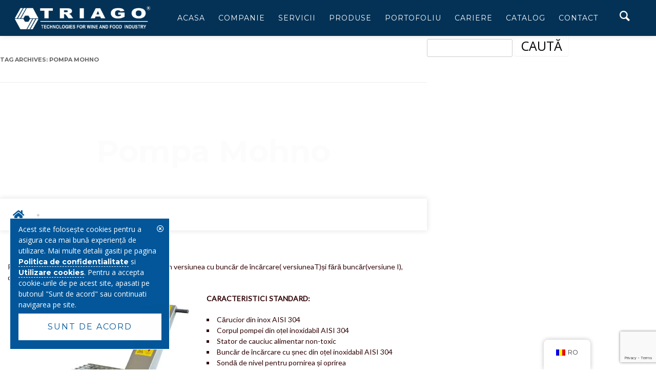

--- FILE ---
content_type: text/html; charset=UTF-8
request_url: https://www.triago.ro/tag/pompa-mohno/
body_size: 20791
content:
<!DOCTYPE html>
<!--[if IE 7]>
<html class="ie ie7" lang="ro-RO" prefix="og: https://ogp.me/ns#">
<![endif]-->
<!--[if IE 8]>
<html class="ie ie8" lang="ro-RO" prefix="og: https://ogp.me/ns#">
<![endif]-->
<!--[if !(IE 7) & !(IE 8)]><!-->
<html lang="ro-RO" prefix="og: https://ogp.me/ns#">
<!--<![endif]-->
<head>
  <meta charset="UTF-8"/>
  <meta name="viewport" content="width=device-width, user-scalable=no, initial-scale=1.0, maximum-scale=1.0, minimum-scale=1.0">
  <link rel="profile" href="https://gmpg.org/xfn/11"/>
  <link rel="pingback" href="https://www.triago.ro/xmlrpc.php"/>
  <!--[if lt IE 9]>
  <script src="https://www.triago.ro/wp-content/themes/atom/js/html5.js" type="text/javascript"></script>
  <![endif]-->
  
<!-- Optimizare pentru motoarele de căutare de Rank Math - https://rankmath.com/ -->
<title>pompa mohno - TRIAGO - TEHNOLOGII PENTRU INDUSTRIA ALIMENTARA</title>
<meta name="robots" content="follow, noindex"/>
<meta property="og:locale" content="ro_RO" />
<meta property="og:type" content="article" />
<meta property="og:title" content="pompa mohno - TRIAGO - TEHNOLOGII PENTRU INDUSTRIA ALIMENTARA" />
<meta property="og:url" content="https://www.triago.ro/tag/pompa-mohno/" />
<meta property="og:site_name" content="TRIAGO - TEHNOLOGII PENTRU INDUSTRIA ALIMENTARA" />
<meta name="twitter:card" content="summary_large_image" />
<meta name="twitter:title" content="pompa mohno - TRIAGO - TEHNOLOGII PENTRU INDUSTRIA ALIMENTARA" />
<meta name="twitter:label1" content="Articole" />
<meta name="twitter:data1" content="1" />
<script type="application/ld+json" class="rank-math-schema">{"@context":"https://schema.org","@graph":[{"@type":"Person","@id":"https://www.triago.ro/#person","name":"Triago Engineering S.R.L.","url":"https://www.triago.ro","image":{"@type":"ImageObject","@id":"https://www.triago.ro/#logo","url":"https://www.triago.ro/wp-content/uploads/2025/08/logo-white.webp","contentUrl":"https://www.triago.ro/wp-content/uploads/2025/08/logo-white.webp","caption":"TRIAGO - TEHNOLOGII PENTRU INDUSTRIA ALIMENTARA","inLanguage":"ro-RO","width":"400","height":"88"}},{"@type":"WebSite","@id":"https://www.triago.ro/#website","url":"https://www.triago.ro","name":"TRIAGO - TEHNOLOGII PENTRU INDUSTRIA ALIMENTARA","publisher":{"@id":"https://www.triago.ro/#person"},"inLanguage":"ro-RO"},{"@type":"CollectionPage","@id":"https://www.triago.ro/tag/pompa-mohno/#webpage","url":"https://www.triago.ro/tag/pompa-mohno/","name":"pompa mohno - TRIAGO - TEHNOLOGII PENTRU INDUSTRIA ALIMENTARA","isPartOf":{"@id":"https://www.triago.ro/#website"},"inLanguage":"ro-RO"}]}</script>
<!-- /Rank Math - modul SEO pentru WordPress -->

<link rel='dns-prefetch' href='//www.googletagmanager.com' />
<link rel='dns-prefetch' href='//fonts.googleapis.com' />
<link href='https://fonts.gstatic.com' crossorigin rel='preconnect' />
<link rel="alternate" type="application/rss+xml" title="TRIAGO - TEHNOLOGII PENTRU INDUSTRIA ALIMENTARA &raquo; Flux" href="https://www.triago.ro/feed/" />
<link rel="alternate" type="application/rss+xml" title="TRIAGO - TEHNOLOGII PENTRU INDUSTRIA ALIMENTARA &raquo; Flux comentarii" href="https://www.triago.ro/comments/feed/" />
<link rel="alternate" type="application/rss+xml" title="TRIAGO - TEHNOLOGII PENTRU INDUSTRIA ALIMENTARA &raquo; Flux etichetă pompa mohno" href="https://www.triago.ro/tag/pompa-mohno/feed/" />
<style id='wp-img-auto-sizes-contain-inline-css' type='text/css'>
img:is([sizes=auto i],[sizes^="auto," i]){contain-intrinsic-size:3000px 1500px}
/*# sourceURL=wp-img-auto-sizes-contain-inline-css */
</style>
<style id='wp-emoji-styles-inline-css' type='text/css'>

	img.wp-smiley, img.emoji {
		display: inline !important;
		border: none !important;
		box-shadow: none !important;
		height: 1em !important;
		width: 1em !important;
		margin: 0 0.07em !important;
		vertical-align: -0.1em !important;
		background: none !important;
		padding: 0 !important;
	}
/*# sourceURL=wp-emoji-styles-inline-css */
</style>
<style id='wp-block-library-inline-css' type='text/css'>
:root{--wp-block-synced-color:#7a00df;--wp-block-synced-color--rgb:122,0,223;--wp-bound-block-color:var(--wp-block-synced-color);--wp-editor-canvas-background:#ddd;--wp-admin-theme-color:#007cba;--wp-admin-theme-color--rgb:0,124,186;--wp-admin-theme-color-darker-10:#006ba1;--wp-admin-theme-color-darker-10--rgb:0,107,160.5;--wp-admin-theme-color-darker-20:#005a87;--wp-admin-theme-color-darker-20--rgb:0,90,135;--wp-admin-border-width-focus:2px}@media (min-resolution:192dpi){:root{--wp-admin-border-width-focus:1.5px}}.wp-element-button{cursor:pointer}:root .has-very-light-gray-background-color{background-color:#eee}:root .has-very-dark-gray-background-color{background-color:#313131}:root .has-very-light-gray-color{color:#eee}:root .has-very-dark-gray-color{color:#313131}:root .has-vivid-green-cyan-to-vivid-cyan-blue-gradient-background{background:linear-gradient(135deg,#00d084,#0693e3)}:root .has-purple-crush-gradient-background{background:linear-gradient(135deg,#34e2e4,#4721fb 50%,#ab1dfe)}:root .has-hazy-dawn-gradient-background{background:linear-gradient(135deg,#faaca8,#dad0ec)}:root .has-subdued-olive-gradient-background{background:linear-gradient(135deg,#fafae1,#67a671)}:root .has-atomic-cream-gradient-background{background:linear-gradient(135deg,#fdd79a,#004a59)}:root .has-nightshade-gradient-background{background:linear-gradient(135deg,#330968,#31cdcf)}:root .has-midnight-gradient-background{background:linear-gradient(135deg,#020381,#2874fc)}:root{--wp--preset--font-size--normal:16px;--wp--preset--font-size--huge:42px}.has-regular-font-size{font-size:1em}.has-larger-font-size{font-size:2.625em}.has-normal-font-size{font-size:var(--wp--preset--font-size--normal)}.has-huge-font-size{font-size:var(--wp--preset--font-size--huge)}.has-text-align-center{text-align:center}.has-text-align-left{text-align:left}.has-text-align-right{text-align:right}.has-fit-text{white-space:nowrap!important}#end-resizable-editor-section{display:none}.aligncenter{clear:both}.items-justified-left{justify-content:flex-start}.items-justified-center{justify-content:center}.items-justified-right{justify-content:flex-end}.items-justified-space-between{justify-content:space-between}.screen-reader-text{border:0;clip-path:inset(50%);height:1px;margin:-1px;overflow:hidden;padding:0;position:absolute;width:1px;word-wrap:normal!important}.screen-reader-text:focus{background-color:#ddd;clip-path:none;color:#444;display:block;font-size:1em;height:auto;left:5px;line-height:normal;padding:15px 23px 14px;text-decoration:none;top:5px;width:auto;z-index:100000}html :where(.has-border-color){border-style:solid}html :where([style*=border-top-color]){border-top-style:solid}html :where([style*=border-right-color]){border-right-style:solid}html :where([style*=border-bottom-color]){border-bottom-style:solid}html :where([style*=border-left-color]){border-left-style:solid}html :where([style*=border-width]){border-style:solid}html :where([style*=border-top-width]){border-top-style:solid}html :where([style*=border-right-width]){border-right-style:solid}html :where([style*=border-bottom-width]){border-bottom-style:solid}html :where([style*=border-left-width]){border-left-style:solid}html :where(img[class*=wp-image-]){height:auto;max-width:100%}:where(figure){margin:0 0 1em}html :where(.is-position-sticky){--wp-admin--admin-bar--position-offset:var(--wp-admin--admin-bar--height,0px)}@media screen and (max-width:600px){html :where(.is-position-sticky){--wp-admin--admin-bar--position-offset:0px}}

/*# sourceURL=wp-block-library-inline-css */
</style><style id='global-styles-inline-css' type='text/css'>
:root{--wp--preset--aspect-ratio--square: 1;--wp--preset--aspect-ratio--4-3: 4/3;--wp--preset--aspect-ratio--3-4: 3/4;--wp--preset--aspect-ratio--3-2: 3/2;--wp--preset--aspect-ratio--2-3: 2/3;--wp--preset--aspect-ratio--16-9: 16/9;--wp--preset--aspect-ratio--9-16: 9/16;--wp--preset--color--black: #000000;--wp--preset--color--cyan-bluish-gray: #abb8c3;--wp--preset--color--white: #ffffff;--wp--preset--color--pale-pink: #f78da7;--wp--preset--color--vivid-red: #cf2e2e;--wp--preset--color--luminous-vivid-orange: #ff6900;--wp--preset--color--luminous-vivid-amber: #fcb900;--wp--preset--color--light-green-cyan: #7bdcb5;--wp--preset--color--vivid-green-cyan: #00d084;--wp--preset--color--pale-cyan-blue: #8ed1fc;--wp--preset--color--vivid-cyan-blue: #0693e3;--wp--preset--color--vivid-purple: #9b51e0;--wp--preset--gradient--vivid-cyan-blue-to-vivid-purple: linear-gradient(135deg,rgb(6,147,227) 0%,rgb(155,81,224) 100%);--wp--preset--gradient--light-green-cyan-to-vivid-green-cyan: linear-gradient(135deg,rgb(122,220,180) 0%,rgb(0,208,130) 100%);--wp--preset--gradient--luminous-vivid-amber-to-luminous-vivid-orange: linear-gradient(135deg,rgb(252,185,0) 0%,rgb(255,105,0) 100%);--wp--preset--gradient--luminous-vivid-orange-to-vivid-red: linear-gradient(135deg,rgb(255,105,0) 0%,rgb(207,46,46) 100%);--wp--preset--gradient--very-light-gray-to-cyan-bluish-gray: linear-gradient(135deg,rgb(238,238,238) 0%,rgb(169,184,195) 100%);--wp--preset--gradient--cool-to-warm-spectrum: linear-gradient(135deg,rgb(74,234,220) 0%,rgb(151,120,209) 20%,rgb(207,42,186) 40%,rgb(238,44,130) 60%,rgb(251,105,98) 80%,rgb(254,248,76) 100%);--wp--preset--gradient--blush-light-purple: linear-gradient(135deg,rgb(255,206,236) 0%,rgb(152,150,240) 100%);--wp--preset--gradient--blush-bordeaux: linear-gradient(135deg,rgb(254,205,165) 0%,rgb(254,45,45) 50%,rgb(107,0,62) 100%);--wp--preset--gradient--luminous-dusk: linear-gradient(135deg,rgb(255,203,112) 0%,rgb(199,81,192) 50%,rgb(65,88,208) 100%);--wp--preset--gradient--pale-ocean: linear-gradient(135deg,rgb(255,245,203) 0%,rgb(182,227,212) 50%,rgb(51,167,181) 100%);--wp--preset--gradient--electric-grass: linear-gradient(135deg,rgb(202,248,128) 0%,rgb(113,206,126) 100%);--wp--preset--gradient--midnight: linear-gradient(135deg,rgb(2,3,129) 0%,rgb(40,116,252) 100%);--wp--preset--font-size--small: 13px;--wp--preset--font-size--medium: 20px;--wp--preset--font-size--large: 36px;--wp--preset--font-size--x-large: 42px;--wp--preset--spacing--20: 0.44rem;--wp--preset--spacing--30: 0.67rem;--wp--preset--spacing--40: 1rem;--wp--preset--spacing--50: 1.5rem;--wp--preset--spacing--60: 2.25rem;--wp--preset--spacing--70: 3.38rem;--wp--preset--spacing--80: 5.06rem;--wp--preset--shadow--natural: 6px 6px 9px rgba(0, 0, 0, 0.2);--wp--preset--shadow--deep: 12px 12px 50px rgba(0, 0, 0, 0.4);--wp--preset--shadow--sharp: 6px 6px 0px rgba(0, 0, 0, 0.2);--wp--preset--shadow--outlined: 6px 6px 0px -3px rgb(255, 255, 255), 6px 6px rgb(0, 0, 0);--wp--preset--shadow--crisp: 6px 6px 0px rgb(0, 0, 0);}:where(.is-layout-flex){gap: 0.5em;}:where(.is-layout-grid){gap: 0.5em;}body .is-layout-flex{display: flex;}.is-layout-flex{flex-wrap: wrap;align-items: center;}.is-layout-flex > :is(*, div){margin: 0;}body .is-layout-grid{display: grid;}.is-layout-grid > :is(*, div){margin: 0;}:where(.wp-block-columns.is-layout-flex){gap: 2em;}:where(.wp-block-columns.is-layout-grid){gap: 2em;}:where(.wp-block-post-template.is-layout-flex){gap: 1.25em;}:where(.wp-block-post-template.is-layout-grid){gap: 1.25em;}.has-black-color{color: var(--wp--preset--color--black) !important;}.has-cyan-bluish-gray-color{color: var(--wp--preset--color--cyan-bluish-gray) !important;}.has-white-color{color: var(--wp--preset--color--white) !important;}.has-pale-pink-color{color: var(--wp--preset--color--pale-pink) !important;}.has-vivid-red-color{color: var(--wp--preset--color--vivid-red) !important;}.has-luminous-vivid-orange-color{color: var(--wp--preset--color--luminous-vivid-orange) !important;}.has-luminous-vivid-amber-color{color: var(--wp--preset--color--luminous-vivid-amber) !important;}.has-light-green-cyan-color{color: var(--wp--preset--color--light-green-cyan) !important;}.has-vivid-green-cyan-color{color: var(--wp--preset--color--vivid-green-cyan) !important;}.has-pale-cyan-blue-color{color: var(--wp--preset--color--pale-cyan-blue) !important;}.has-vivid-cyan-blue-color{color: var(--wp--preset--color--vivid-cyan-blue) !important;}.has-vivid-purple-color{color: var(--wp--preset--color--vivid-purple) !important;}.has-black-background-color{background-color: var(--wp--preset--color--black) !important;}.has-cyan-bluish-gray-background-color{background-color: var(--wp--preset--color--cyan-bluish-gray) !important;}.has-white-background-color{background-color: var(--wp--preset--color--white) !important;}.has-pale-pink-background-color{background-color: var(--wp--preset--color--pale-pink) !important;}.has-vivid-red-background-color{background-color: var(--wp--preset--color--vivid-red) !important;}.has-luminous-vivid-orange-background-color{background-color: var(--wp--preset--color--luminous-vivid-orange) !important;}.has-luminous-vivid-amber-background-color{background-color: var(--wp--preset--color--luminous-vivid-amber) !important;}.has-light-green-cyan-background-color{background-color: var(--wp--preset--color--light-green-cyan) !important;}.has-vivid-green-cyan-background-color{background-color: var(--wp--preset--color--vivid-green-cyan) !important;}.has-pale-cyan-blue-background-color{background-color: var(--wp--preset--color--pale-cyan-blue) !important;}.has-vivid-cyan-blue-background-color{background-color: var(--wp--preset--color--vivid-cyan-blue) !important;}.has-vivid-purple-background-color{background-color: var(--wp--preset--color--vivid-purple) !important;}.has-black-border-color{border-color: var(--wp--preset--color--black) !important;}.has-cyan-bluish-gray-border-color{border-color: var(--wp--preset--color--cyan-bluish-gray) !important;}.has-white-border-color{border-color: var(--wp--preset--color--white) !important;}.has-pale-pink-border-color{border-color: var(--wp--preset--color--pale-pink) !important;}.has-vivid-red-border-color{border-color: var(--wp--preset--color--vivid-red) !important;}.has-luminous-vivid-orange-border-color{border-color: var(--wp--preset--color--luminous-vivid-orange) !important;}.has-luminous-vivid-amber-border-color{border-color: var(--wp--preset--color--luminous-vivid-amber) !important;}.has-light-green-cyan-border-color{border-color: var(--wp--preset--color--light-green-cyan) !important;}.has-vivid-green-cyan-border-color{border-color: var(--wp--preset--color--vivid-green-cyan) !important;}.has-pale-cyan-blue-border-color{border-color: var(--wp--preset--color--pale-cyan-blue) !important;}.has-vivid-cyan-blue-border-color{border-color: var(--wp--preset--color--vivid-cyan-blue) !important;}.has-vivid-purple-border-color{border-color: var(--wp--preset--color--vivid-purple) !important;}.has-vivid-cyan-blue-to-vivid-purple-gradient-background{background: var(--wp--preset--gradient--vivid-cyan-blue-to-vivid-purple) !important;}.has-light-green-cyan-to-vivid-green-cyan-gradient-background{background: var(--wp--preset--gradient--light-green-cyan-to-vivid-green-cyan) !important;}.has-luminous-vivid-amber-to-luminous-vivid-orange-gradient-background{background: var(--wp--preset--gradient--luminous-vivid-amber-to-luminous-vivid-orange) !important;}.has-luminous-vivid-orange-to-vivid-red-gradient-background{background: var(--wp--preset--gradient--luminous-vivid-orange-to-vivid-red) !important;}.has-very-light-gray-to-cyan-bluish-gray-gradient-background{background: var(--wp--preset--gradient--very-light-gray-to-cyan-bluish-gray) !important;}.has-cool-to-warm-spectrum-gradient-background{background: var(--wp--preset--gradient--cool-to-warm-spectrum) !important;}.has-blush-light-purple-gradient-background{background: var(--wp--preset--gradient--blush-light-purple) !important;}.has-blush-bordeaux-gradient-background{background: var(--wp--preset--gradient--blush-bordeaux) !important;}.has-luminous-dusk-gradient-background{background: var(--wp--preset--gradient--luminous-dusk) !important;}.has-pale-ocean-gradient-background{background: var(--wp--preset--gradient--pale-ocean) !important;}.has-electric-grass-gradient-background{background: var(--wp--preset--gradient--electric-grass) !important;}.has-midnight-gradient-background{background: var(--wp--preset--gradient--midnight) !important;}.has-small-font-size{font-size: var(--wp--preset--font-size--small) !important;}.has-medium-font-size{font-size: var(--wp--preset--font-size--medium) !important;}.has-large-font-size{font-size: var(--wp--preset--font-size--large) !important;}.has-x-large-font-size{font-size: var(--wp--preset--font-size--x-large) !important;}
/*# sourceURL=global-styles-inline-css */
</style>

<style id='classic-theme-styles-inline-css' type='text/css'>
/*! This file is auto-generated */
.wp-block-button__link{color:#fff;background-color:#32373c;border-radius:9999px;box-shadow:none;text-decoration:none;padding:calc(.667em + 2px) calc(1.333em + 2px);font-size:1.125em}.wp-block-file__button{background:#32373c;color:#fff;text-decoration:none}
/*# sourceURL=/wp-includes/css/classic-themes.min.css */
</style>
<link data-minify="1" rel='stylesheet' id='categories-images-styles-css' href='https://www.triago.ro/wp-content/cache/min/1/wp-content/plugins/categories-images/assets/css/zci-styles.css?ver=1766197749' type='text/css' media='all' />
<link rel='stylesheet' id='foobox-free-min-css' href='https://www.triago.ro/wp-content/plugins/foobox-image-lightbox/free/css/foobox.free.min.css?ver=2.7.35' type='text/css' media='all' />
<link data-minify="1" rel='stylesheet' id='trp-floater-language-switcher-style-css' href='https://www.triago.ro/wp-content/cache/min/1/wp-content/plugins/translatepress-multilingual/assets/css/trp-floater-language-switcher.css?ver=1754485405' type='text/css' media='all' />
<link data-minify="1" rel='stylesheet' id='trp-language-switcher-style-css' href='https://www.triago.ro/wp-content/cache/background-css/1/www.triago.ro/wp-content/cache/min/1/wp-content/plugins/translatepress-multilingual/assets/css/trp-language-switcher.css?ver=1754485405&wpr_t=1768669328' type='text/css' media='all' />
<link data-minify="1" rel='stylesheet' id='trp-popup-style-css' href='https://www.triago.ro/wp-content/cache/min/1/wp-content/plugins/translatepress-business/add-ons-pro/automatic-language-detection/assets/css/trp-popup.css?ver=1754485405' type='text/css' media='all' />
<link crossorigin="anonymous" rel='stylesheet' id='twentytwelve-fonts-css' href='https://fonts.googleapis.com/css?family=Open+Sans:400italic,700italic,400,700&#038;subset=latin,latin-ext' type='text/css' media='all' />
<link data-minify="1" rel='stylesheet' id='twentytwelve-style-css' href='https://www.triago.ro/wp-content/cache/min/1/wp-content/themes/atom/style.css?ver=1754485405' type='text/css' media='all' />
<script type="text/javascript" src="https://www.triago.ro/wp-includes/js/jquery/jquery.min.js?ver=3.7.1" id="jquery-core-js" data-rocket-defer defer></script>
<script type="text/javascript" src="https://www.triago.ro/wp-includes/js/jquery/jquery-migrate.min.js?ver=3.4.1" id="jquery-migrate-js" data-rocket-defer defer></script>
<script type="text/javascript" id="trp-language-cookie-js-extra">
/* <![CDATA[ */
var trp_language_cookie_data = {"abs_home":"https://www.triago.ro","url_slugs":{"ro_RO":"ro","en_GB":"en","ru_RU":"ru"},"cookie_name":"trp_language","cookie_age":"30","cookie_path":"/","default_language":"ro_RO","publish_languages":["ro_RO","en_GB","ru_RU"],"trp_ald_ajax_url":"https://www.triago.ro/wp-content/plugins/translatepress-business/add-ons-pro/automatic-language-detection/includes/trp-ald-ajax.php","detection_method":"browser-ip","popup_option":"popup","popup_type":"normal_popup","popup_textarea":"We've detected you might be speaking a different language. Do you want to change to:","popup_textarea_change_button":"Change Language","popup_textarea_close_button":"Close and do not switch language","iso_codes":{"ro_RO":"ro","en_GB":"en","ru_RU":"ru","en_US":"en"},"language_urls":{"ro_RO":"https://www.triago.ro/tag/pompa-mohno/","en_GB":"https://www.triago.ro/en/tag/pompa-mohno/","ru_RU":"https://www.triago.ro/ru/tag/pompa-mohno/"},"english_name":{"ro_RO":"Rom\u00e2n\u0103","en_GB":"English (UK)","ru_RU":"\u0420\u0443\u0441\u0441\u043a\u0438\u0439"}};
//# sourceURL=trp-language-cookie-js-extra
/* ]]> */
</script>
<script data-minify="1" type="text/javascript" src="https://www.triago.ro/wp-content/cache/min/1/wp-content/plugins/translatepress-business/add-ons-pro/automatic-language-detection/assets/js/trp-language-cookie.js?ver=1754485405" id="trp-language-cookie-js" data-rocket-defer defer></script>
<script type="text/javascript" id="foobox-free-min-js-before">
/* <![CDATA[ */
/* Run FooBox FREE (v2.7.35) */
var FOOBOX = window.FOOBOX = {
	ready: true,
	disableOthers: false,
	o: {wordpress: { enabled: true }, images: { showCaptions:false }, rel: '', excludes:'.fbx-link,.nofoobox,.nolightbox,a[href*="pinterest.com/pin/create/button/"]', affiliate : { enabled: false }, error: "Could not load the item"},
	selectors: [
		".gallery", ".wp-block-gallery", ".wp-caption", ".wp-block-image", "a:has(img[class*=wp-image-])", ".post a:has(img[class*=wp-image-])", ".foobox"
	],
	pre: function( $ ){
		// Custom JavaScript (Pre)
		
	},
	post: function( $ ){
		// Custom JavaScript (Post)
		
		// Custom Captions Code
		
	},
	custom: function( $ ){
		// Custom Extra JS
		
	}
};
//# sourceURL=foobox-free-min-js-before
/* ]]> */
</script>
<script type="text/javascript" src="https://www.triago.ro/wp-content/plugins/foobox-image-lightbox/free/js/foobox.free.min.js?ver=2.7.35" id="foobox-free-min-js" data-rocket-defer defer></script>

<!-- Google tag (gtag.js) snippet added by Site Kit -->
<!-- Google Analytics snippet added by Site Kit -->
<!-- Google Ads snippet added by Site Kit -->
<script type="text/javascript" src="https://www.googletagmanager.com/gtag/js?id=GT-5DFKMXL" id="google_gtagjs-js" async></script>
<script type="text/javascript" id="google_gtagjs-js-after">
/* <![CDATA[ */
window.dataLayer = window.dataLayer || [];function gtag(){dataLayer.push(arguments);}
gtag("set","linker",{"domains":["www.triago.ro"]});
gtag("js", new Date());
gtag("set", "developer_id.dZTNiMT", true);
gtag("config", "GT-5DFKMXL");
gtag("config", "AW-5405027329");
 window._googlesitekit = window._googlesitekit || {}; window._googlesitekit.throttledEvents = []; window._googlesitekit.gtagEvent = (name, data) => { var key = JSON.stringify( { name, data } ); if ( !! window._googlesitekit.throttledEvents[ key ] ) { return; } window._googlesitekit.throttledEvents[ key ] = true; setTimeout( () => { delete window._googlesitekit.throttledEvents[ key ]; }, 5 ); gtag( "event", name, { ...data, event_source: "site-kit" } ); }; 
//# sourceURL=google_gtagjs-js-after
/* ]]> */
</script>
<link rel="https://api.w.org/" href="https://www.triago.ro/wp-json/" /><link rel="alternate" title="JSON" type="application/json" href="https://www.triago.ro/wp-json/wp/v2/tags/101" /><meta name="generator" content="Site Kit by Google 1.167.0" /><meta name="generator" content="performance-lab 4.0.0; plugins: embed-optimizer, image-prioritizer, performant-translations, webp-uploads">
<meta name="generator" content="performant-translations 1.2.0">
<meta name="generator" content="webp-uploads 2.6.0">
<link rel="alternate" hreflang="ro-RO" href="https://www.triago.ro/tag/pompa-mohno/"/>
<link rel="alternate" hreflang="en-GB" href="https://www.triago.ro/en/tag/pompa-mohno/"/>
<link rel="alternate" hreflang="ru-RU" href="https://www.triago.ro/ru/tag/pompa-mohno/"/>
<link rel="alternate" hreflang="ro" href="https://www.triago.ro/tag/pompa-mohno/"/>
<link rel="alternate" hreflang="en" href="https://www.triago.ro/en/tag/pompa-mohno/"/>
<link rel="alternate" hreflang="ru" href="https://www.triago.ro/ru/tag/pompa-mohno/"/>
<style type="text/css">.recentcomments a{display:inline !important;padding:0 !important;margin:0 !important;}</style><meta name="generator" content="optimization-detective 1.0.0-beta3">
<meta name="generator" content="embed-optimizer 1.0.0-beta2">
<meta name="generator" content="image-prioritizer 1.0.0-beta2">
<!-- There is no amphtml version available for this URL. -->
<!-- Google Tag Manager snippet added by Site Kit -->
<script type="text/javascript">
/* <![CDATA[ */

			( function( w, d, s, l, i ) {
				w[l] = w[l] || [];
				w[l].push( {'gtm.start': new Date().getTime(), event: 'gtm.js'} );
				var f = d.getElementsByTagName( s )[0],
					j = d.createElement( s ), dl = l != 'dataLayer' ? '&l=' + l : '';
				j.async = true;
				j.src = 'https://www.googletagmanager.com/gtm.js?id=' + i + dl;
				f.parentNode.insertBefore( j, f );
			} )( window, document, 'script', 'dataLayer', 'GTM-KX85PFJM' );
			
/* ]]> */
</script>

<!-- End Google Tag Manager snippet added by Site Kit -->
<noscript><style id="rocket-lazyload-nojs-css">.rll-youtube-player, [data-lazy-src]{display:none !important;}</style></noscript>
  <!-- Global site tag (gtag.js) - Google Analytics -->
  <script async src="https://www.googletagmanager.com/gtag/js?id=UA-8995987-1"></script>
  <script>
    window.dataLayer = window.dataLayer || [];
    function gtag(){dataLayer.push(arguments);}
    gtag('js', new Date());
    gtag('config', 'UA-8995987-1');
  </script>

  <link rel="apple-touch-icon" sizes="57x57" href="https://www.triago.ro/wp-content/themes/atom/assets/img/icons/apple-icon-57x57.png">
  <link rel="apple-touch-icon" sizes="60x60" href="https://www.triago.ro/wp-content/themes/atom/assets/img/icons/apple-icon-60x60.png">
  <link rel="apple-touch-icon" sizes="72x72" href="https://www.triago.ro/wp-content/themes/atom/assets/img/icons/apple-icon-72x72.png">
  <link rel="apple-touch-icon" sizes="76x76" href="https://www.triago.ro/wp-content/themes/atom/assets/img/icons/apple-icon-76x76.png">
  <link rel="apple-touch-icon" sizes="114x114" href="https://www.triago.ro/wp-content/themes/atom/assets/img/icons/apple-icon-114x114.png">
  <link rel="apple-touch-icon" sizes="120x120" href="https://www.triago.ro/wp-content/themes/atom/assets/img/icons/apple-icon-120x120.png">
  <link rel="apple-touch-icon" sizes="144x144" href="https://www.triago.ro/wp-content/themes/atom/assets/img/icons/apple-icon-144x144.png">
  <link rel="apple-touch-icon" sizes="152x152" href="https://www.triago.ro/wp-content/themes/atom/assets/img/icons/apple-icon-152x152.png">
  <link rel="apple-touch-icon" sizes="180x180" href="https://www.triago.ro/wp-content/themes/atom/assets/img/icons/apple-icon-180x180.png">
  <link rel="icon" type="image/png" sizes="192x192" href="https://www.triago.ro/wp-content/themes/atom/assets/img/icons/android-icon-192x192.png">
  <link rel="icon" type="image/png" sizes="32x32" href="https://www.triago.ro/wp-content/themes/atom/assets/img/icons/favicon-32x32.png">
  <link rel="icon" type="image/png" sizes="96x96" href="https://www.triago.ro/wp-content/themes/atom/assets/img/icons/favicon-96x96.png">
  <link rel="icon" type="image/png" sizes="16x16" href="https://www.triago.ro/wp-content/themes/atom/assets/img/icons/favicon-16x16.png">
  <link rel="manifest" href="https://www.triago.ro/wp-content/themes/atom/assets/img/icons/manifest.json">
  <meta name="msapplication-TileColor" content="#ffffff">
  <meta name="msapplication-TileImage" content="https://www.triago.ro/wp-content/themes/atom/assets/img/icons/ms-icon-144x144.png">
  <meta name="theme-color" content="#ffffff">

  <!--CSS-->
  <link href="https://fonts.googleapis.com/css?family=Montserrat:300,400,700|Source+Sans+Pro|Lato" rel="stylesheet">
  <link data-minify="1" rel="stylesheet" href="https://www.triago.ro/wp-content/cache/min/1/bootstrap/4.2.1/css/bootstrap.min.css?ver=1754485405" crossorigin="anonymous">
  <link data-minify="1" rel="stylesheet" href="https://www.triago.ro/wp-content/cache/background-css/1/www.triago.ro/wp-content/cache/min/1/ajax/libs/OwlCarousel2/2.3.4/assets/owl.carousel.min.css?ver=1754485405&wpr_t=1768669328">
  <link data-minify="1" rel="stylesheet" href="https://www.triago.ro/wp-content/cache/min/1/ajax/libs/OwlCarousel2/2.3.4/assets/owl.theme.default.min.css?ver=1754485405">
  <link data-minify="1" rel="stylesheet" href="https://www.triago.ro/wp-content/cache/min/1/ajax/libs/weather-icons/2.0.9/css/weather-icons.min.css?ver=1754485405">
  <link data-minify="1" rel="stylesheet" href="https://www.triago.ro/wp-content/cache/min/1/wp-content/themes/atom/assets/css/animate.css?ver=1754485405">
  <link rel="stylesheet" href="https://www.triago.ro/wp-content/themes/atom/assets/css/hamburgers.min.css">
  <link data-minify="1" rel="stylesheet" href="https://www.triago.ro/wp-content/cache/min/1/releases/v5.5.0/css/all.css?ver=1754485405" crossorigin="anonymous">
  <link data-minify="1" rel="stylesheet" href="https://www.triago.ro/wp-content/cache/background-css/1/www.triago.ro/wp-content/cache/min/1/wp-content/themes/atom/assets/css/general.css?ver=1754485405&wpr_t=1768669328">
  <link data-minify="1" rel="stylesheet" href="https://www.triago.ro/wp-content/cache/min/1/wp-content/themes/atom/assets/css/dl-menu.css?ver=1754485405">
  <link data-minify="1" rel="stylesheet" href="https://www.triago.ro/wp-content/cache/background-css/1/www.triago.ro/wp-content/cache/min/1/wp-content/themes/atom/assets/css/style.css?ver=1754485405&wpr_t=1768669328">
  <link data-minify="1" rel="stylesheet" href="https://www.triago.ro/wp-content/cache/min/1/wp-content/themes/atom/assets/css/responsive.css?ver=1754485405">
<style id='wpcf7-696ba47082aa2-inline-inline-css' type='text/css'>
#wpcf7-696ba47082aa2-wrapper {display:none !important; visibility:hidden !important;}
/*# sourceURL=wpcf7-696ba47082aa2-inline-inline-css */
</style>
<style id='wpcf7-696ba47082bf8-inline-inline-css' type='text/css'>
#wpcf7-696ba47082bf8-wrapper {display:none !important; visibility:hidden !important;}
/*# sourceURL=wpcf7-696ba47082bf8-inline-inline-css */
</style>
<style id='wpcf7-696ba47082d1d-inline-inline-css' type='text/css'>
#wpcf7-696ba47082d1d-wrapper {display:none !important; visibility:hidden !important;}
/*# sourceURL=wpcf7-696ba47082d1d-inline-inline-css */
</style>
<link data-minify="1" rel='stylesheet' id='contact-form-7-css' href='https://www.triago.ro/wp-content/cache/min/1/wp-content/plugins/contact-form-7/includes/css/styles.css?ver=1754485410' type='text/css' media='all' />
<style id="wpr-lazyload-bg-container"></style><style id="wpr-lazyload-bg-exclusion"></style>
<noscript>
<style id="wpr-lazyload-bg-nostyle">.trp-language-switcher>div{--wpr-bg-51de3254-c35e-43a4-8762-b0661e971608: url('https://www.triago.ro/ru/wp-content/plugins/translatepress-multilingual/assets/images/arrow-down-3101.svg');}.owl-carousel .owl-video-play-icon{--wpr-bg-f3b34025-c874-4d15-9fc0-82b57b81c4a8: url('https://cdnjs.cloudflare.com/ajax/libs/OwlCarousel2/2.3.4/assets/owl.video.play.png');}.contact-form span.ajax-loader{--wpr-bg-4f1bf6dc-5a91-431f-bcfe-a72228da8515: url('https://www.triago.ro/ru/wp-content/themes/atom/assets/loader.gif');}.stats-box-img{--wpr-bg-d0c363b0-959e-4bcd-b104-e9b1eb9fae2d: url('https://www.triago.ro/ru/wp-content/themes/atom/assets/img/stats/1.jpg');}section.separator{--wpr-bg-09209a2d-ad89-4cbc-80f5-7ed3b11cd9b9: url('https://www.triago.ro/ru/wp-content/themes/atom/assets/img/separator/1.jpg');}.single_page_style-content{--wpr-bg-2ceba4a4-5aaa-4d05-86c3-b4cbe11ae9c6: url('https://www.triago.ro/wp-content/uploads/2020/04/pompare.jpg');}</style>
</noscript>
<script type="application/javascript">const rocket_pairs = [{"selector":".trp-language-switcher>div","style":".trp-language-switcher>div{--wpr-bg-51de3254-c35e-43a4-8762-b0661e971608: url('https:\/\/www.triago.ro\/ru\/wp-content\/plugins\/translatepress-multilingual\/assets\/images\/arrow-down-3101.svg');}","hash":"51de3254-c35e-43a4-8762-b0661e971608","url":"https:\/\/www.triago.ro\/ru\/wp-content\/plugins\/translatepress-multilingual\/assets\/images\/arrow-down-3101.svg"},{"selector":".owl-carousel .owl-video-play-icon","style":".owl-carousel .owl-video-play-icon{--wpr-bg-f3b34025-c874-4d15-9fc0-82b57b81c4a8: url('https:\/\/cdnjs.cloudflare.com\/ajax\/libs\/OwlCarousel2\/2.3.4\/assets\/owl.video.play.png');}","hash":"f3b34025-c874-4d15-9fc0-82b57b81c4a8","url":"https:\/\/cdnjs.cloudflare.com\/ajax\/libs\/OwlCarousel2\/2.3.4\/assets\/owl.video.play.png"},{"selector":".contact-form span.ajax-loader","style":".contact-form span.ajax-loader{--wpr-bg-4f1bf6dc-5a91-431f-bcfe-a72228da8515: url('https:\/\/www.triago.ro\/ru\/wp-content\/themes\/atom\/assets\/loader.gif');}","hash":"4f1bf6dc-5a91-431f-bcfe-a72228da8515","url":"https:\/\/www.triago.ro\/ru\/wp-content\/themes\/atom\/assets\/loader.gif"},{"selector":".stats-box-img","style":".stats-box-img{--wpr-bg-d0c363b0-959e-4bcd-b104-e9b1eb9fae2d: url('https:\/\/www.triago.ro\/ru\/wp-content\/themes\/atom\/assets\/img\/stats\/1.jpg');}","hash":"d0c363b0-959e-4bcd-b104-e9b1eb9fae2d","url":"https:\/\/www.triago.ro\/ru\/wp-content\/themes\/atom\/assets\/img\/stats\/1.jpg"},{"selector":"section.separator","style":"section.separator{--wpr-bg-09209a2d-ad89-4cbc-80f5-7ed3b11cd9b9: url('https:\/\/www.triago.ro\/ru\/wp-content\/themes\/atom\/assets\/img\/separator\/1.jpg');}","hash":"09209a2d-ad89-4cbc-80f5-7ed3b11cd9b9","url":"https:\/\/www.triago.ro\/ru\/wp-content\/themes\/atom\/assets\/img\/separator\/1.jpg"},{"selector":".single_page_style-content","style":".single_page_style-content{--wpr-bg-2ceba4a4-5aaa-4d05-86c3-b4cbe11ae9c6: url('https:\/\/www.triago.ro\/wp-content\/uploads\/2020\/04\/pompare.jpg');}","hash":"2ceba4a4-5aaa-4d05-86c3-b4cbe11ae9c6","url":"https:\/\/www.triago.ro\/wp-content\/uploads\/2020\/04\/pompare.jpg"}]; const rocket_excluded_pairs = [];</script><meta name="generator" content="WP Rocket 3.18.3" data-wpr-features="wpr_lazyload_css_bg_img wpr_defer_js wpr_minify_js wpr_lazyload_images wpr_lazyload_iframes wpr_minify_css" /></head>

<body class="archive tag tag-pompa-mohno tag-101 wp-theme-atom translatepress-ro_RO custom-font-enabled">
<script>document.body.className += ' fade-out';</script>

<div data-rocket-location-hash="ad424fe0f1db442127a956a54aecb13f" class="backdrop"></div>

<div data-rocket-location-hash="6c821be88aec636847e0a48c9f7da168" id="main-wrap">

  <header data-rocket-location-hash="b9051a43ffdb0a6ddf9bbf3c8e3b7af0" class="main-header">
    <div data-rocket-location-hash="0c1398e904e3c436818c917755908601" class="sticky">

      <!-- MAIN Navigation -->
      <div class="header">

        <div class="container-fluid">
          <div class="row">
            <div class="col-6 col-md-3 col-xl-3 text-center">
              <div class="branding">
                <div class="logo">
                  <a href="https://www.triago.ro/">
                    <img data-od-unknown-tag data-od-xpath="/HTML/BODY/DIV[@id=&apos;main-wrap&apos;]/*[1][self::HEADER]/*[1][self::DIV]/*[1][self::DIV]/*[1][self::DIV]/*[1][self::DIV]/*[1][self::DIV]/*[1][self::DIV]/*[1][self::DIV]/*[1][self::A]/*[1][self::IMG]" class="logoLight" src="data:image/svg+xml,%3Csvg%20xmlns='http://www.w3.org/2000/svg'%20viewBox='0%200%200%200'%3E%3C/svg%3E" data-lazy-src="https://www.triago.ro/wp-content/themes/atom/assets/img/logo-white.png"><noscript><img data-od-unknown-tag data-od-xpath="/HTML/BODY/DIV[@id=&apos;main-wrap&apos;]/*[1][self::HEADER]/*[1][self::DIV]/*[1][self::DIV]/*[1][self::DIV]/*[1][self::DIV]/*[1][self::DIV]/*[1][self::DIV]/*[1][self::DIV]/*[1][self::A]/*[1][self::IMG]" class="logoLight" src="https://www.triago.ro/wp-content/themes/atom/assets/img/logo-white.png"></noscript>
                    <img data-od-unknown-tag data-od-xpath="/HTML/BODY/DIV[@id=&apos;main-wrap&apos;]/*[1][self::HEADER]/*[1][self::DIV]/*[1][self::DIV]/*[1][self::DIV]/*[1][self::DIV]/*[1][self::DIV]/*[1][self::DIV]/*[1][self::DIV]/*[1][self::A]/*[2][self::IMG]" class="logoDark" src="data:image/svg+xml,%3Csvg%20xmlns='http://www.w3.org/2000/svg'%20viewBox='0%200%200%200'%3E%3C/svg%3E" data-lazy-src="https://www.triago.ro/wp-content/themes/atom/assets/img/logo.png"><noscript><img data-od-unknown-tag data-od-xpath="/HTML/BODY/DIV[@id=&apos;main-wrap&apos;]/*[1][self::HEADER]/*[1][self::DIV]/*[1][self::DIV]/*[1][self::DIV]/*[1][self::DIV]/*[1][self::DIV]/*[1][self::DIV]/*[1][self::DIV]/*[1][self::A]/*[2][self::IMG]" class="logoDark" src="https://www.triago.ro/wp-content/themes/atom/assets/img/logo.png"></noscript>
                  </a>
                </div>
              </div>
            </div>
            <div class="col-6 col-md-9 col-xl-9">

              <div class="main-nav-wrapper">

                <div class="main-nav-hamburger">
                  <button class="dl-trigger hamburger hamburger--spring" type="button">
                    <span class="hamburger-title animated">Meniu</span>
                    <span class="hamburger-box">
                            <span class="hamburger-inner"></span>
                          </span>
                  </button>
                </div>

                <div class="desk-menu-navigation transition-04">
                  <div class="navigation-content">
                    <ul class="navigation-content-list">
                      <li><a href="https://www.triago.ro/">Acasa</a></li>
                      <li><a href="https://www.triago.ro/companie">Companie</a></li>
                      <li><a href="https://www.triago.ro/servicii">Servicii</a></li>
                      <li><a href="https://www.triago.ro/produse">Produse</a></li>
                      <li><a href="https://www.triago.ro/portofoliu">Portofoliu</a></li>
                      <li><a href="https://www.triago.ro/cariere">Cariere</a></li>
                      <li><a href="https://www.triago.ro/catalog">Catalog</a></li>
                      <li><a href="https://www.triago.ro/contact">Contact</a></li>
                      <li class="nav-menu-search"><a class="search-trigger" href="javascript:void(0);"><i
                              class="icon-search"></i></a>
                        <!-- SEARCH box -->
                        <div class="main-nav-search">
                          <div id="show-search-input" class="show-search animated">
                            <div class="search_container">
                              <form action="https://www.triago.ro/" role="search"
                                    method="get">
                                <div class="row no-gutters">
                                  <div class="col-10">
                                    <input type="text" name="s" id="s" class="searchForm"
                                           placeholder="Cauta pe site..." required/>
                                  </div>
                                  <div class="col-2">
                                    <button type="submit" id="searchsubmit"><i class='icon-search'></i></button>
                                  </div>
                                </div>
                              </form>
                            </div>
                          </div>
                        </div>
                      </li>
                    </ul>
                  </div>
                </div>

                <div class="mobile-menu-navigation">
                  <div class="mobile-nav-content">
                    <div class="container">
                      <div class="row">
                        <div class="col-12 col-md-6 offset-md-3">
                          <div id="main-menu-mobile" class="dl-menuwrapper">
                            <button class="hidden"></button>
                            <ul class="dl-menu">
                              <li><a href="https://www.triago.ro/">Acasa</a></li>
                              <li><a href="https://www.triago.ro/companie">Companie</a></li>
                              <li><a href="https://www.triago.ro/servicii">Servicii</a></li>
                              <li><a href="https://www.triago.ro/produse">Produse</a></li>
                              <li><a href="https://www.triago.ro/portofoliu">Portofoliu</a></li>
                              <li><a href="https://www.triago.ro/cariere">Cariere</a></li>
                              <li><a href="https://www.triago.ro/catalog">Catalog</a></li>
                              <li><a href="https://www.triago.ro/contact">Contact</a></li>
                            </ul>
                          </div>
                        </div>
                      </div>
                    </div>
                  </div>
                </div>

              </div>
            </div>
          </div>
        </div>
      </div>
    </div>
  </header>


	<section data-rocket-location-hash="3f941dc867f1324fb935ca52c9280a48" id="primary" class="site-content">
		<div data-rocket-location-hash="b0787f7051943654af31bbbb711badb1" id="content" role="main">

					<header class="archive-header">
				<h1 class="archive-title">Tag Archives: <span>pompa mohno</span></h1>

						</header><!-- .archive-header -->

			<style>

  header.main-header {
    position: relative;
    background: #033256;
  }

  header.main-header .header {
    position: relative;
  }

  .main-footer-content {
    margin-top: 30px;
  }

  .single_page_style-content {
    background: linear-gradient(#033256, #3e0e0e6e),
    var(--wpr-bg-2ceba4a4-5aaa-4d05-86c3-b4cbe11ae9c6) no-repeat center bottom / cover;
  }

  #requestOffer {
    margin: 30px 0 0;
  }

  span.requestOffer_title {
    font-size: 30px;
    padding: 20px;
    display: block;
    color: #000;
  }

</style>

<!--  Page Title -->
<div class="custom-page-container">
  <div class="row no-gutters">
    <div class="col-12">
      <div class="single_page_style-content">
        <div class="single_page_style-content-title text-center">
          <h1 class="whiteTitle">Pompa Mohno</h1>
          <h1 class="custom-page-back-title backTitle whiteTitle">Pompa Mohno</h1>
        </div>
      </div>
    </div>
  </div>
</div>


<!-- Breadcrumbs -->
<div class="breadcrumbs-wrapper">
  <div class="container">
    <div class="row">
      <div class="col-12">
        <div class="breadcrumbs-content">
            <div id="crumbs"><a href="https://www.triago.ro/produse"><i class="fas fa-home"></i></a> <i class="fas fa-circle"></i>  </div>        </div>
      </div>
    </div>
  </div>
</div>

<!-- Page Content -->
<section class="custom-page-content">
  <div class="custom-page-wrapper">
    <div class="container">
      <div class="row">
        <div class="col-lg-12 col-md-12 middle-txt page-style">
          <div class="custom-page-box">

              <p>Pompele Mohno de la Enoveneta sunt disponibile în versiunea cu buncăr de încărcare( versiuneaT)și fără buncăr(versiune I), destinate transferului de lichide alimentare.</p>
<p><strong>CARACTERISTICI STANDARD:</strong><img data-od-unknown-tag data-od-xpath="/HTML/BODY/DIV[@id=&apos;main-wrap&apos;]/*[2][self::SECTION]/*[1][self::DIV]/*[5][self::SECTION]/*[1][self::DIV]/*[1][self::DIV]/*[1][self::DIV]/*[1][self::DIV]/*[1][self::DIV]/*[2][self::P]/*[2][self::IMG]" fetchpriority="high" decoding="async" class="wp-image-1020 alignleft" style="font-size: 1rem;" src="data:image/svg+xml,%3Csvg%20xmlns='http://www.w3.org/2000/svg'%20viewBox='0%200%20364%20359'%3E%3C/svg%3E" alt="MOHNO T I LEAFLET" width="364" height="359" title="Pompa Mohno 1" data-lazy-srcset="https://www.triago.ro/wp-content/uploads/2020/03/MOHNO_T-I_LEAFLET-600x592.jpg 600w, https://www.triago.ro/wp-content/uploads/2020/03/MOHNO_T-I_LEAFLET-768x757.jpg 768w, https://www.triago.ro/wp-content/uploads/2020/03/MOHNO_T-I_LEAFLET-624x615.jpg 624w, https://www.triago.ro/wp-content/uploads/2020/03/MOHNO_T-I_LEAFLET.jpg 865w" data-lazy-sizes="(max-width: 364px) 100vw, 364px" data-lazy-src="https://www.triago.ro/wp-content/uploads/2020/03/MOHNO_T-I_LEAFLET-600x592.jpg" /><noscript><img data-od-unknown-tag data-od-xpath="/HTML/BODY/DIV[@id=&apos;main-wrap&apos;]/*[2][self::SECTION]/*[1][self::DIV]/*[5][self::SECTION]/*[1][self::DIV]/*[1][self::DIV]/*[1][self::DIV]/*[1][self::DIV]/*[1][self::DIV]/*[2][self::P]/*[2][self::IMG]" fetchpriority="high" decoding="async" class="wp-image-1020 alignleft" style="font-size: 1rem;" src="https://www.triago.ro/wp-content/uploads/2020/03/MOHNO_T-I_LEAFLET-600x592.jpg" alt="MOHNO T I LEAFLET" width="364" height="359" title="Pompa Mohno 1" srcset="https://www.triago.ro/wp-content/uploads/2020/03/MOHNO_T-I_LEAFLET-600x592.jpg 600w, https://www.triago.ro/wp-content/uploads/2020/03/MOHNO_T-I_LEAFLET-768x757.jpg 768w, https://www.triago.ro/wp-content/uploads/2020/03/MOHNO_T-I_LEAFLET-624x615.jpg 624w, https://www.triago.ro/wp-content/uploads/2020/03/MOHNO_T-I_LEAFLET.jpg 865w" sizes="(max-width: 364px) 100vw, 364px" /></noscript></p>
<ul>
<li>Cărucior din inox AISI 304</li>
<li>Corpul pompei din oțel inoxidabil AISI 304</li>
<li>Stator de cauciuc alimentar non-toxic</li>
<li>Buncăr de încărcare cu șnec din oțel inoxidabil AISI 304</li>
<li>Sondă de nivel pentru pornirea și oprirea<br />
automată a pompei</li>
<li>Panou electric cu tensiunea 400/3/50 cu inversare sens</li>
</ul>
<p><strong>OP</strong><strong>Ț</strong><strong>IONAL:</strong></p>
<ul>
<li style="list-style-type: none;">
<ul>
<li>Variator mecanic de viteză (T 608, T609, T 610, T 612)</li>
<li>Variator electronic de viteză</li>
<li>Pompa dozatoare pentru enzime</li>
<li>Presostat de siguranță</li>
</ul>
</li>
</ul>
<div class="table-responsive">
<table>
<tbody>
<tr class="table-header">
<th>DATE TEHNICE</th>
<th style="text-align: center;"></th>
<th style="text-align: center;">T 608</th>
<th style="text-align: center;">T 609</th>
<th style="text-align: center;">T 610</th>
<th style="text-align: center;">T 612</th>
<th style="text-align: center;">T 613</th>
<th style="text-align: center;">T 614</th>
</tr>
<tr>
<td width="248">Putere motor</td>
<td style="text-align: center;" width="101">kW</td>
<td style="text-align: center;" width="61">3.0</td>
<td style="text-align: center;" width="60">5.5</td>
<td style="text-align: center;" width="60">7.5</td>
<td style="text-align: center;" width="60">9.2</td>
<td style="text-align: center;" width="54">15.0</td>
<td style="text-align: center;" width="55">22.0</td>
</tr>
<tr>
<td width="248">Productivitate</td>
<td style="text-align: center;" width="101">Ton/h</td>
<td style="text-align: center;" width="61">10/12</td>
<td style="text-align: center;" width="60">20/25</td>
<td style="text-align: center;" width="60">30/40</td>
<td style="text-align: center;" width="60">45/55</td>
<td style="text-align: center;" width="54">80/90</td>
<td style="text-align: center;" width="55">100/120</td>
</tr>
<tr>
<td width="248">Rotatii pe minut</td>
<td style="text-align: center;" width="101">rpm</td>
<td style="text-align: center;" width="61">200</td>
<td style="text-align: center;" width="60">200</td>
<td style="text-align: center;" width="60">200</td>
<td style="text-align: center;" width="60">200</td>
<td style="text-align: center;" width="54">200</td>
<td style="text-align: center;" width="55">150</td>
</tr>
<tr>
<td width="248">Racord</td>
<td style="text-align: center;" width="101">DIN</td>
<td style="text-align: center;" width="61">100</td>
<td style="text-align: center;" width="60">100</td>
<td style="text-align: center;" width="60">120</td>
<td style="text-align: center;" width="60">120</td>
<td style="text-align: center;" width="54">125</td>
<td style="text-align: center;" width="55">150</td>
</tr>
</tbody>
</table>
</div>

          </div>
        </div>
                <div class="col-lg-12 col-md-12">
            <a class="custom-btn" title="Descarcă fișa tehnică" href="https://www.triago.ro/wp-content/uploads/2020/03/pompa-mohno.pdf" target="_blank"
               style="zoom: 0.53;font-weight: bold;">
                <span>Descarcă fișa tehnică</span>
            </a>
        </div>
                <div class="col-12 col-md-6 offset-md-3">
          <div id="requestOffer" class="text-center">
            <span class="requestOffer_title">Formular cerere ofertă</span>
            <a id="open_requestOffer" class="custom-btn" href="javascript:void(0);">
              <span>Cere ofertă de preţ <i class="fa fa-chevron-right"></i></span>
            </a>
          </div>
          <div class="requestOffer_form">
              
<div class="wpcf7 no-js" id="wpcf7-f9-p1016-o1" lang="ro-RO" dir="ltr" data-wpcf7-id="9">
<div class="screen-reader-response"><p role="status" aria-live="polite" aria-atomic="true"></p> <ul></ul></div>
<form action="/tag/pompa-mohno/#wpcf7-f9-p1016-o1" method="post" class="wpcf7-form init contact-form" aria-label="Formular de contact" novalidate="novalidate" data-status="init">
<fieldset class="hidden-fields-container"><input type="hidden" name="_wpcf7" value="9" /><input type="hidden" name="_wpcf7_version" value="6.1.4" /><input type="hidden" name="_wpcf7_locale" value="ro_RO" /><input type="hidden" name="_wpcf7_unit_tag" value="wpcf7-f9-p1016-o1" /><input type="hidden" name="_wpcf7_container_post" value="1016" /><input type="hidden" name="_wpcf7_posted_data_hash" value="" /><input type="hidden" name="_wpcf7_recaptcha_response" value="" />
</fieldset>
<div class="row">
	<div class="col-md-12">
		<div class="form_field">
			<p><span class="wpcf7-form-control-wrap" data-name="your-name"><input size="40" maxlength="400" class="wpcf7-form-control wpcf7-text wpcf7-validates-as-required" aria-required="true" aria-invalid="false" placeholder="Nume*" value="" type="text" name="your-name" /></span><span id="wpcf7-696ba47082aa2-wrapper" class="wpcf7-form-control-wrap honeypot-913-wrap" ><label for="wpcf7-696ba47082aa2-field" class="hp-message">Please leave this field empty.</label><input id="wpcf7-696ba47082aa2-field"  class="wpcf7-form-control wpcf7-text" type="text" name="honeypot-913" value="" size="40" tabindex="-1" autocomplete="new-password" /></span>
			</p>
		</div>
		<div class="form_field">
			<p><span class="wpcf7-form-control-wrap" data-name="your-email"><input size="40" maxlength="400" class="wpcf7-form-control wpcf7-email wpcf7-validates-as-required wpcf7-text wpcf7-validates-as-email" aria-required="true" aria-invalid="false" placeholder="E-mail*" value="" type="email" name="your-email" /></span><span id="wpcf7-696ba47082bf8-wrapper" class="wpcf7-form-control-wrap honeypot-914-wrap" ><label for="wpcf7-696ba47082bf8-field" class="hp-message">Please leave this field empty.</label><input id="wpcf7-696ba47082bf8-field"  class="wpcf7-form-control wpcf7-text" type="text" name="honeypot-914" value="" size="40" tabindex="-1" autocomplete="new-password" /></span>
			</p>
		</div>
		<div class="form_field">
			<p><span class="wpcf7-form-control-wrap" data-name="telefon"><input size="40" maxlength="400" class="wpcf7-form-control wpcf7-tel wpcf7-validates-as-required wpcf7-text wpcf7-validates-as-tel" aria-required="true" aria-invalid="false" placeholder="Telefon*" value="" type="tel" name="telefon" /></span><span id="wpcf7-696ba47082d1d-wrapper" class="wpcf7-form-control-wrap honeypot-915-wrap" ><label for="wpcf7-696ba47082d1d-field" class="hp-message">Please leave this field empty.</label><input id="wpcf7-696ba47082d1d-field"  class="wpcf7-form-control wpcf7-text" type="text" name="honeypot-915" value="" size="40" tabindex="-1" autocomplete="new-password" /></span>
			</p>
		</div>
	</div>
	<div class="col-md-12">
		<div class="form_field">
			<p><span class="wpcf7-form-control-wrap" data-name="your-message"><textarea cols="40" rows="10" maxlength="2000" class="wpcf7-form-control wpcf7-textarea" aria-invalid="false" placeholder="Mesaj" name="your-message"></textarea></span>
			</p>
		</div>
	</div>
	<div class="col-md-12 text-center">
		<div class="submit-btn-content">
			<div class="custom-btn">
				<p><input class="wpcf7-form-control wpcf7-submit has-spinner" type="submit" value="Trimite" />
				</p>
			</div>
		</div>
	</div>
</div><div class="wpcf7-response-output" aria-hidden="true"></div>
</form>
</div>
          </div>
        </div>
      </div>
    </div>
  </div>

</section>


<div class="clearfix"></div>





		
		</div><!-- #content -->
	</section><!-- #primary -->


				<aside id="search-2" class="widget widget_search"><form role="search" method="get" id="searchform" class="searchform" action="https://www.triago.ro/">
				<div>
					<label class="screen-reader-text" for="s">Caută după:</label>
					<input type="text" value="" name="s" id="s" />
					<input type="submit" id="searchsubmit" value="Caută" />
				</div>
			</form></aside>
		<aside id="recent-posts-2" class="widget widget_recent_entries">
		<h3 class="widget-title">Articole recente</h3>
		<ul>
											<li>
					<a href="https://www.triago.ro/catalog-microberarie/">Catalog microberarie</a>
									</li>
											<li>
					<a href="https://www.triago.ro/cfatalog-echipamente-vin/">Catalog echipamente vin</a>
									</li>
											<li>
					<a href="https://www.triago.ro/statie-de-spalare/">Stație de spălare</a>
									</li>
											<li>
					<a href="https://www.triago.ro/pompa-cu-lobi-2/">Pompă cu lobi</a>
									</li>
											<li>
					<a href="https://www.triago.ro/rezervor-stocare-miere/">REZERVOR STOCARE MIERE</a>
									</li>
					</ul>

		</aside><aside id="recent-comments-2" class="widget widget_recent_comments"><h3 class="widget-title">Comentarii recente</h3><ul id="recentcomments"></ul></aside><aside id="archives-2" class="widget widget_archive"><h3 class="widget-title">Arhive</h3>
			<ul>
					<li><a href='https://www.triago.ro/2024/03/'>martie 2024</a></li>
	<li><a href='https://www.triago.ro/2021/11/'>noiembrie 2021</a></li>
	<li><a href='https://www.triago.ro/2020/05/'>mai 2020</a></li>
	<li><a href='https://www.triago.ro/2020/04/'>aprilie 2020</a></li>
	<li><a href='https://www.triago.ro/2020/03/'>martie 2020</a></li>
	<li><a href='https://www.triago.ro/2020/02/'>februarie 2020</a></li>
	<li><a href='https://www.triago.ro/2020/01/'>ianuarie 2020</a></li>
	<li><a href='https://www.triago.ro/2019/11/'>noiembrie 2019</a></li>
	<li><a href='https://www.triago.ro/2019/10/'>octombrie 2019</a></li>
			</ul>

			</aside><aside id="categories-2" class="widget widget_categories"><h3 class="widget-title">Categorii</h3>
			<ul>
					<li class="cat-item cat-item-26"><a href="https://www.triago.ro/produse/vinificatie/imbuteliere/">Îmbuteliere</a>
</li>
	<li class="cat-item cat-item-27"><a href="https://www.triago.ro/produse/vinificatie/etichetare/">Etichetare</a>
</li>
	<li class="cat-item cat-item-12"><a href="https://www.triago.ro/produse/vinificatie/">Vinificație</a>
</li>
	<li class="cat-item cat-item-28"><a href="https://www.triago.ro/produse/vinificatie/auxiliare/">Auxiliare</a>
</li>
	<li class="cat-item cat-item-13"><a href="https://www.triago.ro/produse/bere/">Bere</a>
</li>
	<li class="cat-item cat-item-29"><a href="https://www.triago.ro/produse/bere/echipamente-de-producere-a-berii/">Echipamente de producere a berii</a>
</li>
	<li class="cat-item cat-item-14"><a href="https://www.triago.ro/produse/bauturi/">Băuturi</a>
</li>
	<li class="cat-item cat-item-37"><a href="https://www.triago.ro/produse/produse-inox/">Produse inox</a>
</li>
	<li class="cat-item cat-item-15"><a href="https://www.triago.ro/produse/miere/">Miere</a>
</li>
	<li class="cat-item cat-item-105"><a href="https://www.triago.ro/produse/catalog/">Catalog</a>
</li>
	<li class="cat-item cat-item-16"><a href="https://www.triago.ro/produse/lactate/">Lactate</a>
</li>
	<li class="cat-item cat-item-106"><a href="https://www.triago.ro/produse/proiecte/">Proiecte</a>
</li>
	<li class="cat-item cat-item-17"><a href="https://www.triago.ro/produse/produse-inox/accesorii/">Accesorii</a>
</li>
	<li class="cat-item cat-item-18"><a href="https://www.triago.ro/produse/vinificatie/transport-struguri/">Transport struguri</a>
</li>
	<li class="cat-item cat-item-19"><a href="https://www.triago.ro/produse/vinificatie/receptie-struguri/">Recepție struguri</a>
</li>
	<li class="cat-item cat-item-20"><a href="https://www.triago.ro/produse/vinificatie/desciorchinare-zdrobire/">Desciorchinare &#8211; zdrobire</a>
</li>
	<li class="cat-item cat-item-21"><a href="https://www.triago.ro/produse/vinificatie/prese/">Presare</a>
</li>
	<li class="cat-item cat-item-22"><a href="https://www.triago.ro/produse/vinificatie/pompe/">Pompare</a>
</li>
	<li class="cat-item cat-item-23"><a href="https://www.triago.ro/produse/vinificatie/filtrare/">Filtrare</a>
</li>
	<li class="cat-item cat-item-24"><a href="https://www.triago.ro/produse/vinificatie/rezervoare/">Fermentare/Stocare</a>
</li>
	<li class="cat-item cat-item-25"><a href="https://www.triago.ro/produse/vinificatie/racire/">Răcire</a>
</li>
			</ul>

			</aside><aside id="meta-2" class="widget widget_meta"><h3 class="widget-title">Metadate</h3>
		<ul>
						<li><a rel="nofollow" href="https://www.triago.ro/sptriago/">Autentificare</a></li>
			<li><a href="https://www.triago.ro/feed/">Flux intrări</a></li>
			<li><a href="https://www.triago.ro/comments/feed/">Flux comentarii</a></li>

			<li><a href="https://ro.wordpress.org/">WordPress.org</a></li>
		</ul>

		</aside>	

<!--  QUICK CONTACT MOBILE - PHONE -->
<div data-rocket-location-hash="55681d0bd0f02b5100ad52a68baf0596" class="quick_contact_phone">
  <a href="tel:0268 547 832" class="qc_phone">
    <i class="fa fa-phone"></i>
  </a>
</div>

<!--  QUICK CONTACT MOBILE - EMAIL -->
<div data-rocket-location-hash="bc5bba7f98af97e9349e2a06934e83dc" class="quick_contact_email">
  <a href="mailto:office@triago.ro" class="qc_email">
    <i class="fas fa-envelope"></i>
  </a>
</div>


<!-- FOOTER -->
<section data-rocket-location-hash="606367ec0b2d37044250f2711c4cc720" class="main-footer-content pages-footer">
  <section data-rocket-location-hash="31aeb927a4c01758bf9d6b24e0ecf1e8" class="footer">
    <div class="container">
      <div class="footer-content">
        <!-- BACK TO TOP ARROW -->
        <a href="#" class="back-top">
          <i class="fas fa-angle-up custom_back_top"></i>
          <div class="pulsating-circle"></div>
        </a>
        <div class="row">
          <div class="col-12 col-md-4 col-xl-4">
            <div class="footer-content-box">
              <div class="footer-box-icon">
                <i class="fas fa-phone"></i>
              </div>
              <div class="footer-box-text">
                <a href="tel:0268 547 832">0268 547 832</a>
              </div>
            </div>
          </div>
          <div class="col-12 col-md-4 col-xl-4">
            <div class="footer-content-box">
              <div class="footer-box-icon">
                <i class="fas fa-map-marker-alt"></i>
              </div>
              <div class="footer-address-text">
                <p>Str. Rampei nr. 1 incinta MECOD, 505100 Codlea, jud. Brasov</p>
              </div>
            </div>
          </div>
          <div class="col-12 col-md-4 col-xl-4">
            <div class="footer-content-box">
              <div class="footer-box-icon">
                <i class="fas fa-envelope"></i>
              </div>
              <div class="footer-box-text">
                <a href="mailto:office@triago.ro">office@triago.ro</a>
              </div>
            </div>
          </div>

        </div>

      </div>
    </div>
  </section>

  <section data-rocket-location-hash="c8576108910212ae99a2d7de5ad90eb7" class="footer-certificates">
    <div class="container">
      <div class="row">
        <div class="col-md-12">
          <div class="footer-images">
            <div class="footer-img-1">
              <img data-od-unknown-tag data-od-xpath="/HTML/BODY/DIV[@id=&apos;main-wrap&apos;]/*[11][self::SECTION]/*[2][self::SECTION]/*[1][self::DIV]/*[1][self::DIV]/*[1][self::DIV]/*[1][self::DIV]/*[1][self::DIV]/*[1][self::IMG]" src="data:image/svg+xml,%3Csvg%20xmlns='http://www.w3.org/2000/svg'%20viewBox='0%200%200%200'%3E%3C/svg%3E" data-lazy-src="https://www.triago.ro/wp-content/themes/atom/assets/img/iso.png"><noscript><img data-od-unknown-tag data-od-xpath="/HTML/BODY/DIV[@id=&apos;main-wrap&apos;]/*[11][self::SECTION]/*[2][self::SECTION]/*[1][self::DIV]/*[1][self::DIV]/*[1][self::DIV]/*[1][self::DIV]/*[1][self::DIV]/*[1][self::IMG]" src="https://www.triago.ro/wp-content/themes/atom/assets/img/iso.png"></noscript>
            </div>
            <div class="footer-img-2">
              <img data-od-unknown-tag data-od-xpath="/HTML/BODY/DIV[@id=&apos;main-wrap&apos;]/*[11][self::SECTION]/*[2][self::SECTION]/*[1][self::DIV]/*[1][self::DIV]/*[1][self::DIV]/*[1][self::DIV]/*[2][self::DIV]/*[1][self::IMG]" src="data:image/svg+xml,%3Csvg%20xmlns='http://www.w3.org/2000/svg'%20viewBox='0%200%200%200'%3E%3C/svg%3E" data-lazy-src="https://www.triago.ro/wp-content/themes/atom/assets/img/ohas.png"><noscript><img data-od-unknown-tag data-od-xpath="/HTML/BODY/DIV[@id=&apos;main-wrap&apos;]/*[11][self::SECTION]/*[2][self::SECTION]/*[1][self::DIV]/*[1][self::DIV]/*[1][self::DIV]/*[1][self::DIV]/*[2][self::DIV]/*[1][self::IMG]" src="https://www.triago.ro/wp-content/themes/atom/assets/img/ohas.png"></noscript>
            </div>
          </div>
        </div>
      </div>
    </div>
  </section>

  <section data-rocket-location-hash="ad3582a6f25a0296d55255b43d44506e" class="footer-social">
    <div class="container-fluid">
      <div class="row">
        <div class="col-4 col-md-4 col-xl-5">
          <div class="custom-footer-line">
            <div class="footer-line-left"></div>
          </div>
        </div>
        <div class="col-4 col-md-4 col-xl-2">
          <div class="footer-social-content text-center">
            <ul class="social-list">

                                  <li><a href="https://www.facebook.com/triagotrading/" target="_blank" rel="noopener"><i
                          class="fab fa-facebook-f"></i></a></li>
                                                                                                
            </ul>
          </div>
        </div>
        <div class="col-4 col-md-4 col-xl-5">
          <div class="custom-footer-line">
            <div class="footer-line-right"></div>
          </div>
        </div>
      </div>
    </div>
  </section>

  <div data-rocket-location-hash="4603de81022a740764672b5e3d9d0068" class="sub-footer">
    <div class="container-fluid">
      <div class="row">
        <div class="col-12 order-1 col-xl-3 order-xl-1">
          <div class="gdpr-link">
            <p>
              <a href="https://www.triago.ro/utilizare-cookies/">Utilizare cookies</a>
            </p>
          </div>
        </div>
        <div class="col-12 order-3 col-xl-6 order-xl-2 text-center">
          <div class="copyright">
            <p>Copyright © 2026 All Rights Reserved. Powered by
              <a href="http://www.expert-online.ro" target="_blank" rel="noopener">Expert-Online</a></p>
          </div>
        </div>
        <div class="col-12 order-2 col-xl-3 order-xl-3">
          <div class="gdpr-link">
            <p>
              <a href="https://www.triago.ro/politica-de-confidentialitate/">Politica de
                confidentialitate</a>
            </p>
          </div>
        </div>
      </div>
    </div>
  </div>
  <div data-rocket-location-hash="e3fd9ef50202e65e66796f7c304e492e" class="brand-logo">
    <img data-od-unknown-tag data-od-xpath="/HTML/BODY/DIV[@id=&apos;main-wrap&apos;]/*[11][self::SECTION]/*[5][self::DIV]/*[1][self::IMG]" src="data:image/svg+xml,%3Csvg%20xmlns='http://www.w3.org/2000/svg'%20viewBox='0%200%200%200'%3E%3C/svg%3E" data-lazy-src="https://www.triago.ro/wp-content/themes/atom/assets/img/fabricat-in-romania.png"><noscript><img data-od-unknown-tag data-od-xpath="/HTML/BODY/DIV[@id=&apos;main-wrap&apos;]/*[11][self::SECTION]/*[5][self::DIV]/*[1][self::IMG]" src="https://www.triago.ro/wp-content/themes/atom/assets/img/fabricat-in-romania.png"></noscript>
  </div>
</section>

<!--googleoff: all -->
<section data-rocket-location-hash="00e5696493d07d7a7779fb7b5a4a916d" class="gdpr-box animated fadeInUp">
  <div data-rocket-location-hash="29ad7facd01d1f3afc84be2941d12ff5" class="gdpr-contain">
        <span class="gdpr-message">
          Acest site folosește cookies pentru a asigura cea mai bună experiență de utilizare. Mai multe detalii
          gasiti pe pagina <a
              href="politica-de-confidentialitate/">Politica de confidentialitate</a> si <a
              href="utilizare-cookies/">Utilizare cookies</a>.
           Pentru a accepta cookie-urile de pe acest site, apasati pe butonul "Sunt de acord" sau continuati navigarea pe site.
        </span>
    <div class="gdpr-contain-btn">
      <a id="gdpr-accept" class="gdpr-accept" href="javascript:void(0);">Sunt de acord</a>
    </div>
    <a class="gdpr-close" href="javascript:void(0);"><i class="far fa-times-circle"></i></a>
  </div>
</section>
<!--googleon: all -->

</div><!-- main wrapper -->

<!--JS -->
<script data-minify="1"
    src="https://www.triago.ro/wp-content/cache/min/1/jquery-3.3.1.min.js?ver=1754485406"
    crossorigin="anonymous" data-rocket-defer defer></script>
<script data-minify="1" src="https://www.triago.ro/wp-content/cache/min/1/ajax/libs/popper.js/1.14.6/umd/popper.min.js?ver=1754485406"
        crossorigin="anonymous" data-rocket-defer defer></script>
<script data-minify="1" src="https://www.triago.ro/wp-content/cache/min/1/bootstrap/4.2.1/js/bootstrap.min.js?ver=1754485406"
        crossorigin="anonymous" data-rocket-defer defer></script>
<script data-minify="1" src="https://www.triago.ro/wp-content/cache/min/1/ajax/libs/modernizr/2.8.3/modernizr.min.js?ver=1754485406" data-rocket-defer defer></script>
<script src="https://www.triago.ro/wp-content/themes/atom/assets/js/jquery.hoverdir.min.js" data-rocket-defer defer></script>
<script data-minify="1" src="https://www.triago.ro/wp-content/cache/min/1/ajax/libs/wow/1.1.2/wow.min.js?ver=1754485406" data-rocket-defer defer></script>
<script data-minify="1" src="https://www.triago.ro/wp-content/cache/min/1/wp-content/themes/atom/assets/js/jquery.dlmenu.js?ver=1754485406" data-rocket-defer defer></script>
<script data-minify="1" src="https://www.triago.ro/wp-content/cache/min/1/ajax/libs/OwlCarousel2/2.3.4/owl.carousel.min.js?ver=1754485406" data-rocket-defer defer></script>
<script data-minify="1" src="https://www.triago.ro/wp-content/cache/min/1/ajax/libs/waypoints/4.0.0/jquery.waypoints.min.js?ver=1754485406" data-rocket-defer defer></script>
<script data-minify="1" src="https://www.triago.ro/wp-content/cache/min/1/wp-content/themes/atom/assets/js/jquery.sticky.js?ver=1754485406" data-rocket-defer defer></script>
<script src="https://www.triago.ro/wp-content/themes/atom/assets/js/circle-progress.min.js" data-rocket-defer defer></script>
<script data-minify="1" src="https://www.triago.ro/wp-content/cache/min/1/wp-content/themes/atom/assets/js/main.js?ver=1754485406" data-rocket-defer defer></script>
<template id="tp-language" data-tp-language="ro_RO"></template><script type="speculationrules">
{"prefetch":[{"source":"document","where":{"and":[{"href_matches":"/*"},{"not":{"href_matches":["/wp-*.php","/wp-admin/*","/wp-content/uploads/*","/wp-content/*","/wp-content/plugins/*","/wp-content/themes/atom/*","/*\\?(.+)"]}},{"not":{"selector_matches":"a[rel~=\"nofollow\"]"}},{"not":{"selector_matches":".no-prefetch, .no-prefetch a"}}]},"eagerness":"conservative"}]}
</script>
        <div id="trp-floater-ls" onclick="" data-no-translation class="trp-language-switcher-container trp-floater-ls-codes trp-bottom-right trp-color-light flags-short-names" >
            <div data-rocket-location-hash="479b40820288ddb9ded13e8a2da982c4" id="trp-floater-ls-current-language" class="trp-with-flags">

                <a href="#" class="trp-floater-ls-disabled-language trp-ls-disabled-language" onclick="event.preventDefault()">
					<img data-od-unknown-tag data-od-xpath="/HTML/BODY/DIV[@id=&apos;trp-floater-ls&apos;]/*[1][self::DIV]/*[1][self::A]/*[1][self::IMG]" class="trp-flag-image" src="data:image/svg+xml,%3Csvg%20xmlns='http://www.w3.org/2000/svg'%20viewBox='0%200%2018%2012'%3E%3C/svg%3E" width="18" height="12" alt="ro_RO" title="Română" data-lazy-src="https://www.triago.ro/wp-content/plugins/translatepress-multilingual/assets/images/flags/ro_RO.png"><noscript><img data-od-unknown-tag data-od-xpath="/HTML/BODY/DIV[@id=&apos;trp-floater-ls&apos;]/*[1][self::DIV]/*[1][self::A]/*[1][self::IMG]" class="trp-flag-image" src="https://www.triago.ro/wp-content/plugins/translatepress-multilingual/assets/images/flags/ro_RO.png" width="18" height="12" alt="ro_RO" title="Română"></noscript>RO				</a>

            </div>
            <div id="trp-floater-ls-language-list" class="trp-with-flags" >

                <div data-rocket-location-hash="099eefb55114c893ddffa5d2ece6219e" class="trp-language-wrap trp-language-wrap-bottom">                    <a href="https://www.triago.ro/en/tag/pompa-mohno/"
                         title="English (UK)">
          						  <img data-od-unknown-tag data-od-xpath="/HTML/BODY/DIV[@id=&apos;trp-floater-ls&apos;]/*[2][self::DIV]/*[1][self::DIV]/*[1][self::A]/*[1][self::IMG]" class="trp-flag-image" src="data:image/svg+xml,%3Csvg%20xmlns='http://www.w3.org/2000/svg'%20viewBox='0%200%2018%2012'%3E%3C/svg%3E" width="18" height="12" alt="en_GB" title="English (UK)" data-lazy-src="https://www.triago.ro/wp-content/plugins/translatepress-multilingual/assets/images/flags/en_GB.png"><noscript><img data-od-unknown-tag data-od-xpath="/HTML/BODY/DIV[@id=&apos;trp-floater-ls&apos;]/*[2][self::DIV]/*[1][self::DIV]/*[1][self::A]/*[1][self::IMG]" class="trp-flag-image" src="https://www.triago.ro/wp-content/plugins/translatepress-multilingual/assets/images/flags/en_GB.png" width="18" height="12" alt="en_GB" title="English (UK)"></noscript>EN					          </a>
                                    <a href="https://www.triago.ro/ru/tag/pompa-mohno/"
                         title="Русский">
          						  <img data-od-unknown-tag data-od-xpath="/HTML/BODY/DIV[@id=&apos;trp-floater-ls&apos;]/*[2][self::DIV]/*[1][self::DIV]/*[2][self::A]/*[1][self::IMG]" class="trp-flag-image" src="data:image/svg+xml,%3Csvg%20xmlns='http://www.w3.org/2000/svg'%20viewBox='0%200%2018%2012'%3E%3C/svg%3E" width="18" height="12" alt="ru_RU" title="Русский" data-lazy-src="https://www.triago.ro/wp-content/plugins/translatepress-multilingual/assets/images/flags/ru_RU.png"><noscript><img data-od-unknown-tag data-od-xpath="/HTML/BODY/DIV[@id=&apos;trp-floater-ls&apos;]/*[2][self::DIV]/*[1][self::DIV]/*[2][self::A]/*[1][self::IMG]" class="trp-flag-image" src="https://www.triago.ro/wp-content/plugins/translatepress-multilingual/assets/images/flags/ru_RU.png" width="18" height="12" alt="ru_RU" title="Русский"></noscript>RU					          </a>
                <a href="#" class="trp-floater-ls-disabled-language trp-ls-disabled-language" onclick="event.preventDefault()"><img data-od-unknown-tag data-od-xpath="/HTML/BODY/DIV[@id=&apos;trp-floater-ls&apos;]/*[2][self::DIV]/*[1][self::DIV]/*[3][self::A]/*[1][self::IMG]" class="trp-flag-image" src="data:image/svg+xml,%3Csvg%20xmlns='http://www.w3.org/2000/svg'%20viewBox='0%200%2018%2012'%3E%3C/svg%3E" width="18" height="12" alt="ro_RO" title="Română" data-lazy-src="https://www.triago.ro/wp-content/plugins/translatepress-multilingual/assets/images/flags/ro_RO.png"><noscript><img data-od-unknown-tag data-od-xpath="/HTML/BODY/DIV[@id=&apos;trp-floater-ls&apos;]/*[2][self::DIV]/*[1][self::DIV]/*[3][self::A]/*[1][self::IMG]" class="trp-flag-image" src="https://www.triago.ro/wp-content/plugins/translatepress-multilingual/assets/images/flags/ro_RO.png" width="18" height="12" alt="ro_RO" title="Română"></noscript>RO</a></div>            </div>
        </div>

    <div data-rocket-location-hash="8e0eaa6305160c3f475d20cf06c88608" class="trp_model_container" id="trp_ald_modal_container" style="display: none" data-no-dynamic-translation data-no-translation>
        <div data-rocket-location-hash="6a25ef5f82739bec8ff7573b577e3671" class="trp_ald_modal" id="trp_ald_modal_popup">
            <div data-rocket-location-hash="e47560d0ffc72b900277f84e6a3dd6e8" id="trp_ald_popup_text"></div>

        <div data-rocket-location-hash="c7b82062f7bb6a13c97f69d490fd9e9e" class="trp_ald_select_and_button">
            <div class="trp_ald_ls_container">
            <div class="trp-language-switcher trp-language-switcher-container"  id="trp_ald_popup_select_container" data-no-translation >
                
                <div class="trp-ls-shortcode-current-language" id="ro_RO" special-selector="trp_ald_popup_current_language" data-trp-ald-selected-language= "ro_RO">
                    <img data-od-unknown-tag data-od-xpath="/HTML/BODY/DIV[@id=&apos;trp_ald_modal_container&apos;]/*[1][self::DIV]/*[2][self::DIV]/*[1][self::DIV]/*[1][self::DIV]/*[1][self::DIV]/*[1][self::IMG]" class="trp-flag-image" src="data:image/svg+xml,%3Csvg%20xmlns='http://www.w3.org/2000/svg'%20viewBox='0%200%2018%2012'%3E%3C/svg%3E" width="18" height="12" alt="ro_RO" title="Română" data-lazy-src="https://www.triago.ro/wp-content/plugins/translatepress-multilingual/assets/images/flags/ro_RO.png"><noscript><img data-od-unknown-tag data-od-xpath="/HTML/BODY/DIV[@id=&apos;trp_ald_modal_container&apos;]/*[1][self::DIV]/*[2][self::DIV]/*[1][self::DIV]/*[1][self::DIV]/*[1][self::DIV]/*[1][self::IMG]" class="trp-flag-image" src="https://www.triago.ro/wp-content/plugins/translatepress-multilingual/assets/images/flags/ro_RO.png" width="18" height="12" alt="ro_RO" title="Română"></noscript> Română                </div>
                <div class="trp-ls-shortcode-language">
                    <div class="trp-ald-popup-select" id="ro_RO" data-trp-ald-selected-language = "ro_RO">
                        <img data-od-unknown-tag data-od-xpath="/HTML/BODY/DIV[@id=&apos;trp_ald_modal_container&apos;]/*[1][self::DIV]/*[2][self::DIV]/*[1][self::DIV]/*[1][self::DIV]/*[2][self::DIV]/*[1][self::DIV]/*[1][self::IMG]" class="trp-flag-image" src="data:image/svg+xml,%3Csvg%20xmlns='http://www.w3.org/2000/svg'%20viewBox='0%200%2018%2012'%3E%3C/svg%3E" width="18" height="12" alt="ro_RO" title="Română" data-lazy-src="https://www.triago.ro/wp-content/plugins/translatepress-multilingual/assets/images/flags/ro_RO.png"><noscript><img data-od-unknown-tag data-od-xpath="/HTML/BODY/DIV[@id=&apos;trp_ald_modal_container&apos;]/*[1][self::DIV]/*[2][self::DIV]/*[1][self::DIV]/*[1][self::DIV]/*[2][self::DIV]/*[1][self::DIV]/*[1][self::IMG]" class="trp-flag-image" src="https://www.triago.ro/wp-content/plugins/translatepress-multilingual/assets/images/flags/ro_RO.png" width="18" height="12" alt="ro_RO" title="Română"></noscript> Română                    </div>
                                                                    <div class="trp-ald-popup-select" id="en_GB" data-trp-ald-selected-language = "en_GB">
                                <img data-od-unknown-tag data-od-xpath="/HTML/BODY/DIV[@id=&apos;trp_ald_modal_container&apos;]/*[1][self::DIV]/*[2][self::DIV]/*[1][self::DIV]/*[1][self::DIV]/*[2][self::DIV]/*[2][self::DIV]/*[1][self::IMG]" class="trp-flag-image" src="data:image/svg+xml,%3Csvg%20xmlns='http://www.w3.org/2000/svg'%20viewBox='0%200%2018%2012'%3E%3C/svg%3E" width="18" height="12" alt="en_GB" title="English (UK)" data-lazy-src="https://www.triago.ro/wp-content/plugins/translatepress-multilingual/assets/images/flags/en_GB.png"><noscript><img data-od-unknown-tag data-od-xpath="/HTML/BODY/DIV[@id=&apos;trp_ald_modal_container&apos;]/*[1][self::DIV]/*[2][self::DIV]/*[1][self::DIV]/*[1][self::DIV]/*[2][self::DIV]/*[2][self::DIV]/*[1][self::IMG]" class="trp-flag-image" src="https://www.triago.ro/wp-content/plugins/translatepress-multilingual/assets/images/flags/en_GB.png" width="18" height="12" alt="en_GB" title="English (UK)"></noscript> English (UK)                            </div>
                                                                        <div class="trp-ald-popup-select" id="ru_RU" data-trp-ald-selected-language = "ru_RU">
                                <img data-od-unknown-tag data-od-xpath="/HTML/BODY/DIV[@id=&apos;trp_ald_modal_container&apos;]/*[1][self::DIV]/*[2][self::DIV]/*[1][self::DIV]/*[1][self::DIV]/*[2][self::DIV]/*[3][self::DIV]/*[1][self::IMG]" class="trp-flag-image" src="data:image/svg+xml,%3Csvg%20xmlns='http://www.w3.org/2000/svg'%20viewBox='0%200%2018%2012'%3E%3C/svg%3E" width="18" height="12" alt="ru_RU" title="Русский" data-lazy-src="https://www.triago.ro/wp-content/plugins/translatepress-multilingual/assets/images/flags/ru_RU.png"><noscript><img data-od-unknown-tag data-od-xpath="/HTML/BODY/DIV[@id=&apos;trp_ald_modal_container&apos;]/*[1][self::DIV]/*[2][self::DIV]/*[1][self::DIV]/*[1][self::DIV]/*[2][self::DIV]/*[3][self::DIV]/*[1][self::IMG]" class="trp-flag-image" src="https://www.triago.ro/wp-content/plugins/translatepress-multilingual/assets/images/flags/ru_RU.png" width="18" height="12" alt="ru_RU" title="Русский"></noscript> Русский                            </div>
                                                            </div>
            </div>
            </div>


            <div class="trp_ald_button">
            <a href="https://www.triago.ro" id="trp_ald_popup_change_language"></a>
            </div>
         </div>
        <a id="trp_ald_x_button_and_textarea"> <span id="trp_ald_x_button"></span><span id="trp_ald_x_button_textarea"></span></a>
    </div>
</div>
<template id="trp_ald_no_text_popup_template">
    <div id="trp_no_text_popup_wrap">
        <div id="trp_no_text_popup" class="trp_ald_no_text_popup" data-no-dynamic-translation data-no-translation>
            
            <div id="trp_ald_not_text_popup_ls_and_button">
                <div id="trp_ald_no_text_popup_div">
                    <span id="trp_ald_no_text_popup_text"></span>
                </div>
                <div class="trp_ald_ls_container">
                    <div class="trp-language-switcher trp-language-switcher-container" id="trp_ald_no_text_select"
                         data-no-translation >
                        
                        <div class="trp-ls-shortcode-current-language" id="ro_RO"
                             special-selector="trp_ald_popup_current_language" data-trp-ald-selected-language="ro_RO">
                            <img data-od-unknown-tag data-od-xpath="/HTML/BODY/TEMPLATE[@id=&apos;trp_ald_no_text_popup_template&apos;]/*[1][self::DIV]/*[1][self::DIV]/*[1][self::DIV]/*[2][self::DIV]/*[1][self::DIV]/*[1][self::DIV]/*[1][self::IMG]" class="trp-flag-image" src="data:image/svg+xml,%3Csvg%20xmlns='http://www.w3.org/2000/svg'%20viewBox='0%200%2018%2012'%3E%3C/svg%3E" width="18" height="12" alt="ro_RO" title="Română" data-lazy-src="https://www.triago.ro/wp-content/plugins/translatepress-multilingual/assets/images/flags/ro_RO.png"><noscript><img data-od-unknown-tag data-od-xpath="/HTML/BODY/TEMPLATE[@id=&apos;trp_ald_no_text_popup_template&apos;]/*[1][self::DIV]/*[1][self::DIV]/*[1][self::DIV]/*[2][self::DIV]/*[1][self::DIV]/*[1][self::DIV]/*[1][self::IMG]" class="trp-flag-image" src="https://www.triago.ro/wp-content/plugins/translatepress-multilingual/assets/images/flags/ro_RO.png" width="18" height="12" alt="ro_RO" title="Română"></noscript> Română                        </div>
                        <div class="trp-ls-shortcode-language" id="trp_ald_no_text_popup_select_container">
                            <div class="trp-ald-popup-select" id="ro_RO"
                                 data-trp-ald-selected-language= ro_RO>
                                <img data-od-unknown-tag data-od-xpath="/HTML/BODY/TEMPLATE[@id=&apos;trp_ald_no_text_popup_template&apos;]/*[1][self::DIV]/*[1][self::DIV]/*[1][self::DIV]/*[2][self::DIV]/*[1][self::DIV]/*[2][self::DIV]/*[1][self::DIV]/*[1][self::IMG]" class="trp-flag-image" src="data:image/svg+xml,%3Csvg%20xmlns='http://www.w3.org/2000/svg'%20viewBox='0%200%2018%2012'%3E%3C/svg%3E" width="18" height="12" alt="ro_RO" title="Română" data-lazy-src="https://www.triago.ro/wp-content/plugins/translatepress-multilingual/assets/images/flags/ro_RO.png"><noscript><img data-od-unknown-tag data-od-xpath="/HTML/BODY/TEMPLATE[@id=&apos;trp_ald_no_text_popup_template&apos;]/*[1][self::DIV]/*[1][self::DIV]/*[1][self::DIV]/*[2][self::DIV]/*[1][self::DIV]/*[2][self::DIV]/*[1][self::DIV]/*[1][self::IMG]" class="trp-flag-image" src="https://www.triago.ro/wp-content/plugins/translatepress-multilingual/assets/images/flags/ro_RO.png" width="18" height="12" alt="ro_RO" title="Română"></noscript> Română                            </div>
                                                                                            <div class="trp-ald-popup-select" id="en_GB"
                                         data-trp-ald-selected-language="en_GB">
                                        <img data-od-unknown-tag data-od-xpath="/HTML/BODY/TEMPLATE[@id=&apos;trp_ald_no_text_popup_template&apos;]/*[1][self::DIV]/*[1][self::DIV]/*[1][self::DIV]/*[2][self::DIV]/*[1][self::DIV]/*[2][self::DIV]/*[2][self::DIV]/*[1][self::IMG]" class="trp-flag-image" src="data:image/svg+xml,%3Csvg%20xmlns='http://www.w3.org/2000/svg'%20viewBox='0%200%2018%2012'%3E%3C/svg%3E" width="18" height="12" alt="en_GB" title="English (UK)" data-lazy-src="https://www.triago.ro/wp-content/plugins/translatepress-multilingual/assets/images/flags/en_GB.png"><noscript><img data-od-unknown-tag data-od-xpath="/HTML/BODY/TEMPLATE[@id=&apos;trp_ald_no_text_popup_template&apos;]/*[1][self::DIV]/*[1][self::DIV]/*[1][self::DIV]/*[2][self::DIV]/*[1][self::DIV]/*[2][self::DIV]/*[2][self::DIV]/*[1][self::IMG]" class="trp-flag-image" src="https://www.triago.ro/wp-content/plugins/translatepress-multilingual/assets/images/flags/en_GB.png" width="18" height="12" alt="en_GB" title="English (UK)"></noscript> English (UK)
                                    </div>
                                                                                                <div class="trp-ald-popup-select" id="ru_RU"
                                         data-trp-ald-selected-language="ru_RU">
                                        <img data-od-unknown-tag data-od-xpath="/HTML/BODY/TEMPLATE[@id=&apos;trp_ald_no_text_popup_template&apos;]/*[1][self::DIV]/*[1][self::DIV]/*[1][self::DIV]/*[2][self::DIV]/*[1][self::DIV]/*[2][self::DIV]/*[3][self::DIV]/*[1][self::IMG]" class="trp-flag-image" src="data:image/svg+xml,%3Csvg%20xmlns='http://www.w3.org/2000/svg'%20viewBox='0%200%2018%2012'%3E%3C/svg%3E" width="18" height="12" alt="ru_RU" title="Русский" data-lazy-src="https://www.triago.ro/wp-content/plugins/translatepress-multilingual/assets/images/flags/ru_RU.png"><noscript><img data-od-unknown-tag data-od-xpath="/HTML/BODY/TEMPLATE[@id=&apos;trp_ald_no_text_popup_template&apos;]/*[1][self::DIV]/*[1][self::DIV]/*[1][self::DIV]/*[2][self::DIV]/*[1][self::DIV]/*[2][self::DIV]/*[3][self::DIV]/*[1][self::IMG]" class="trp-flag-image" src="https://www.triago.ro/wp-content/plugins/translatepress-multilingual/assets/images/flags/ru_RU.png" width="18" height="12" alt="ru_RU" title="Русский"></noscript> Русский
                                    </div>
                                                                                    </div>
                    </div>
                </div>
                <div class="trp_ald_change_language_div">
                    <a href="https://www.triago.ro" id="trp_ald_no_text_popup_change_language"></a>
                </div>
                <div id="trp_ald_no_text_popup_x_button_and_textarea"> <a id="trp_ald_no_text_popup_x_button"></a><span id="trp_ald_no_text_popup_x_button_textarea"></span></div>
            </div>
            <div id="trp_ald_no_text_popup_x">
                <button id="trp_close"></button>
            </div>
        </div>
    </div>
</template>		<!-- Google Tag Manager (noscript) snippet added by Site Kit -->
		<noscript>
			<iframe src="https://www.googletagmanager.com/ns.html?id=GTM-KX85PFJM" height="0" width="0" style="display:none;visibility:hidden"></iframe>
		</noscript>
		<!-- End Google Tag Manager (noscript) snippet added by Site Kit -->
		
<!-- Sign in with Google button added by Site Kit -->
		<style>
		.googlesitekit-sign-in-with-google__frontend-output-button{max-width:320px}
		</style>
		<script type="text/javascript" src="https://accounts.google.com/gsi/client" data-rocket-defer defer></script>
<script type="text/javascript">
/* <![CDATA[ */
(()=>{async function handleCredentialResponse(response){try{const res=await fetch('https://www.triago.ro/sptriago/?action=googlesitekit_auth',{method:'POST',headers:{'Content-Type':'application/x-www-form-urlencoded'},body:new URLSearchParams(response)});/* Preserve comment text in case of redirect after login on a page with a Sign in with Google button in the WordPress comments. */ const commentText=document.querySelector('#comment')?.value;const postId=document.querySelectorAll('.googlesitekit-sign-in-with-google__comments-form-button')?.[0]?.className?.match(/googlesitekit-sign-in-with-google__comments-form-button-postid-(\d+)/)?.[1];if(!! commentText?.length){sessionStorage.setItem(`siwg-comment-text-${postId}`,commentText);}location.reload();}catch(error){console.error(error);}}if(typeof google !=='undefined'){google.accounts.id.initialize({client_id:'545011228022-g501klheis7bbkrje9r006o14dio37lk.apps.googleusercontent.com',callback:handleCredentialResponse,library_name:'Site-Kit'});}const defaultButtonOptions={"theme":"outline","text":"signin_with","shape":"rectangular"};document.querySelectorAll('.googlesitekit-sign-in-with-google__frontend-output-button').forEach((siwgButtonDiv)=>{const buttonOptions={shape:siwgButtonDiv.getAttribute('data-googlesitekit-siwg-shape')|| defaultButtonOptions.shape,text:siwgButtonDiv.getAttribute('data-googlesitekit-siwg-text')|| defaultButtonOptions.text,theme:siwgButtonDiv.getAttribute('data-googlesitekit-siwg-theme')|| defaultButtonOptions.theme,};if(typeof google !=='undefined'){google.accounts.id.renderButton(siwgButtonDiv,buttonOptions);}});/* If there is a matching saved comment text in sessionStorage,restore it to the comment field and remove it from sessionStorage. */ const postId=document.body.className.match(/postid-(\d+)/)?.[1];const commentField=document.querySelector('#comment');const commentText=sessionStorage.getItem(`siwg-comment-text-${postId}`);if(commentText?.length && commentField && !! postId){commentField.value=commentText;sessionStorage.removeItem(`siwg-comment-text-${postId}`);}})();
/* ]]> */
</script>

<!-- End Sign in with Google button added by Site Kit -->
<script type="text/javascript" id="rocket_lazyload_css-js-extra">
/* <![CDATA[ */
var rocket_lazyload_css_data = {"threshold":"300"};
//# sourceURL=rocket_lazyload_css-js-extra
/* ]]> */
</script>
<script type="text/javascript" id="rocket_lazyload_css-js-after">
/* <![CDATA[ */
!function o(n,c,a){function u(t,e){if(!c[t]){if(!n[t]){var r="function"==typeof require&&require;if(!e&&r)return r(t,!0);if(s)return s(t,!0);throw(e=new Error("Cannot find module '"+t+"'")).code="MODULE_NOT_FOUND",e}r=c[t]={exports:{}},n[t][0].call(r.exports,function(e){return u(n[t][1][e]||e)},r,r.exports,o,n,c,a)}return c[t].exports}for(var s="function"==typeof require&&require,e=0;e<a.length;e++)u(a[e]);return u}({1:[function(e,t,r){"use strict";{const c="undefined"==typeof rocket_pairs?[]:rocket_pairs,a=(("undefined"==typeof rocket_excluded_pairs?[]:rocket_excluded_pairs).map(t=>{var e=t.selector;document.querySelectorAll(e).forEach(e=>{e.setAttribute("data-rocket-lazy-bg-"+t.hash,"excluded")})}),document.querySelector("#wpr-lazyload-bg-container"));var o=rocket_lazyload_css_data.threshold||300;const u=new IntersectionObserver(e=>{e.forEach(t=>{t.isIntersecting&&c.filter(e=>t.target.matches(e.selector)).map(t=>{var e;t&&((e=document.createElement("style")).textContent=t.style,a.insertAdjacentElement("afterend",e),t.elements.forEach(e=>{u.unobserve(e),e.setAttribute("data-rocket-lazy-bg-"+t.hash,"loaded")}))})})},{rootMargin:o+"px"});function n(){0<(0<arguments.length&&void 0!==arguments[0]?arguments[0]:[]).length&&c.forEach(t=>{try{document.querySelectorAll(t.selector).forEach(e=>{"loaded"!==e.getAttribute("data-rocket-lazy-bg-"+t.hash)&&"excluded"!==e.getAttribute("data-rocket-lazy-bg-"+t.hash)&&(u.observe(e),(t.elements||=[]).push(e))})}catch(e){console.error(e)}})}n(),function(){const r=window.MutationObserver;return function(e,t){if(e&&1===e.nodeType)return(t=new r(t)).observe(e,{attributes:!0,childList:!0,subtree:!0}),t}}()(document.querySelector("body"),n)}},{}]},{},[1]);
//# sourceURL=rocket_lazyload_css-js-after
/* ]]> */
</script>
<script data-minify="1" type="text/javascript" src="https://www.triago.ro/wp-content/cache/min/1/wp-content/themes/atom/js/navigation.js?ver=1754485406" id="twentytwelve-navigation-js" data-rocket-defer defer></script>
<script type="text/javascript" src="https://www.google.com/recaptcha/api.js?render=6LdVeCUaAAAAACbNJQB_6hcc4HQa4C6noZUlicd0&amp;ver=3.0" id="google-recaptcha-js"></script>
<script type="text/javascript" src="https://www.triago.ro/wp-includes/js/dist/vendor/wp-polyfill.min.js?ver=3.15.0" id="wp-polyfill-js"></script>
<script type="text/javascript" id="wpcf7-recaptcha-js-before">
/* <![CDATA[ */
var wpcf7_recaptcha = {
    "sitekey": "6LdVeCUaAAAAACbNJQB_6hcc4HQa4C6noZUlicd0",
    "actions": {
        "homepage": "homepage",
        "contactform": "contactform"
    }
};
//# sourceURL=wpcf7-recaptcha-js-before
/* ]]> */
</script>
<script data-minify="1" type="text/javascript" src="https://www.triago.ro/wp-content/cache/min/1/wp-content/plugins/contact-form-7/modules/recaptcha/index.js?ver=1754485406" id="wpcf7-recaptcha-js" data-rocket-defer defer></script>
<script type="text/javascript" src="https://www.triago.ro/wp-content/plugins/google-site-kit/dist/assets/js/googlesitekit-events-provider-contact-form-7-40476021fb6e59177033.js" id="googlesitekit-events-provider-contact-form-7-js" defer></script>
<script type="text/javascript" src="https://www.triago.ro/wp-includes/js/dist/hooks.min.js?ver=dd5603f07f9220ed27f1" id="wp-hooks-js"></script>
<script type="text/javascript" src="https://www.triago.ro/wp-includes/js/dist/i18n.min.js?ver=c26c3dc7bed366793375" id="wp-i18n-js"></script>
<script type="text/javascript" id="wp-i18n-js-after">
/* <![CDATA[ */
wp.i18n.setLocaleData( { 'text direction\u0004ltr': [ 'ltr' ] } );
//# sourceURL=wp-i18n-js-after
/* ]]> */
</script>
<script data-minify="1" type="text/javascript" src="https://www.triago.ro/wp-content/cache/min/1/wp-content/plugins/contact-form-7/includes/swv/js/index.js?ver=1754485410" id="swv-js" data-rocket-defer defer></script>
<script type="text/javascript" id="contact-form-7-js-translations">
/* <![CDATA[ */
( function( domain, translations ) {
	var localeData = translations.locale_data[ domain ] || translations.locale_data.messages;
	localeData[""].domain = domain;
	wp.i18n.setLocaleData( localeData, domain );
} )( "contact-form-7", {"translation-revision-date":"2025-12-08 09:44:09+0000","generator":"GlotPress\/4.0.3","domain":"messages","locale_data":{"messages":{"":{"domain":"messages","plural-forms":"nplurals=3; plural=(n == 1) ? 0 : ((n == 0 || n % 100 >= 2 && n % 100 <= 19) ? 1 : 2);","lang":"ro"},"This contact form is placed in the wrong place.":["Acest formular de contact este plasat \u00eentr-un loc gre\u0219it."],"Error:":["Eroare:"]}},"comment":{"reference":"includes\/js\/index.js"}} );
//# sourceURL=contact-form-7-js-translations
/* ]]> */
</script>
<script type="text/javascript" id="contact-form-7-js-before">
/* <![CDATA[ */
var wpcf7 = {
    "api": {
        "root": "https:\/\/www.triago.ro\/wp-json\/",
        "namespace": "contact-form-7\/v1"
    }
};
//# sourceURL=contact-form-7-js-before
/* ]]> */
</script>
<script data-minify="1" type="text/javascript" src="https://www.triago.ro/wp-content/cache/min/1/wp-content/plugins/contact-form-7/includes/js/index.js?ver=1754485410" id="contact-form-7-js" data-rocket-defer defer></script>
<script id="wp-emoji-settings" type="application/json">
{"baseUrl":"https://s.w.org/images/core/emoji/17.0.2/72x72/","ext":".png","svgUrl":"https://s.w.org/images/core/emoji/17.0.2/svg/","svgExt":".svg","source":{"concatemoji":"https://www.triago.ro/wp-includes/js/wp-emoji-release.min.js?ver=6.9"}}
</script>
<script type="module">
/* <![CDATA[ */
/*! This file is auto-generated */
const a=JSON.parse(document.getElementById("wp-emoji-settings").textContent),o=(window._wpemojiSettings=a,"wpEmojiSettingsSupports"),s=["flag","emoji"];function i(e){try{var t={supportTests:e,timestamp:(new Date).valueOf()};sessionStorage.setItem(o,JSON.stringify(t))}catch(e){}}function c(e,t,n){e.clearRect(0,0,e.canvas.width,e.canvas.height),e.fillText(t,0,0);t=new Uint32Array(e.getImageData(0,0,e.canvas.width,e.canvas.height).data);e.clearRect(0,0,e.canvas.width,e.canvas.height),e.fillText(n,0,0);const a=new Uint32Array(e.getImageData(0,0,e.canvas.width,e.canvas.height).data);return t.every((e,t)=>e===a[t])}function p(e,t){e.clearRect(0,0,e.canvas.width,e.canvas.height),e.fillText(t,0,0);var n=e.getImageData(16,16,1,1);for(let e=0;e<n.data.length;e++)if(0!==n.data[e])return!1;return!0}function u(e,t,n,a){switch(t){case"flag":return n(e,"\ud83c\udff3\ufe0f\u200d\u26a7\ufe0f","\ud83c\udff3\ufe0f\u200b\u26a7\ufe0f")?!1:!n(e,"\ud83c\udde8\ud83c\uddf6","\ud83c\udde8\u200b\ud83c\uddf6")&&!n(e,"\ud83c\udff4\udb40\udc67\udb40\udc62\udb40\udc65\udb40\udc6e\udb40\udc67\udb40\udc7f","\ud83c\udff4\u200b\udb40\udc67\u200b\udb40\udc62\u200b\udb40\udc65\u200b\udb40\udc6e\u200b\udb40\udc67\u200b\udb40\udc7f");case"emoji":return!a(e,"\ud83e\u1fac8")}return!1}function f(e,t,n,a){let r;const o=(r="undefined"!=typeof WorkerGlobalScope&&self instanceof WorkerGlobalScope?new OffscreenCanvas(300,150):document.createElement("canvas")).getContext("2d",{willReadFrequently:!0}),s=(o.textBaseline="top",o.font="600 32px Arial",{});return e.forEach(e=>{s[e]=t(o,e,n,a)}),s}function r(e){var t=document.createElement("script");t.src=e,t.defer=!0,document.head.appendChild(t)}a.supports={everything:!0,everythingExceptFlag:!0},new Promise(t=>{let n=function(){try{var e=JSON.parse(sessionStorage.getItem(o));if("object"==typeof e&&"number"==typeof e.timestamp&&(new Date).valueOf()<e.timestamp+604800&&"object"==typeof e.supportTests)return e.supportTests}catch(e){}return null}();if(!n){if("undefined"!=typeof Worker&&"undefined"!=typeof OffscreenCanvas&&"undefined"!=typeof URL&&URL.createObjectURL&&"undefined"!=typeof Blob)try{var e="postMessage("+f.toString()+"("+[JSON.stringify(s),u.toString(),c.toString(),p.toString()].join(",")+"));",a=new Blob([e],{type:"text/javascript"});const r=new Worker(URL.createObjectURL(a),{name:"wpTestEmojiSupports"});return void(r.onmessage=e=>{i(n=e.data),r.terminate(),t(n)})}catch(e){}i(n=f(s,u,c,p))}t(n)}).then(e=>{for(const n in e)a.supports[n]=e[n],a.supports.everything=a.supports.everything&&a.supports[n],"flag"!==n&&(a.supports.everythingExceptFlag=a.supports.everythingExceptFlag&&a.supports[n]);var t;a.supports.everythingExceptFlag=a.supports.everythingExceptFlag&&!a.supports.flag,a.supports.everything||((t=a.source||{}).concatemoji?r(t.concatemoji):t.wpemoji&&t.twemoji&&(r(t.twemoji),r(t.wpemoji)))});
//# sourceURL=https://www.triago.ro/wp-includes/js/wp-emoji-loader.min.js
/* ]]> */
</script>
<script>window.lazyLoadOptions=[{elements_selector:"img[data-lazy-src],.rocket-lazyload,iframe[data-lazy-src]",data_src:"lazy-src",data_srcset:"lazy-srcset",data_sizes:"lazy-sizes",class_loading:"lazyloading",class_loaded:"lazyloaded",threshold:300,callback_loaded:function(element){if(element.tagName==="IFRAME"&&element.dataset.rocketLazyload=="fitvidscompatible"){if(element.classList.contains("lazyloaded")){if(typeof window.jQuery!="undefined"){if(jQuery.fn.fitVids){jQuery(element).parent().fitVids()}}}}}},{elements_selector:".rocket-lazyload",data_src:"lazy-src",data_srcset:"lazy-srcset",data_sizes:"lazy-sizes",class_loading:"lazyloading",class_loaded:"lazyloaded",threshold:300,}];window.addEventListener('LazyLoad::Initialized',function(e){var lazyLoadInstance=e.detail.instance;if(window.MutationObserver){var observer=new MutationObserver(function(mutations){var image_count=0;var iframe_count=0;var rocketlazy_count=0;mutations.forEach(function(mutation){for(var i=0;i<mutation.addedNodes.length;i++){if(typeof mutation.addedNodes[i].getElementsByTagName!=='function'){continue}
if(typeof mutation.addedNodes[i].getElementsByClassName!=='function'){continue}
images=mutation.addedNodes[i].getElementsByTagName('img');is_image=mutation.addedNodes[i].tagName=="IMG";iframes=mutation.addedNodes[i].getElementsByTagName('iframe');is_iframe=mutation.addedNodes[i].tagName=="IFRAME";rocket_lazy=mutation.addedNodes[i].getElementsByClassName('rocket-lazyload');image_count+=images.length;iframe_count+=iframes.length;rocketlazy_count+=rocket_lazy.length;if(is_image){image_count+=1}
if(is_iframe){iframe_count+=1}}});if(image_count>0||iframe_count>0||rocketlazy_count>0){lazyLoadInstance.update()}});var b=document.getElementsByTagName("body")[0];var config={childList:!0,subtree:!0};observer.observe(b,config)}},!1)</script><script data-no-minify="1" async src="https://www.triago.ro/wp-content/plugins/wp-rocket/assets/js/lazyload/17.8.3/lazyload.min.js"></script>

<script type="module">
/* <![CDATA[ */
import detect from "https:\/\/www.triago.ro\/wp-content\/plugins\/optimization-detective\/detect.min.js?ver=1.0.0-beta3"; detect( {"minViewportAspectRatio":0.4,"maxViewportAspectRatio":2.5,"isDebug":false,"extensionModuleUrls":["https:\/\/www.triago.ro\/wp-content\/plugins\/image-prioritizer\/detect.min.js?ver=1.0.0-beta2"],"restApiEndpoint":"https:\/\/www.triago.ro\/wp-json\/optimization-detective\/v1\/url-metrics:store","currentETag":"9f6ccc94931bb6d61dad4b5ca3c0114b","currentUrl":"https:\/\/www.triago.ro\/tag\/pompa-mohno\/","urlMetricSlug":"c91c50bf95cb03d79e9ab807302ebb3a","cachePurgePostId":1016,"urlMetricHMAC":"837027d9a958e5c263d33fa137c5f95e","urlMetricGroupStatuses":[{"minimumViewportWidth":0,"maximumViewportWidth":480,"complete":false},{"minimumViewportWidth":480,"maximumViewportWidth":600,"complete":false},{"minimumViewportWidth":600,"maximumViewportWidth":782,"complete":false},{"minimumViewportWidth":782,"maximumViewportWidth":null,"complete":false}],"storageLockTTL":60,"freshnessTTL":604800,"webVitalsLibrarySrc":"https:\/\/www.triago.ro\/wp-content\/plugins\/optimization-detective\/build\/web-vitals.js?ver=4.2.4"} );
/* ]]> */
</script>
<script>var rocket_beacon_data = {"ajax_url":"https:\/\/www.triago.ro\/wp-admin\/admin-ajax.php","nonce":"28bbaa20f4","url":"https:\/\/www.triago.ro\/tag\/pompa-mohno","is_mobile":false,"width_threshold":1600,"height_threshold":700,"delay":500,"debug":null,"status":{"atf":true,"lrc":true},"elements":"img, video, picture, p, main, div, li, svg, section, header, span","lrc_threshold":1800}</script><script data-name="wpr-wpr-beacon" src='https://www.triago.ro/wp-content/plugins/wp-rocket/assets/js/wpr-beacon.min.js' async></script></body>
</html>

--- FILE ---
content_type: text/html; charset=utf-8
request_url: https://www.google.com/recaptcha/api2/anchor?ar=1&k=6LdVeCUaAAAAACbNJQB_6hcc4HQa4C6noZUlicd0&co=aHR0cHM6Ly93d3cudHJpYWdvLnJvOjQ0Mw..&hl=en&v=PoyoqOPhxBO7pBk68S4YbpHZ&size=invisible&anchor-ms=20000&execute-ms=30000&cb=vnb3x1ul0swl
body_size: 48821
content:
<!DOCTYPE HTML><html dir="ltr" lang="en"><head><meta http-equiv="Content-Type" content="text/html; charset=UTF-8">
<meta http-equiv="X-UA-Compatible" content="IE=edge">
<title>reCAPTCHA</title>
<style type="text/css">
/* cyrillic-ext */
@font-face {
  font-family: 'Roboto';
  font-style: normal;
  font-weight: 400;
  font-stretch: 100%;
  src: url(//fonts.gstatic.com/s/roboto/v48/KFO7CnqEu92Fr1ME7kSn66aGLdTylUAMa3GUBHMdazTgWw.woff2) format('woff2');
  unicode-range: U+0460-052F, U+1C80-1C8A, U+20B4, U+2DE0-2DFF, U+A640-A69F, U+FE2E-FE2F;
}
/* cyrillic */
@font-face {
  font-family: 'Roboto';
  font-style: normal;
  font-weight: 400;
  font-stretch: 100%;
  src: url(//fonts.gstatic.com/s/roboto/v48/KFO7CnqEu92Fr1ME7kSn66aGLdTylUAMa3iUBHMdazTgWw.woff2) format('woff2');
  unicode-range: U+0301, U+0400-045F, U+0490-0491, U+04B0-04B1, U+2116;
}
/* greek-ext */
@font-face {
  font-family: 'Roboto';
  font-style: normal;
  font-weight: 400;
  font-stretch: 100%;
  src: url(//fonts.gstatic.com/s/roboto/v48/KFO7CnqEu92Fr1ME7kSn66aGLdTylUAMa3CUBHMdazTgWw.woff2) format('woff2');
  unicode-range: U+1F00-1FFF;
}
/* greek */
@font-face {
  font-family: 'Roboto';
  font-style: normal;
  font-weight: 400;
  font-stretch: 100%;
  src: url(//fonts.gstatic.com/s/roboto/v48/KFO7CnqEu92Fr1ME7kSn66aGLdTylUAMa3-UBHMdazTgWw.woff2) format('woff2');
  unicode-range: U+0370-0377, U+037A-037F, U+0384-038A, U+038C, U+038E-03A1, U+03A3-03FF;
}
/* math */
@font-face {
  font-family: 'Roboto';
  font-style: normal;
  font-weight: 400;
  font-stretch: 100%;
  src: url(//fonts.gstatic.com/s/roboto/v48/KFO7CnqEu92Fr1ME7kSn66aGLdTylUAMawCUBHMdazTgWw.woff2) format('woff2');
  unicode-range: U+0302-0303, U+0305, U+0307-0308, U+0310, U+0312, U+0315, U+031A, U+0326-0327, U+032C, U+032F-0330, U+0332-0333, U+0338, U+033A, U+0346, U+034D, U+0391-03A1, U+03A3-03A9, U+03B1-03C9, U+03D1, U+03D5-03D6, U+03F0-03F1, U+03F4-03F5, U+2016-2017, U+2034-2038, U+203C, U+2040, U+2043, U+2047, U+2050, U+2057, U+205F, U+2070-2071, U+2074-208E, U+2090-209C, U+20D0-20DC, U+20E1, U+20E5-20EF, U+2100-2112, U+2114-2115, U+2117-2121, U+2123-214F, U+2190, U+2192, U+2194-21AE, U+21B0-21E5, U+21F1-21F2, U+21F4-2211, U+2213-2214, U+2216-22FF, U+2308-230B, U+2310, U+2319, U+231C-2321, U+2336-237A, U+237C, U+2395, U+239B-23B7, U+23D0, U+23DC-23E1, U+2474-2475, U+25AF, U+25B3, U+25B7, U+25BD, U+25C1, U+25CA, U+25CC, U+25FB, U+266D-266F, U+27C0-27FF, U+2900-2AFF, U+2B0E-2B11, U+2B30-2B4C, U+2BFE, U+3030, U+FF5B, U+FF5D, U+1D400-1D7FF, U+1EE00-1EEFF;
}
/* symbols */
@font-face {
  font-family: 'Roboto';
  font-style: normal;
  font-weight: 400;
  font-stretch: 100%;
  src: url(//fonts.gstatic.com/s/roboto/v48/KFO7CnqEu92Fr1ME7kSn66aGLdTylUAMaxKUBHMdazTgWw.woff2) format('woff2');
  unicode-range: U+0001-000C, U+000E-001F, U+007F-009F, U+20DD-20E0, U+20E2-20E4, U+2150-218F, U+2190, U+2192, U+2194-2199, U+21AF, U+21E6-21F0, U+21F3, U+2218-2219, U+2299, U+22C4-22C6, U+2300-243F, U+2440-244A, U+2460-24FF, U+25A0-27BF, U+2800-28FF, U+2921-2922, U+2981, U+29BF, U+29EB, U+2B00-2BFF, U+4DC0-4DFF, U+FFF9-FFFB, U+10140-1018E, U+10190-1019C, U+101A0, U+101D0-101FD, U+102E0-102FB, U+10E60-10E7E, U+1D2C0-1D2D3, U+1D2E0-1D37F, U+1F000-1F0FF, U+1F100-1F1AD, U+1F1E6-1F1FF, U+1F30D-1F30F, U+1F315, U+1F31C, U+1F31E, U+1F320-1F32C, U+1F336, U+1F378, U+1F37D, U+1F382, U+1F393-1F39F, U+1F3A7-1F3A8, U+1F3AC-1F3AF, U+1F3C2, U+1F3C4-1F3C6, U+1F3CA-1F3CE, U+1F3D4-1F3E0, U+1F3ED, U+1F3F1-1F3F3, U+1F3F5-1F3F7, U+1F408, U+1F415, U+1F41F, U+1F426, U+1F43F, U+1F441-1F442, U+1F444, U+1F446-1F449, U+1F44C-1F44E, U+1F453, U+1F46A, U+1F47D, U+1F4A3, U+1F4B0, U+1F4B3, U+1F4B9, U+1F4BB, U+1F4BF, U+1F4C8-1F4CB, U+1F4D6, U+1F4DA, U+1F4DF, U+1F4E3-1F4E6, U+1F4EA-1F4ED, U+1F4F7, U+1F4F9-1F4FB, U+1F4FD-1F4FE, U+1F503, U+1F507-1F50B, U+1F50D, U+1F512-1F513, U+1F53E-1F54A, U+1F54F-1F5FA, U+1F610, U+1F650-1F67F, U+1F687, U+1F68D, U+1F691, U+1F694, U+1F698, U+1F6AD, U+1F6B2, U+1F6B9-1F6BA, U+1F6BC, U+1F6C6-1F6CF, U+1F6D3-1F6D7, U+1F6E0-1F6EA, U+1F6F0-1F6F3, U+1F6F7-1F6FC, U+1F700-1F7FF, U+1F800-1F80B, U+1F810-1F847, U+1F850-1F859, U+1F860-1F887, U+1F890-1F8AD, U+1F8B0-1F8BB, U+1F8C0-1F8C1, U+1F900-1F90B, U+1F93B, U+1F946, U+1F984, U+1F996, U+1F9E9, U+1FA00-1FA6F, U+1FA70-1FA7C, U+1FA80-1FA89, U+1FA8F-1FAC6, U+1FACE-1FADC, U+1FADF-1FAE9, U+1FAF0-1FAF8, U+1FB00-1FBFF;
}
/* vietnamese */
@font-face {
  font-family: 'Roboto';
  font-style: normal;
  font-weight: 400;
  font-stretch: 100%;
  src: url(//fonts.gstatic.com/s/roboto/v48/KFO7CnqEu92Fr1ME7kSn66aGLdTylUAMa3OUBHMdazTgWw.woff2) format('woff2');
  unicode-range: U+0102-0103, U+0110-0111, U+0128-0129, U+0168-0169, U+01A0-01A1, U+01AF-01B0, U+0300-0301, U+0303-0304, U+0308-0309, U+0323, U+0329, U+1EA0-1EF9, U+20AB;
}
/* latin-ext */
@font-face {
  font-family: 'Roboto';
  font-style: normal;
  font-weight: 400;
  font-stretch: 100%;
  src: url(//fonts.gstatic.com/s/roboto/v48/KFO7CnqEu92Fr1ME7kSn66aGLdTylUAMa3KUBHMdazTgWw.woff2) format('woff2');
  unicode-range: U+0100-02BA, U+02BD-02C5, U+02C7-02CC, U+02CE-02D7, U+02DD-02FF, U+0304, U+0308, U+0329, U+1D00-1DBF, U+1E00-1E9F, U+1EF2-1EFF, U+2020, U+20A0-20AB, U+20AD-20C0, U+2113, U+2C60-2C7F, U+A720-A7FF;
}
/* latin */
@font-face {
  font-family: 'Roboto';
  font-style: normal;
  font-weight: 400;
  font-stretch: 100%;
  src: url(//fonts.gstatic.com/s/roboto/v48/KFO7CnqEu92Fr1ME7kSn66aGLdTylUAMa3yUBHMdazQ.woff2) format('woff2');
  unicode-range: U+0000-00FF, U+0131, U+0152-0153, U+02BB-02BC, U+02C6, U+02DA, U+02DC, U+0304, U+0308, U+0329, U+2000-206F, U+20AC, U+2122, U+2191, U+2193, U+2212, U+2215, U+FEFF, U+FFFD;
}
/* cyrillic-ext */
@font-face {
  font-family: 'Roboto';
  font-style: normal;
  font-weight: 500;
  font-stretch: 100%;
  src: url(//fonts.gstatic.com/s/roboto/v48/KFO7CnqEu92Fr1ME7kSn66aGLdTylUAMa3GUBHMdazTgWw.woff2) format('woff2');
  unicode-range: U+0460-052F, U+1C80-1C8A, U+20B4, U+2DE0-2DFF, U+A640-A69F, U+FE2E-FE2F;
}
/* cyrillic */
@font-face {
  font-family: 'Roboto';
  font-style: normal;
  font-weight: 500;
  font-stretch: 100%;
  src: url(//fonts.gstatic.com/s/roboto/v48/KFO7CnqEu92Fr1ME7kSn66aGLdTylUAMa3iUBHMdazTgWw.woff2) format('woff2');
  unicode-range: U+0301, U+0400-045F, U+0490-0491, U+04B0-04B1, U+2116;
}
/* greek-ext */
@font-face {
  font-family: 'Roboto';
  font-style: normal;
  font-weight: 500;
  font-stretch: 100%;
  src: url(//fonts.gstatic.com/s/roboto/v48/KFO7CnqEu92Fr1ME7kSn66aGLdTylUAMa3CUBHMdazTgWw.woff2) format('woff2');
  unicode-range: U+1F00-1FFF;
}
/* greek */
@font-face {
  font-family: 'Roboto';
  font-style: normal;
  font-weight: 500;
  font-stretch: 100%;
  src: url(//fonts.gstatic.com/s/roboto/v48/KFO7CnqEu92Fr1ME7kSn66aGLdTylUAMa3-UBHMdazTgWw.woff2) format('woff2');
  unicode-range: U+0370-0377, U+037A-037F, U+0384-038A, U+038C, U+038E-03A1, U+03A3-03FF;
}
/* math */
@font-face {
  font-family: 'Roboto';
  font-style: normal;
  font-weight: 500;
  font-stretch: 100%;
  src: url(//fonts.gstatic.com/s/roboto/v48/KFO7CnqEu92Fr1ME7kSn66aGLdTylUAMawCUBHMdazTgWw.woff2) format('woff2');
  unicode-range: U+0302-0303, U+0305, U+0307-0308, U+0310, U+0312, U+0315, U+031A, U+0326-0327, U+032C, U+032F-0330, U+0332-0333, U+0338, U+033A, U+0346, U+034D, U+0391-03A1, U+03A3-03A9, U+03B1-03C9, U+03D1, U+03D5-03D6, U+03F0-03F1, U+03F4-03F5, U+2016-2017, U+2034-2038, U+203C, U+2040, U+2043, U+2047, U+2050, U+2057, U+205F, U+2070-2071, U+2074-208E, U+2090-209C, U+20D0-20DC, U+20E1, U+20E5-20EF, U+2100-2112, U+2114-2115, U+2117-2121, U+2123-214F, U+2190, U+2192, U+2194-21AE, U+21B0-21E5, U+21F1-21F2, U+21F4-2211, U+2213-2214, U+2216-22FF, U+2308-230B, U+2310, U+2319, U+231C-2321, U+2336-237A, U+237C, U+2395, U+239B-23B7, U+23D0, U+23DC-23E1, U+2474-2475, U+25AF, U+25B3, U+25B7, U+25BD, U+25C1, U+25CA, U+25CC, U+25FB, U+266D-266F, U+27C0-27FF, U+2900-2AFF, U+2B0E-2B11, U+2B30-2B4C, U+2BFE, U+3030, U+FF5B, U+FF5D, U+1D400-1D7FF, U+1EE00-1EEFF;
}
/* symbols */
@font-face {
  font-family: 'Roboto';
  font-style: normal;
  font-weight: 500;
  font-stretch: 100%;
  src: url(//fonts.gstatic.com/s/roboto/v48/KFO7CnqEu92Fr1ME7kSn66aGLdTylUAMaxKUBHMdazTgWw.woff2) format('woff2');
  unicode-range: U+0001-000C, U+000E-001F, U+007F-009F, U+20DD-20E0, U+20E2-20E4, U+2150-218F, U+2190, U+2192, U+2194-2199, U+21AF, U+21E6-21F0, U+21F3, U+2218-2219, U+2299, U+22C4-22C6, U+2300-243F, U+2440-244A, U+2460-24FF, U+25A0-27BF, U+2800-28FF, U+2921-2922, U+2981, U+29BF, U+29EB, U+2B00-2BFF, U+4DC0-4DFF, U+FFF9-FFFB, U+10140-1018E, U+10190-1019C, U+101A0, U+101D0-101FD, U+102E0-102FB, U+10E60-10E7E, U+1D2C0-1D2D3, U+1D2E0-1D37F, U+1F000-1F0FF, U+1F100-1F1AD, U+1F1E6-1F1FF, U+1F30D-1F30F, U+1F315, U+1F31C, U+1F31E, U+1F320-1F32C, U+1F336, U+1F378, U+1F37D, U+1F382, U+1F393-1F39F, U+1F3A7-1F3A8, U+1F3AC-1F3AF, U+1F3C2, U+1F3C4-1F3C6, U+1F3CA-1F3CE, U+1F3D4-1F3E0, U+1F3ED, U+1F3F1-1F3F3, U+1F3F5-1F3F7, U+1F408, U+1F415, U+1F41F, U+1F426, U+1F43F, U+1F441-1F442, U+1F444, U+1F446-1F449, U+1F44C-1F44E, U+1F453, U+1F46A, U+1F47D, U+1F4A3, U+1F4B0, U+1F4B3, U+1F4B9, U+1F4BB, U+1F4BF, U+1F4C8-1F4CB, U+1F4D6, U+1F4DA, U+1F4DF, U+1F4E3-1F4E6, U+1F4EA-1F4ED, U+1F4F7, U+1F4F9-1F4FB, U+1F4FD-1F4FE, U+1F503, U+1F507-1F50B, U+1F50D, U+1F512-1F513, U+1F53E-1F54A, U+1F54F-1F5FA, U+1F610, U+1F650-1F67F, U+1F687, U+1F68D, U+1F691, U+1F694, U+1F698, U+1F6AD, U+1F6B2, U+1F6B9-1F6BA, U+1F6BC, U+1F6C6-1F6CF, U+1F6D3-1F6D7, U+1F6E0-1F6EA, U+1F6F0-1F6F3, U+1F6F7-1F6FC, U+1F700-1F7FF, U+1F800-1F80B, U+1F810-1F847, U+1F850-1F859, U+1F860-1F887, U+1F890-1F8AD, U+1F8B0-1F8BB, U+1F8C0-1F8C1, U+1F900-1F90B, U+1F93B, U+1F946, U+1F984, U+1F996, U+1F9E9, U+1FA00-1FA6F, U+1FA70-1FA7C, U+1FA80-1FA89, U+1FA8F-1FAC6, U+1FACE-1FADC, U+1FADF-1FAE9, U+1FAF0-1FAF8, U+1FB00-1FBFF;
}
/* vietnamese */
@font-face {
  font-family: 'Roboto';
  font-style: normal;
  font-weight: 500;
  font-stretch: 100%;
  src: url(//fonts.gstatic.com/s/roboto/v48/KFO7CnqEu92Fr1ME7kSn66aGLdTylUAMa3OUBHMdazTgWw.woff2) format('woff2');
  unicode-range: U+0102-0103, U+0110-0111, U+0128-0129, U+0168-0169, U+01A0-01A1, U+01AF-01B0, U+0300-0301, U+0303-0304, U+0308-0309, U+0323, U+0329, U+1EA0-1EF9, U+20AB;
}
/* latin-ext */
@font-face {
  font-family: 'Roboto';
  font-style: normal;
  font-weight: 500;
  font-stretch: 100%;
  src: url(//fonts.gstatic.com/s/roboto/v48/KFO7CnqEu92Fr1ME7kSn66aGLdTylUAMa3KUBHMdazTgWw.woff2) format('woff2');
  unicode-range: U+0100-02BA, U+02BD-02C5, U+02C7-02CC, U+02CE-02D7, U+02DD-02FF, U+0304, U+0308, U+0329, U+1D00-1DBF, U+1E00-1E9F, U+1EF2-1EFF, U+2020, U+20A0-20AB, U+20AD-20C0, U+2113, U+2C60-2C7F, U+A720-A7FF;
}
/* latin */
@font-face {
  font-family: 'Roboto';
  font-style: normal;
  font-weight: 500;
  font-stretch: 100%;
  src: url(//fonts.gstatic.com/s/roboto/v48/KFO7CnqEu92Fr1ME7kSn66aGLdTylUAMa3yUBHMdazQ.woff2) format('woff2');
  unicode-range: U+0000-00FF, U+0131, U+0152-0153, U+02BB-02BC, U+02C6, U+02DA, U+02DC, U+0304, U+0308, U+0329, U+2000-206F, U+20AC, U+2122, U+2191, U+2193, U+2212, U+2215, U+FEFF, U+FFFD;
}
/* cyrillic-ext */
@font-face {
  font-family: 'Roboto';
  font-style: normal;
  font-weight: 900;
  font-stretch: 100%;
  src: url(//fonts.gstatic.com/s/roboto/v48/KFO7CnqEu92Fr1ME7kSn66aGLdTylUAMa3GUBHMdazTgWw.woff2) format('woff2');
  unicode-range: U+0460-052F, U+1C80-1C8A, U+20B4, U+2DE0-2DFF, U+A640-A69F, U+FE2E-FE2F;
}
/* cyrillic */
@font-face {
  font-family: 'Roboto';
  font-style: normal;
  font-weight: 900;
  font-stretch: 100%;
  src: url(//fonts.gstatic.com/s/roboto/v48/KFO7CnqEu92Fr1ME7kSn66aGLdTylUAMa3iUBHMdazTgWw.woff2) format('woff2');
  unicode-range: U+0301, U+0400-045F, U+0490-0491, U+04B0-04B1, U+2116;
}
/* greek-ext */
@font-face {
  font-family: 'Roboto';
  font-style: normal;
  font-weight: 900;
  font-stretch: 100%;
  src: url(//fonts.gstatic.com/s/roboto/v48/KFO7CnqEu92Fr1ME7kSn66aGLdTylUAMa3CUBHMdazTgWw.woff2) format('woff2');
  unicode-range: U+1F00-1FFF;
}
/* greek */
@font-face {
  font-family: 'Roboto';
  font-style: normal;
  font-weight: 900;
  font-stretch: 100%;
  src: url(//fonts.gstatic.com/s/roboto/v48/KFO7CnqEu92Fr1ME7kSn66aGLdTylUAMa3-UBHMdazTgWw.woff2) format('woff2');
  unicode-range: U+0370-0377, U+037A-037F, U+0384-038A, U+038C, U+038E-03A1, U+03A3-03FF;
}
/* math */
@font-face {
  font-family: 'Roboto';
  font-style: normal;
  font-weight: 900;
  font-stretch: 100%;
  src: url(//fonts.gstatic.com/s/roboto/v48/KFO7CnqEu92Fr1ME7kSn66aGLdTylUAMawCUBHMdazTgWw.woff2) format('woff2');
  unicode-range: U+0302-0303, U+0305, U+0307-0308, U+0310, U+0312, U+0315, U+031A, U+0326-0327, U+032C, U+032F-0330, U+0332-0333, U+0338, U+033A, U+0346, U+034D, U+0391-03A1, U+03A3-03A9, U+03B1-03C9, U+03D1, U+03D5-03D6, U+03F0-03F1, U+03F4-03F5, U+2016-2017, U+2034-2038, U+203C, U+2040, U+2043, U+2047, U+2050, U+2057, U+205F, U+2070-2071, U+2074-208E, U+2090-209C, U+20D0-20DC, U+20E1, U+20E5-20EF, U+2100-2112, U+2114-2115, U+2117-2121, U+2123-214F, U+2190, U+2192, U+2194-21AE, U+21B0-21E5, U+21F1-21F2, U+21F4-2211, U+2213-2214, U+2216-22FF, U+2308-230B, U+2310, U+2319, U+231C-2321, U+2336-237A, U+237C, U+2395, U+239B-23B7, U+23D0, U+23DC-23E1, U+2474-2475, U+25AF, U+25B3, U+25B7, U+25BD, U+25C1, U+25CA, U+25CC, U+25FB, U+266D-266F, U+27C0-27FF, U+2900-2AFF, U+2B0E-2B11, U+2B30-2B4C, U+2BFE, U+3030, U+FF5B, U+FF5D, U+1D400-1D7FF, U+1EE00-1EEFF;
}
/* symbols */
@font-face {
  font-family: 'Roboto';
  font-style: normal;
  font-weight: 900;
  font-stretch: 100%;
  src: url(//fonts.gstatic.com/s/roboto/v48/KFO7CnqEu92Fr1ME7kSn66aGLdTylUAMaxKUBHMdazTgWw.woff2) format('woff2');
  unicode-range: U+0001-000C, U+000E-001F, U+007F-009F, U+20DD-20E0, U+20E2-20E4, U+2150-218F, U+2190, U+2192, U+2194-2199, U+21AF, U+21E6-21F0, U+21F3, U+2218-2219, U+2299, U+22C4-22C6, U+2300-243F, U+2440-244A, U+2460-24FF, U+25A0-27BF, U+2800-28FF, U+2921-2922, U+2981, U+29BF, U+29EB, U+2B00-2BFF, U+4DC0-4DFF, U+FFF9-FFFB, U+10140-1018E, U+10190-1019C, U+101A0, U+101D0-101FD, U+102E0-102FB, U+10E60-10E7E, U+1D2C0-1D2D3, U+1D2E0-1D37F, U+1F000-1F0FF, U+1F100-1F1AD, U+1F1E6-1F1FF, U+1F30D-1F30F, U+1F315, U+1F31C, U+1F31E, U+1F320-1F32C, U+1F336, U+1F378, U+1F37D, U+1F382, U+1F393-1F39F, U+1F3A7-1F3A8, U+1F3AC-1F3AF, U+1F3C2, U+1F3C4-1F3C6, U+1F3CA-1F3CE, U+1F3D4-1F3E0, U+1F3ED, U+1F3F1-1F3F3, U+1F3F5-1F3F7, U+1F408, U+1F415, U+1F41F, U+1F426, U+1F43F, U+1F441-1F442, U+1F444, U+1F446-1F449, U+1F44C-1F44E, U+1F453, U+1F46A, U+1F47D, U+1F4A3, U+1F4B0, U+1F4B3, U+1F4B9, U+1F4BB, U+1F4BF, U+1F4C8-1F4CB, U+1F4D6, U+1F4DA, U+1F4DF, U+1F4E3-1F4E6, U+1F4EA-1F4ED, U+1F4F7, U+1F4F9-1F4FB, U+1F4FD-1F4FE, U+1F503, U+1F507-1F50B, U+1F50D, U+1F512-1F513, U+1F53E-1F54A, U+1F54F-1F5FA, U+1F610, U+1F650-1F67F, U+1F687, U+1F68D, U+1F691, U+1F694, U+1F698, U+1F6AD, U+1F6B2, U+1F6B9-1F6BA, U+1F6BC, U+1F6C6-1F6CF, U+1F6D3-1F6D7, U+1F6E0-1F6EA, U+1F6F0-1F6F3, U+1F6F7-1F6FC, U+1F700-1F7FF, U+1F800-1F80B, U+1F810-1F847, U+1F850-1F859, U+1F860-1F887, U+1F890-1F8AD, U+1F8B0-1F8BB, U+1F8C0-1F8C1, U+1F900-1F90B, U+1F93B, U+1F946, U+1F984, U+1F996, U+1F9E9, U+1FA00-1FA6F, U+1FA70-1FA7C, U+1FA80-1FA89, U+1FA8F-1FAC6, U+1FACE-1FADC, U+1FADF-1FAE9, U+1FAF0-1FAF8, U+1FB00-1FBFF;
}
/* vietnamese */
@font-face {
  font-family: 'Roboto';
  font-style: normal;
  font-weight: 900;
  font-stretch: 100%;
  src: url(//fonts.gstatic.com/s/roboto/v48/KFO7CnqEu92Fr1ME7kSn66aGLdTylUAMa3OUBHMdazTgWw.woff2) format('woff2');
  unicode-range: U+0102-0103, U+0110-0111, U+0128-0129, U+0168-0169, U+01A0-01A1, U+01AF-01B0, U+0300-0301, U+0303-0304, U+0308-0309, U+0323, U+0329, U+1EA0-1EF9, U+20AB;
}
/* latin-ext */
@font-face {
  font-family: 'Roboto';
  font-style: normal;
  font-weight: 900;
  font-stretch: 100%;
  src: url(//fonts.gstatic.com/s/roboto/v48/KFO7CnqEu92Fr1ME7kSn66aGLdTylUAMa3KUBHMdazTgWw.woff2) format('woff2');
  unicode-range: U+0100-02BA, U+02BD-02C5, U+02C7-02CC, U+02CE-02D7, U+02DD-02FF, U+0304, U+0308, U+0329, U+1D00-1DBF, U+1E00-1E9F, U+1EF2-1EFF, U+2020, U+20A0-20AB, U+20AD-20C0, U+2113, U+2C60-2C7F, U+A720-A7FF;
}
/* latin */
@font-face {
  font-family: 'Roboto';
  font-style: normal;
  font-weight: 900;
  font-stretch: 100%;
  src: url(//fonts.gstatic.com/s/roboto/v48/KFO7CnqEu92Fr1ME7kSn66aGLdTylUAMa3yUBHMdazQ.woff2) format('woff2');
  unicode-range: U+0000-00FF, U+0131, U+0152-0153, U+02BB-02BC, U+02C6, U+02DA, U+02DC, U+0304, U+0308, U+0329, U+2000-206F, U+20AC, U+2122, U+2191, U+2193, U+2212, U+2215, U+FEFF, U+FFFD;
}

</style>
<link rel="stylesheet" type="text/css" href="https://www.gstatic.com/recaptcha/releases/PoyoqOPhxBO7pBk68S4YbpHZ/styles__ltr.css">
<script nonce="yQmJFeK39GymCYJ8vjBI8g" type="text/javascript">window['__recaptcha_api'] = 'https://www.google.com/recaptcha/api2/';</script>
<script type="text/javascript" src="https://www.gstatic.com/recaptcha/releases/PoyoqOPhxBO7pBk68S4YbpHZ/recaptcha__en.js" nonce="yQmJFeK39GymCYJ8vjBI8g">
      
    </script></head>
<body><div id="rc-anchor-alert" class="rc-anchor-alert"></div>
<input type="hidden" id="recaptcha-token" value="[base64]">
<script type="text/javascript" nonce="yQmJFeK39GymCYJ8vjBI8g">
      recaptcha.anchor.Main.init("[\x22ainput\x22,[\x22bgdata\x22,\x22\x22,\[base64]/[base64]/[base64]/[base64]/cjw8ejpyPj4+eil9Y2F0Y2gobCl7dGhyb3cgbDt9fSxIPWZ1bmN0aW9uKHcsdCx6KXtpZih3PT0xOTR8fHc9PTIwOCl0LnZbd10/dC52W3ddLmNvbmNhdCh6KTp0LnZbd109b2Yoeix0KTtlbHNle2lmKHQuYkImJnchPTMxNylyZXR1cm47dz09NjZ8fHc9PTEyMnx8dz09NDcwfHx3PT00NHx8dz09NDE2fHx3PT0zOTd8fHc9PTQyMXx8dz09Njh8fHc9PTcwfHx3PT0xODQ/[base64]/[base64]/[base64]/bmV3IGRbVl0oSlswXSk6cD09Mj9uZXcgZFtWXShKWzBdLEpbMV0pOnA9PTM/bmV3IGRbVl0oSlswXSxKWzFdLEpbMl0pOnA9PTQ/[base64]/[base64]/[base64]/[base64]\x22,\[base64]\\u003d\\u003d\x22,\x22WksUZRpRw6o0bAfDqn4bw4jDhcKCbGIxYsKNPcK+GitVwrTCqXRBVBlIH8KVwrnDjSo0wqJew5B7FGjDokjCvcK/[base64]/[base64]/CksKpwqljw4MTwpNAw4zDsFPCiWDDpl7DrcKZw6zDmTB1wo9Dd8KzLsKoBcO6wqbCo8K5ecKPwr9rO0x6OcKzPMO2w6wLwolrY8K1woQVbCVTw6prVsKawo0uw5XDoHt/bBXDu8OxwqHCm8OsGz7CvMOCwos7woUPw7pQAcOoc2dnNMOeZcKTP8OEIy3CoHUxw4bDpUQBw6lHwqgKw4HCqlQoO8OTwoTDgGgAw4HCjHLCk8KiGFHDo8O9OUl/Y1c/EsKRwrfDlVfCucOmw7HDlmHDicOdSjPDlzFMwr1vw7p7wpzCnsKrwqwUFMKufQnCkhTCjgjClhTDh0M7w7DDvcKWNAoQw7MJWMOJwpAkR8ONW2hDZMOuI8OmfMOuwpDCvHLCtFg/M8OqNTXCnsKewpbDkkF4wrpAAMOmM8O6w7/DnxBJw4/DvH5gw77CtsKywojDicOgwr3CpmjDlCZ6w5HCjQHCjcK0Jkg5w5fDsMKbLULCqcKJw6MiF0rDmUDCoMKxwpLChQ8vwpTCpALCqsOKw5AUwpAhw7HDjh07MsK7w7jDnkw9G8ONQcKxKSPDhMKyRhbCj8KDw6MPwpcQMyPChMO/wqMtc8O/wq4ZdcOTRcOlGMO2LSVMw48VwpBuw4XDh0XDnQ/[base64]/wqlSwq3CmsO0wrLDvDrDhsKMw6DCtwonwoTCv1LDpsKhOCQsLxnDl8O/[base64]/[base64]/CqMODSxoew7UIwqjChwrDiMOcUMK6AxPCscKmwrQUw71Bw7TCiV/CnWgww5JEdH/Du2QsEsOsw6nDtBIdwq7Ci8ONRB8cw5HCosKjw43DtsOIDyxow4pUwp3CtxIsRhrDnhjDpMO3wo3Ctlx/[base64]/fSXDjDbCisOMSm9rwrJlAkHDtMKZDcKpw6Vqw717w43DqcKEw61ywqHCjcOSw4nCpGlAYSDCr8KywoXDhmRuw7x3wpHCqnVRwp3ChHzDvcKXw6BZw5PDnMOTwpEnVsO/[base64]/DkRw0dkrDhh/CoA4IVFLDmic5wrXCrScwPcOIXHQPd8Kpwr/DpMO4w6/DjF85YcK8K8K4YMOqwoJycsKHHMKHw7nDjUTCpMKPw5d6wpnDtg8jC2TDlMOwwodmOkIiw5RPw4omTsOJw6vCkXtOw4oWKS/[base64]/TsKpXF8vGMKaw5oZJsK9fcOKGwfCs3drZMOrEDvCgMOvKC3Cs8OCwqHDm8KXDcO7wo7Di0zCp8OXw7jDr2PDjE/CoMOAPcKxw7wXQTtVwqISIAc8w5/[base64]/[base64]/DjhjDiG0Dw7PCnsKBK8OmZBDDv3LDm23CnsK8SSJfRE3CpnfDssKnwrQxUzpUwrzDmyY0P0HCiDvDq1MPEwfDmcO7c8OMFSBJwoo2SsKWw5dsc3szRsK3w6XCrsKQBihPw6XDp8KhZA1WbcK5VcOpWzXDizcnwp7DlMOawqwGJVTClcKGDsK1N3rCugrDmsK5RhF/GQXCnsKVwrUqwoQhOcKXC8OfwqbCh8OwQUtRwrZgc8OOWcKKw73Cv0V3MMK0woAzGh4HDMOyw6jCuUPDjsOjw4jDrMKzw5HCo8KJLsKbZ20kfm3DnsK+w78HGcKew7DCrUHCvMOGw5nCrMKcw67DusKXwrHCssK5wq0Hw44pwpvCksKHZVzDlcKHbx5jw4wWLxM/[base64]/wr3Do8KHJMOVwrYmw7zCtMO7wqvCtHpvbsKtH8OdJAXCvULCrMOPwrDDkMOiwpvDvsOdLGtpwp9gUgpqR8OaZyrCtcOVVcOqYsOaw77Cpk7DtAM4w4N9wpkew73CpzpaDMOAw7fClmtnwqN8BsKPw6vCgcK6w6AKG8OjNVh3w7/DpsKZAcKccsKfPcKNwoI0w6bDinslw4dlDh4Aw5rDu8Oxwp3CtWlIZsO/w6/[base64]/wprCtWjCkMOBMg7DuCxTMlRJwofDpcO5O8OCLMKtKX/DgsKnw70iYsKoB09VV8OrR8KlbVnDmn3Dg8OCwq7DhMOzV8OBwovDs8Kxw5PCh2Muw6Ahw4kPG1JuehhlwobDkXLCuETCmBDDjD/[base64]/DjsKuw6HCq8KaEGFPV3VwwqfCsx9lbMKwPcOhIsOCwoQfwrzDpXNWwoc3wqtlwr5uR2gLw7FIDyttXsKzeMOiBmVww7rDjMOxwq3Dm08JK8OuZRnCssKePcK0Q1/CjsOWwpkPEMOuEMKlw54IMMKMdcOvw4cIw719wq7DncOewpbCuDfDl8KNwo5QBsOpY8Kmb8K5EGHDh8OhEwNScyE/w6NfwqbDhcOEwow2w5DCsTt3w7zDu8KOw5XClcOcwqDDhMKmM8KbPMKOZVkEacOZN8K6DsKHw7U2wqh6Qjl1YsKbw5JteMOow6XDp8O/w7AaJm7Cj8KWF8OpwobCrWzChRNVwrQywpAzwq0jFsKBcMOjw7dnW0fDrl/[base64]/ClGnDtnHDs8Khw5QYHkfDnFDCt8KFa8OCScOJY8OGJgDDvH5wwrIAZMOONCF+cCR9wpXCusK2PmjDjcOKw7TDnMKacV9mBm/DnMKxXsO1XHwmOlIdwrvDnSspwrbDoMKBWAAMw5LDr8KOwrFsw5ckwpPChUdaw7MOExJqw6/DvcODwqXClHnDvTdJdcK3CMOOwo/DtMOPw7UsE1lYfA0xVMONbsK2bMKPVh7Dm8OVYcK0csODw4TCmT3DhSVuZh4bw7LDr8KUDAbCq8O/NUDCjMOkSzrDmArDukzDtw7CnMKZw487w6zCiGZ7Vk/Ck8OdYMKLwqxWaGPCjMK7Dj1Gw5wGLz5HSQMXworCt8KmwpZuwp3CgMODHsOgAcKNMTHDs8KWOsOfN8OLw4xYdi7CpcODNMKIJ8KqwopMLnNawrbDq3ELGMOIwrLDtMKbwpptw43CkzBqRwIQDsKYKcOBw70/wogse8KMYwouwrnCqDTDrl/DtcOjwrXCi8KGw4EIw4JmSsO/w4TCrsO/B0rCtCpTwp/[base64]/Do0fDmVzCtiLDnSnDhUTDkMOYwqFpw7bCscOSwroNwppnwqVhw5xQwqDDvcK/cxXDgwnCnDnDncOpesOhH8K+C8OfS8O5AcKYF1xzWgTDhMKCFsOUwqUlbUEyNcKyw7sGZ8K2CMOwCsOmwo3DisOcw4w2acOoTAbCj2LCpW3CvGjDv09LwpxRQSkxD8K/wp7DtyTDgCwXwpTDtWXDoMKxbcKdwpUqwqTCuMKnw6kKwqjClsOhw7B8w6c1w5XDtMOzwpzCm2PDqEnDmMK8U2fCsMKfMcKzwpzDp1TDnMKfw5NSaMK6w6Q0FMOjccO0w5AlIsKOw7TDpcOjWynCsH7DtUQ+woUWUxFOAADDq1/CtsOwCQ9Uw48ewrFGw7XCocKcw7sYCsKkw6Vzwpw3wrnCuzfDh3PCs8Oyw5XDrFbCpsOiwprCuTHCusO2TMKeEz7CmxLCoVTDs8OqBHJZwpnDmcO6w6xlViIdwr3DvVfCg8KMXTbDp8O6w6LCt8OHwr7CosKZw6gNwofChx/CngLCo13Du8KdNw7DhMKOBMOzfsOhFFFww6rCnV/[base64]/DsMOFVMOKw5jCqsOTw5bDj8KpOMKUwoJofsO/w5/CjMOgwrbDlcOdw5UzU8KGKsOEw5DDjcKWw5dGwprChsO/GQxmM0VTw4JOEFkpw49EwqsKWyjCmsKHw50xwpQbGxbCpMOydVLCqwIMwpPCrsKFe3LDqzQ/w7LDoMKBw4XCj8OQwoEyw50MNUQSMcOVw7vDuQ/Dj2xKbjbDpMOtIMKCwrPDn8K2w4rCjcKvw7PCugtywqpeOsKXRMOsw5nCg0JFwqE7f8KHKMOZwo7CnMOUwph/OsKKwoxLfsKLWDJxw4nCg8OtwrPDlCZ9a3h1U8KEwqnDih5Ww5k3UsOAwqVDXsKBw5jDoEBiwoUYw6hbwqAjwo3CjH3CicOqJl3CjXnDmcOnHn/CpMKVRBPCo8OiYEsPw5DCtljDuMOQS8KHEDrCksKyw4zDqcKwwqnDvEQ7cyZcRsK0HVZWw6Q5fcOew4JAD3ghw6fCkR8DCTlww67DosOJG8Oaw4VRw5gyw7EYwr/DkFp+JnB/OzRSImrCpsOhZykMclbCvDPCiwfDtsKIH0F0EnYFXcOGwp/[base64]/dMOSw6vDqgM/w60UOm09w6/[base64]/woIUwrY/RgTCsD/DtHl9HcKfP07DqsKyJcKYRnzCuMOCB8OkXGnDv8OsYjDDqRDDssK9SsK8JWzDu8K4ZSkyLGhZcsOyODk6w4NRR8KBw4tDw6rCsFU/worDm8Kiw7DDr8KYFcK/MgpiIDIFWTzDrMOfBhhNJsKcK0LCrsK6w63DiHETw7nDiMOrRzAGw6geN8KUcMKaWgPCmsKbwrgQKUTDhcKXAsKAw44hwrPCgQjDqhHDml5hw50Yw7/DnMOUwq5JC0nDpcKfw5bDniwow6LDucKrXsK1w7rDqE/[base64]/B8OhesOlGA/CkBLCggxmwpPCujbDgw7Dq3Ftw6ZdcwMLDsKkccO2NTdpPzdAQ8OiwrXDjAXDt8OIw47Dk3fCl8Kow5McBXbCuMKcIcO2L3RwwopkwonCssKswrbCgMKIw7h7bsOOw5FbV8OfYm9LUjPCr1/Ct2PDmsKzworCpcKiwofDlVwcPsO4bzHDg8KQwrhPFWDDiWPDkV3Dt8OQwqrDqcOyw7xJMFbDth/CikQjLsO7wrrDjgnCpmjCvUlxGMOywpYYNTxTNsOrwoJNw6TDs8Orw6VDw6XDiicHw73CuwLChsOyw6sSSRzChjXDgCXCtCrDlcKlwpZvwovDk2RFKsOnMB3Dl0hDWSvDrjTDq8ORwrrCvsOXwprCvw/[base64]/[base64]/NVfDi3VrwpBUA8Ovw57Cp8KwJm15wrFTJB3CuzPDm8KOw5oiwop1w7nDhHbCucOgwprDo8O7UT0vw7bColjCncOAWm7DpcO5PcKSwq/[base64]/Cr3fDgsK/w4B2REvDkMKLwqfCosOMwpLCssOUw6J0XcKfJgsHworCicOCTxfCrHV1acKieFTCpcK0w5d5SsKHw7hJwoPDgsOdKEsqw5rChMO6ZWIrwonDkV/DohPDnMOZD8K0JSk7woLCuRrDq2XDmDpFwrBKHMOjw6jDgitOw7ZGwqoNGMOtwrgSQgHDqBXDi8KgwrFYN8OOw4JDw7B+woZiw6pNwpo1w4PCtsKMBUbDilF6w7cvwqDDoFHCjkF/w7NhwrN7w7I2wr3DoDsAMcK2W8Ktw4bCp8Orw7BewqfDpMObwqjDtmU1wpU3w6HDoQ7ClXfCiHbCr3nCkcOCw53Dh8O1Y01Dw6ADworCnkfCrsO7w6PDiUByfm/DnMOlG1EfI8OfQC4rw5vDrhXCvcOaSF/Cq8K/CcOpwo7DicOnw6vDosKWwo3CpnJZwqsdKcKLw7Y7wrQmwqfCnl7Ck8OVThDDtcOEfUrCnMOMVUQjBsO0a8Owwq3CgMOawqjDk2IwcgzDp8K7w6A4wr/ChxnCv8Orw4jCocOowrI1w73CvMKObAvDrCxPJQTDohJ7w5ViOU/CozrCncKvQxHCpsKbwoYzdjxVI8OWM8KLw73DqsKQwovCnmAfcGDCpcOSAMKtwqd3ZVjCg8K6wrnDkxoyRjDDk8ODHMKpwpfCjCNuw6lMw4TCkMOhaMK2w6PCqkLCmxVew7bCgjASwpPDh8KfwqTCksK4asOowoTDgGTCrUzCj0NRw6/[base64]/DmcKyey/CuSPCoRc/[base64]/TFUXw5cnOjzCt8KMw6omw7c/eSVnwqHDnRTDuMOJw6VNwqprbsO5CMK7wrIcwqsawpnDvEnDtsKfDy5YwrHDgQ7Dl2DCjgLDhVbDkUzCjcOdwqgEcMOjXyNAG8K+DMKsAGQGIgTCi3TDiMOkw5vCqSpPwrM0UCA9w4wNwolUwq7CnW3Cl09fw54AQ1/CvsKZw5vChsOdFlpRZ8OENEEIwr97Z8K9UcOcfsKGwo4mw53DkcK1w4Vbw6p1QcKOwpLCuXXDtSBmw7jCtcO5O8KywoUwDlHDkDvCmMK5J8OdH8KTCgfCpGo5HsKgw63CscOxwpNOw4HCjsK5KsKJJ3BjDMKWFCttW3/Cg8KXwoQrwr3Dr1zDtsKfYMKPw58SXcK6w4jCi8K+GCnDl3DCssK9ccO+w7bCoh/CqhwjKMO1BMKrwrHDkDjDpsK5wobChcKKwoRXXDjCmMKaOW8gb8KqwrIKw7Mzwq/Cpk9Jwrsmw47CmSEfa1IvKUXChsOvX8K7WwMRwqFnb8OLw5QBTsKxw6Ysw67DjiYBQMKYD2l4I8OadWTCkHvCtMOvci/Dqxo/wpRLUTE8w6TDixfCkXZ/OXUrw7nDuQ5AwpVcwoFow7dhJcKJw6LDrFnDn8OQw5jDisO2w55KfMO5wpwAw4UDwowoRsOcOMOSw6LDmsKyw7HDnU/[base64]/[base64]/DtEXDnl8obSIUbsKLLyzCgCfCq27Dv8KZw7vDkcOmbsKHwrUTIMOsNMOBwrvCqE3CpTQQF8KowrVLAlZCGWUfNsOKQXXCtcOuw5g5w7hMwrpYFQ/Drg3CtMOKw4zCn2MWw7zCtF10w4DDnzjDvw48KCLDk8KKw7fCisK7wrxdw5TDmh3ChcOGw67Crn3CrDfCr8Kvci53IMOiwrFzwpzDtWhmw5NewrVDP8Ouw64zRSTDlMOPwp5/wpBNR8O7ScOwwrpPwp9BwpR+w7DDjRPCqMOnEkDDsiQLw5jDgMOrwqpvUjzDj8Kdw65ywosuSzrCmjF+w6vCv0ktw7caw73CuC/DhMKrQh4mw6kDwqU0Z8ONw5xAw47Du8KtDQpucUNfYwsfKxzDpcOOH1NDw6XDssOPw6/Do8Otw7plw4/[base64]/dB8AQ3TDjMO9wotaa8OmPQ9JKcO9XUlpwpkmw53DpVFZUEjDjxjDgMKBJ8K3wrfCtFk0Z8ODwqBJfsKfMzXDm3YiYGYUeUTCnsOfw73Dm8KhwpbDuMOnB8KeQmYww5bCpDZswr8xYcK/SVXCpcKYwpDDlcO+w6jCr8OGaMOFXMKrw57CiHTCpMK6w4QKV0RFwqjDu8OnRMO/A8KSEMKRwrdhGkYGbQVYQWbDuxfDolHDtsOdwqjDk2rDksOme8KLeMO1LTYfwq0zEEogwo0TwrfClMO/wpt9eXjDksOPwq7Cv3PDgsOQwr1lRsO8wqhuCcKeeD/CvFZPwq1kFlnDuD3CpDXCicOvF8KnKGnDr8OpwoLCjWpcw47DjsOTwpzDpMKkfMKhPgpVCcKfwrtWFzDDpkDDlV3CrsOUI1llw4huZkJ/VcKDw5bCtsOuUBPCmTQIGwA6HzzDgFoxbz7DlGzCqw0iQGnCjcOwwprDtcKuwp/[base64]/[base64]/CpcOGw53DucOcw53CqcOVwqPDgiXCmlcVw5dSw4XDn8KZwpXDm8OKwqDCpwzCo8ODCHZNay1Cw4rDmzPDksKQUsOlIsOLw4XClcKtNsK6w5vCvXTDpcODK8OEMBvDmkMTwrZ5wpR+VcOswqLCkjoewqFoPzFqwqXCtG3DqMKZQsOmw4PDsj12DiPDhmRQSU/DhHtcw6QuQ8OSwqgtTsKWwpUbwp0VN8KZC8KNw5XDoMKPwrktOEXDowLCt0ECBm83wpBNwqjCi8KQwqdsTcOOwpDCkBPCmmrDqnHDjcOqwqQkw73Cn8OyZMOBdsKMwrskwqQmDxTDtsOxwonCt8KMCULDg8K9w7PDiCgUw7M5w54mw7l/OXVvw6fCgcKKEQxPw4cRXyVYKMKrUcOswrQwUTDDkMOAdifCj0AkcMOYZnrDisO6GMKyCw1CbBHDgcK5bCdZw6jCilfCpMO7MljDusKvKi1xw7dtw4w8wqs8woBxZsODcnHDvcKnKcOJHWpfworDsAfCicO7w4pZw5INY8Oww69Ow6FTwqbDnsOewqEtT259w6/Di8KycMKITA/CoTBGwp7Ch8Krw7I/XA5Tw73DmsKtQx5jw7LDl8O8ecKrw6/DjCUnWUHCuMKOasKcw5LCp3vDlcOxw6HCn8OsRgF5YMODw4wzwq7Cv8OxwpLCuW3CjcKYwrAcKcOuwrVbQ8K7wqkscsKkB8KIwoVMNsKyZMOzwrDDsyY5w7FIw54pwqhaR8Kgw5Rtwr0/w6dvw6TCq8OtwowFDXXDpMOKw58SRsKywpk2wqQgw4XCqWTCgj5Awo/DjcOyw61uw6oFc8KeScKaw77CtQbCsXHDlnLDicKtX8OqNcObB8O1AMOCw7YIw4/Cr8KPwrXCk8O4w77Cq8OLaSkxw7pTbcOoHBnDicK8f3nCv2V5eMKKDcOYWsKXw40/w6A2w55Sw5RnHBkifjbDsFMewp3CtMO/I3PDnkbDt8OLw446wprDnlzDiMOdF8KoLx4KXsKVRcK0OyTDh3vDpHRoYcKdwrjCjsOTwpLDowvCq8Ojw7rDrhvCvAp3wqMZw7BOw75aw7zDvsO7w63CisO3w44Sfj5zMFzDp8KxwogpWcOWRnkIwqciw7HDl8Owwpccw5sHwoTCssOgwoHDncOzw4N4PW/CuxXCvg0Gwosgw7p9wpXDpGAzw6lfVsKiTMKDwrnCvxZjTcKnOcOIwpNgw51Tw6UQw7/DlWw9wrBjEglGDcOmTMKBwqbCtnQDBcOhOWllL2VTTDo6w7/[base64]/CnMK1wqDDmsK3asOBwpd7woDDscOCwodZw6HCjcKQasODwpYmWcO9XC17w7rCgMKHwooFKVHDqWjCqDU7WiNNw4/ClcOqwrjCs8KuC8ORw5vDjm0/NsKswrxJwoPCg8KEfB/CpsKCw4HCpCUiw4/Ct1d+wqslOsKqw4AHWcOxZMKIccKNBMKTw5LDqEPCvcOwd18RO0fCrsOjQsKpMkM5TzAww41ewoo/esOlw68FaAlbPMOPZ8O8w6rDpW/CssOfwqDCqSfDhDLDgsK3PcO2wpxhccKsfcKYTz7DhcOUwp7Dj291wprDksODeQXDoMKkwqbCvxbDtcKGTkcQw6lpCMOZwpU6w7/DsBbDnDNaV8OMwpw/E8KjZWDCghthw4vCn8OfDcKNwoXCmnXDocOXKzDDjiPCoMKkM8OQYMK6wrTCvsK/[base64]/DnMONw7dNwrHDllPDtMOQTMOEQ33CjsO/X8KjJcOCw70Uw6hGwqoFfkjCimDCpi7CvsOcDnlrJDvClE4vw7MKZBvDpcKVOAdYFcK2w7Nxw5PCq1nDqsKtw7dtw5PDosOYwrhAEcO7wqJgw5bDucOQNmrCuTXDt8Omw607cQXCnMK+ZgbDlcKaEsKbcXoVLcO5w5HCrMKhCQ7DnsOyw493TEXDocK2Ny/[base64]/[base64]/CpSXChsKOaMKywqDCkC4iwrzCjsKGScONS8O0wpFgL8O7BzkgPMODwpd+KTx8M8O8w5wJEGRWwqHDmUMBwoDDmsKeDcOxTy/DtDgfZmTDhjFyUcOKesKQAsOhw6/[base64]/MBXCgsOiQWvChFXDjSwjw6RZIMOgwodVw6rDpFJhw5PDjMKswoxUHcK6wobCoVHDkMOnw5YWASYlwr/Ck8OCwp/CkToleWwTO0/CpMKtwqXCgMKhw4Znw4wAw6zCocOqw5t+aEfClUXDtnFRX2bDmsKbPcKQPwhsw6PDrhA4fAbCk8KSwrseT8OZbhR/A1pgwrNhw4rCi8O2w7TDjDgjw4zCtsOuwpnCsHYPaSgDwp/CkGtUw6hbTMKgUcOcAjJdw4PCncOLCz8wQh7Cv8KDGw7CrsKZR2xtJgs0w74EIgDDoMO2acOTwr0kwqDDp8K7OkfDon4lbnZNf8Ktw77DsgXCuMODw6pjdnpuwptJWsKRasOBwphvWnM3bcKEwpp/EmlkDQXDuBHDm8KLIsOSw745w6UiYcOww5wrBcOgwqolABnDucK+WsOOw63DqMOgwonCiXHDksO3w5B1I8OkT8KURDrChSjCuMK1OQrDq8KiPsKyOX7DkMOKBEA/w7vDvMK6CMO4ImjClj3DusKfwrTDhRo4IGsxwoZfwq8sw6PDoFDDp8Khw6zDujghXAQ3wpRfESQ2Zm/CjcOpLMKoF25wWhbDosKAJHfDtsKJa27DosOdO8OdwpQ4wrIqTRbDpsKuwrHCvcKKw4XCvsOkw6DCuMOBwobCh8OYF8KVdQ7DkDHCscKKe8K/wqstaHRXSC/CpxYWTT7ChS9/wrYzTUcINMKLw4TCvcKiwo7CpjXDjULCvyZ4XsKaJcKAw4N8YWfCmGkCwpp4w5vDtjFlwoXCiH7DkWJcX3bDin7DiChJwoUfc8KLbsKpCWHCv8OQwrHCscOfwpTDocO8WsKGSsObw5hFwr7DhMKZwr88wr/[base64]/EjsYw5jDsio9W1UBAMKSX8OBXDLCpEzDoXsFDjYww5bCrSFJHMKMC8OgbRLDlFhsMsKTw6sSZcONwoBRZ8KbwqvCi2QtXQ9nAABdFcKdw6HDncK4QsKRw6pIw5jDvWDCly5bw6fCg3rDjsKuwrkZwojDsnzDq3x5w75jw5rDsgQ9wpE7w5bCv27CnhV4LmZjaShBwo/[base64]/BsOfc0PCvxNZw5oAHXrCisO2e8KRB05xTsKlPlcIwpQSw5HCvsOhbRXDuiltw7rCscOFwoMjw6rDuMKcwqjCqhjCoS9TwqDCucODw58BDzw4w7Ruw4Vgw6TCllQGRFvCn2HDsi5fexp1BcKpQ10rw5hsdRZVew3DqAYrwrfDiMK1w4AKOR7DihckwqA/woTCsTxbVcK1QwxSwr5SMsOsw7A2w4/CjVsiw7XDkMOFJRXDkATDoVFvwoAhFsKyw4oBw7zCicO+w4DCqhR5fMK5X8O2aBvCuinCocKQwqpTHsOYw61qFsOGw5Fhw7tBeMKVWkfDlWrDrcKRZQpKw45rPnPCuSFbw5/CiMOqRMKARMO5IcKYw4fCkMOMwoZ7w6ZxXl/DmUxnfEhMw7N5cMKgwoY4wrfDpTciCsOZFSRHeMO/woLDuyBKwpVqLlLCsXDClwrCjHfDvMKOVMKTwoUPKBNlw7Z7w7BGwrpkcVTCo8O/Rw7DiDVnBMKMwrjCvDpZTVTDlz7CsMKKwqt8wroGAxxFUcKlw4FVw4tkw6JaVw1GVsOVw6Bew7TDu8OTLMKJcl55RMOrPAg+eTDDlsOVMsOLG8OeVMKEw6HCpcOJw6oWw41+w5fCoFFsfmh9wp7DlsKBwrRzw74jYmErw5TCqh3DssOwalPCg8O2w7bCny/[base64]/[base64]/CsMKCwqDDlxDDi1DCvRZxw618wpfDiMOCw7PCphcpwqDDuE7CnMKKw4Rjw7DCt2rClA1GVU4ZJyvDmMKuwqhxwrTDmADDkMOqwplLw4HDmMOOIMK3NsKkDjLCinV/w7XCm8Kgw5PDlcOlQcOsLhdAwotHGBnDrMOtwqo/wp7Djm7CoUvCk8KMJcOBw6VZwo9PYlLCgHnDqTEXWTzCulLDuMK8PWnDmANnwpHChcKWw5zDjXN/w6YSCHXCpQNhw7zDtcKXKsOGawAJJ0TDpy3Cm8Ofw7jDvMO1wo3Cp8Ohwqt5wrbCpMKlYUNgwpZTw6LCv1DDkcK/w5Fga8K2w4omO8Opw6Nsw4ZWOUPDjsOVI8OhV8OEwqDCrMO/[base64]/aWLDksO2C8K9w4/[base64]/DsKML8KAJB41YMOIIcOICMOpD8O5VgNCHRgKesORXA1OQynDn0tow4B/TAlYZsOCQGbCtQR2w5ZOw5cCXHVvw4TCvsKuXUpxwpt8w652w6rDjT3Dpl/CrcKFJVvCv3nDkMOlC8KZwpEqfsOyXhbDlsOHwoLDl2fDkybDskIXwrTCpWjDqcOJQ8OSUjpRBVzCnMK2wok6w59jw5dCw7LDucKyc8K1LsKxwql8c1RdUcKlbn0ywosjMlILwqkbwqouZTsfByZRwqHDtATDm2/[base64]/bcOYFjpyJMKswrNqfUnDusKiacOFEcKnUGnDhMO2w6vCr8OfK0nDgAV2w6IEw4XDjsKAw4xxwqhSw4nCiMK3wqAGw7gFw4o4wrHCtsKgwobDqzTCocOBICPDhGjCkSDDhBjDi8OlO8OnHMOuw7fCusKFUQbCosO5w6IVaG/Ch8OXRMKRJcOzQcOqRmLCpiTDlVrDngETCGg2OFI6w7Uiw7PClgbDn8KLfHQkHRDDgMOww5wMw5tgYy/CisOTw4zDsMO2w7PDmCrDh8O3w4sHw6fDrcKWw5A1Uh7CmMOXd8KcYMO+asKzIMOpbsKfQxZZVRrClGXCg8OSUWjCjcO4w63DnsONw5HCt1nClgEZwqPCslYuUz/DvyEfwrbChT/DpkEHVjDDpD95I8Kew60ZNnTCosKjcMOSw4bDksK/[base64]/[base64]/DocOyw5vDkzzCuMOEECTCsMKLRgnDr8OIw5BWeMKBw6DChHDDssO8PsKsJ8OUw5/[base64]/wpTCnALDjQPChMKZwrnDkMKxWhDDjMKxfGFqw6bChB4vwq49Zg9zw4vDucOJw7TCjsK/[base64]/XsOEwrzCvmXDhQsDw7jDu8KJdmwSwpnCrEUycsKqF0bDrMOCPMKKwqM7wohOwqI7w4XCrBLCu8K7w4gIw5XCksO2w6NVYHPCtj7Cp8OgwoRgwqrCrWfCvMOKw5HCoCJVf8Kdwqp/w5Q2w4NpRX/DpHdpUQTCrcOVwo/CvH1KwoQfw5NuwoHCvcOlfsKbFCDDrMKww5zDucOJCcK4civDryBsZsKJDSlAwpzDsg/DvMKdwrA5ViAtw6Iww4bCjsO0wq/[base64]/Dq8Oyw4Nhw6XCosOJRsOnwrHCj3LDsT1bw5PCp8Ogw4HDiQ/CjMOTw4/DvsOEBcKAKMKGNcK7wo3Dm8OHIMOUw5LCu8OYw4kiWCLCsHPDn0F2w656DcONw70kKMOtw7IYYMKDPcOXwooFw7hIaw/CssKWeC/[base64]/[base64]/CicKDwqvCu2/DvMOawroaaMOjbcK1TAglwozCuSrCqMKySi1JfGwyZSfCiwknRwwqw749ZAcTYsK5w60hwpDClsOkw53DksKNPi0xwqzChMOxTl81w6LCgFdMMMOTAERZVS/DvMOXw7HCq8KBTsOwNRkiwoMDWRnCgcKxQWXCosOJHcKtdE3CpsKvKU9bOsOkPnPCoMOOYsKowqfCnSlmwpfCiGEYJMOgNMOaQUEOwrHDlDB9w6gHCTQTMGAsO8KMdVwDw7UXwqnCpAMzcRHCjj3CkMKVc0ASw6haw7chC8Orcn1Gw5PCiMKDw7ADwojDpH/DucK1OAc1UzwIw5QnWsKmw6fDkhxnw7/[base64]/CuD7DoEVrw4nDhywpPsO/[base64]/w7bDtcOuPsKHwp3Cl3hGKsOvwrlCwosDwpxDCnQyAVEDHMK0wr/DisKoC8OswpzCuG0EwrnCr1pRwpdow4UWw597TcO9GMOHwp4wZ8OpwoMQGTl5wq8kOxwWw6URJ8ODwoHDiAjDoMKHwrvCp2/CignCp8OfVsOuTsK5woJuwowIDsKiwokVZ8K6wqtsw6nDuz/DkHt3bjnDgSM9NcKGwrLDjsO6VkTCq2hjwpE+w5sswp7CkzADUmrDmMOswo0cw6DDtMKvw4NCcFF6wr3DpsOswo/DqMKBwqgJXcKGw7nDssKha8OXLsOmJUFKP8Oiw7DCi0MuwoXDvGAfw6Zow6jDsxhgY8KNBMK/TMORZMKIw6gnBcO0PAPDicK3DMKnw58rcGPDrsOhw67DiArCsioCWyhCO3R2wonDl0/DqgrDnsOjLVLDgizDmUDCvirCo8KLwoMNw61fUGICwqPCplVtwpnDs8OBw5/[base64]/wozCq0VNw4YiCMOhGRHCmkLDlRLCqcOIEsO8wqtie8O/M8OGD8OYNsKJX1rCpT1UXsKgRMKIBQgOwqbCtsOtw4UrCcOhUGLDlsKKw5fCl01uQcO+wpVswrYOw5TDtnsUGMKZwpdOL8K5wqAnCBxXw6/[base64]/w4bDpMKpwojDsztKBw4yw49qw48ZCCvCqD8Nwq7CicOJExIlU8KFw6LCiEMowrZSTMOvwpgwFnrCllfDucKTaMK2e18AH8KHwrwzwp/CmhtIGV0EKAxKwobDgAgVw7Uywr9FEFjDnsOWwp/CpCgAY8K8N8KAwrY6HUxDwpYxN8Kdd8KRPnd3ExzDnMKOw7rCssKzc8Knw6vCoQ4NwpLDu8KYaMKbwolJwqnCngQEwr/DqMO8aMOUN8K4wpXDocK4NcOtwrJDw4nCrcKjMzU+wp7ChntKw6xnM3ZhwpHDqG/ClkfDp8KRVQnClsO4ehs0fwcdwoc4BCZLcsOZVHJBMVNndRBMZsODdsOfUsKgHsKrw6NoPsOGfsOdVVnCksOUQzfDhG7DpMOMKsKxb0EJRcK2XlPCusOueMKmw71PTcOLUmrCjiEPFsKWwpzDmnPDvcO/EHVZX0rClDJLw7AMfMKpw7HDmTZxwpYcwpLDvTvCmVTCilHDrsKJwqNRY8KCEMOtw6hLwo/DgkvDqcKXw7jDlMOSDsKTasOFIDsGwobCtyfCrjHDjRhcw6tAw7rCu8OXw6tQM8KRUcO9w4vDi8KEXsKTwoPCrFrCk1/[base64]/[base64]/RGPDvQYjFcKNw5vDoRZ5wr/CoMKJcD3CuDXCtcKLTcO1UTnDu8OYARhcWishXXQbwq/CqQnCjh97w7rCsALCpkVEL8K3worDvEHDpVQDwqTDg8OzMQvCm8KlX8OuPAwJdTrCvT1ewpBawqPDgSjDmRMEwqTDmMK9ZcK8E8Kow5LDg8K9w4RrBMOQDMKiLGrDsSPDh0IXMyXCtMOuwpwmd35mw4zDgkobZw7Ci0wgF8KwYVZUw4bCqC/CvlM4w6J3w61fHCvCi8KrOFURVjwBw7TDjQQsworDmsKTT3jCgMKMw6jDiFLDi2TCmcKJwrrCgcOOw4AXbcKnwp/Cq1vCsXvCgmTDqwwwwogvw47DqxXDgzIhDcKmQ8K1wq8Mw5BLFRrCnE1/wo18CsK5Pi97w6BjwoEPwoklw5jDg8Ovw5nDi8K/wr0Ew7ksw4TDq8KPeD3CusO7FcOywqthYMKuchsXw5BawpvCicKCDSJfwrY3w7XCkFNsw5BvGGl/BcKIGifCuMO5wobDgHnChgMUf2cgGcKkScK8wpnDhTt+QFvCq8ODMcOEQ0xJAABuw7XCrRcWGU1bw6XDrcOmw7FtworDhyQQXw8uw5nDmyNFw6LDtsOowo82wqsAc3jDs8KWKMOQw6UKe8KJwpwPMjfDpMO/IsOQT8OSJxHDh23CnSTDk07CksKfKcKgBsOeCFzDmz7DhwnDj8OZwrDCr8Kaw6YnVsO5w5VcNgDCskzCm2PCqQjDqgoybFrDk8Ouw5TDosKKwq/Dh2N6UVfCjV8iVsK/w7bDsMKrwqnCijzDvAgpR0wDCXJiXUjDsGvCrcKdwpbDjMK8VcOcwojCs8KGWX/DnDHDki/DkMKLL8Ojwq3CucK3w7LDg8OiXid7woxuwrfDpwZRw6jCs8O7w7cYw5AXwr/CoMKLIgLDnFPDv8O8wpImw7BIZMKAw5XCiEjDsMOZw5zDosO6YBzDqMOVw6fCkHTCg8Kwa0fCnloQw4vCp8OtwpsYHcOiw6jDl2pfw4tCw77Cn8KaNMOEOQDCosOQeF/DjnoUwqPCphsUwqtjw4QeUVjDh2x6w5J1wrZxwqVswpd/wqlPJXbCoFzCt8KSw4DCkMKjw4wzw4pTwqlFwpjCucOkADMRw6M7woIMwq7ChxbDr8OOScKuBWfCsGFHYMOFZHBbccKdwoTCqwPCgFcXw7VXw7TDhsKuwpB1HMKdw4opw7leLEEvw6FCCkc0wq/Dgh7DgMOHP8OjOMOxKmcvUlNJwrXDiMKwwp9EUsKnwolgw6dKw7fCmMKASy9/DwPDjMKBw6DDknHDqsKJE8K4KsKZBULCpcKRZsOVOMK+XUDDpSsmM3jChsOGKcKBw6nDnMO8AMOJw5cEw6BCw6fDlSh1PDLCvEfDqSdtFcKnbsKJdcKNOcOrGMO5w6sbw4jDijHCg8OQRMODwoXCs2rCrcONw5MXdxIOw4Buwp/CmRvCiw7Dmz4SFcOOGMO1w4dfAcKDw71tU2rDjW5mwqzDmCjDkEd9ShDCmMOKL8O4IcObw6Yew5MtY8OZK0BmwpzDvsOww6fCqsKbKXN5IsOvWMOPw7/[base64]/[base64]/Cg8KHMsKJFErCoMKWwqHDgcOfT8OZHcOUw7AFwpw9bnU0wrfDqcOcwpDChxnDhsOhw6BWw6PDqEjCpCFuPcOhw7TDlzNzG3HCgHJoA8KpBsKbAcOeOVjDvQkPwpDDvsOkNmPDvHIrI8KyFMKZwoRAbWXDu1BMwqvCqGlqwrnDlk8qS8KHF8O7HnPDqsOFwoTDpX/Du28TWMO5w6PDr8KuFDLCrsONEsO9w6J5SmHDk20Pw53DrH06w7VowqoHw7vCt8K4wrzCjg4hwr7DmCYNRsOPLBZnSMO/A0BAwoEZw4krLzTDj1LCiMOrw7ofw7TDnMObw6tYw68tw5dZwqLCrMOzbsO5ARhFDCnCpMKswrYNwo/DlsKcwrUSDx1He3Mmw5pjBsOCw6wEQ8KFdgcEwpzCusOIw5vDplNVwoIVwrrCoRDDt3lLJsKiwqzDvsKGwqhtHhPDqA7DvMOCwp1wwooXw6wrwqMWwpAxVhTCvxd9U2RVOMK+H0vDuMK4NG7Cqm0XIWttw4U2wo3CszILwpxRHSHCnytqwq/DoSVtw7fDvVLDnjYoG8Oxw6zDklYqw6rCq0wewopZZMOAQMKGfcOHAsOfL8OMeU8tw64uw73Dgx94ID8ewpjCrcK5LD18wr3DvEkMwrYtw5DDjizCpyXCqQjDncOMe8Kkw7p+wrUTw7cePsO1wq/CsnIMdMKCRmfDjlHDi8O8cATDtzZcV25bX8OYCClYwq8QwrHCtUdnw5jCosKHw6zDlXQONsKZw4/CiMOXw6sEw7o/JD02bTPDtw/DqXTCuCDClMKWQsO+wq/DsHHCo0QEwo4XXMKoalrCrMKbwqHCo8KhEMOAaDBpw6pcw5l8wr5hwr05EsOcI1xkEDgmP8OgS1nCicKww7VAwrrDkQVkw4gxwqgDwoENa2xEGB82N8Kxew3CunzDusOARlFcwq7DkMOYw5wbwqrDt3kLVjoaw6/CjcKSFsORGMKxw4U/Zl7Cog/CuGlkwrF3bsOWw5PDsMODGsK3XnzDv8ORQ8O7esKRAxHCosOxw7/ChSvDtw5Fw5Y4fsKuwr0Qw6nCs8OqFx7CpMOdwp4PP0ZUw7cKZRNMwp9iZcOBwovDtsOMeVAZPyzDvcORw6bDpGDCtcOAfsKJDmnDt8KtUkrDqxNuHg\\u003d\\u003d\x22],null,[\x22conf\x22,null,\x226LdVeCUaAAAAACbNJQB_6hcc4HQa4C6noZUlicd0\x22,0,null,null,null,1,[21,125,63,73,95,87,41,43,42,83,102,105,109,121],[1017145,101],0,null,null,null,null,0,null,0,null,700,1,null,0,\[base64]/76lBhmnigkZhAoZnOKMAhk\\u003d\x22,0,0,null,null,1,null,0,0,null,null,null,0],\x22https://www.triago.ro:443\x22,null,[3,1,1],null,null,null,1,3600,[\x22https://www.google.com/intl/en/policies/privacy/\x22,\x22https://www.google.com/intl/en/policies/terms/\x22],\x22mezR4+orEN2nLFzscAcpJKuIYBfmesGd34f62n/kHR8\\u003d\x22,1,0,null,1,1768665732327,0,0,[187,45],null,[14,211],\x22RC-2StpVO1bZ8GXmw\x22,null,null,null,null,null,\x220dAFcWeA46Tf10vo924KR8WBpZ8waniuEZiDi0-DN9YkaSYwOdFKYeLc2NXF2kRzjhvWS68VBC5qCkB69IImNMtm3OiqkkbiBTMQ\x22,1768748532408]");
    </script></body></html>

--- FILE ---
content_type: text/css; charset=utf-8
request_url: https://www.triago.ro/wp-content/cache/background-css/1/www.triago.ro/wp-content/cache/min/1/wp-content/themes/atom/assets/css/general.css?ver=1754485405&wpr_t=1768669328
body_size: 2374
content:
@font-face{font-display:swap;font-family:'fontello';src:url(../../../../../../../../../../../../../themes/atom/assets/font/fontello.eot?2616228);src:url('../../../../../../../../../../../../../themes/atom/assets/font/fontello.eot?2616228#iefix') format('embedded-opentype'),url(../../../../../../../../../../../../../themes/atom/assets/font/fontello.woff2?2616228) format('woff2'),url(../../../../../../../../../../../../../themes/atom/assets/font/fontello.woff?2616228) format('woff'),url(../../../../../../../../../../../../../themes/atom/assets/font/fontello.ttf?2616228) format('truetype'),url('../../../../../../../../../../../../../themes/atom/assets/font/fontello.svg?2616228#fontello') format('svg');font-weight:400;font-style:normal}[class^="icon-"]:before,[class*=" icon-"]:before{font-family:"fontello";font-style:normal;font-weight:400;speak:none;display:inline-block;text-decoration:inherit;width:1em;margin-right:.2em;text-align:center;font-variant:normal;text-transform:none;line-height:1em;margin-left:.2em;-webkit-font-smoothing:antialiased;-moz-osx-font-smoothing:grayscale}.icon-search:before{content:'\e800'}.icon-quote:before{content:'\e801'}.icon-cancel:before{content:'\e802'}.icon-right-open-big:before{content:'\e803'}.icon-left-open-big:before{content:'\e804'}input:-webkit-autofill,input:-webkit-autofill:hover,input:-webkit-autofill:focus,input:-webkit-autofill:active{-webkit-box-shadow:0 0 0 30px #f4f6f7 inset!important}*{margin:0;padding:0}html{-webkit-font-smoothing:antialiased;-moz-osx-font-smoothing:grayscale;scroll-behavior:smooth}body{outline:none;font-size:14px;font-family:'Source Sans Pro',sans-serif;-webkit-font-smoothing:antialiased;text-rendering:optimizeLegibility;background-color:#fff;-webkit-transition:all 0.4s ease;-moz-transition:all 0.4s ease;-ms-transition:all 0.4s ease;-o-transition:all 0.4s ease;transition:all 0.4s ease}body.fade-out{opacity:0;-webkit-transition:all 0.4s ease;-moz-transition:all 0.4s ease;-ms-transition:all 0.4s ease;-o-transition:all 0.4s ease;transition:all 0.4s ease}a,a:visited,a:active,a:focus{outline:none;text-decoration:none;color:#025699;z-index:99999;font-family:'Montserrat',sans-serif}a:hover{color:rgba(0,0,0,.68);text-decoration:none}.h1,.h2,.h3,.h4,.h5,.h6,h1,h2,h3,h4,h5,h6{font-weight:700;margin:0;font-family:'Montserrat',sans-serif;-webkit-font-smoothing:antialiased;text-rendering:optimizeLegibility;padding:10px 0;color:#025699}.h3,h3{font-size:25px}.whiteTitle{color:#FFF}.darkTitle{color:#033256}.backdrop{display:none;position:fixed;top:0;left:0;width:100%;height:100%;z-index:11;background:transparent}h3.custom-title.whiteTitle{font-size:50px;text-transform:uppercase;color:#FFF}h3.custom-title.darkTitle{font-size:50px;text-transform:uppercase;color:#033256}body li{margin:0;padding:0}p{margin:20px 0;letter-spacing:0;font-weight:400;line-height:1.5;font-size:14px;font-family:'Lato',sans-serif;color:#310307}ul li,ul li a{list-style:inside disc;letter-spacing:1px;line-height:1.5;font-size:14px;font-weight:400;color:#310307}.custom-page-box ul li,.custom-page-box ul li a{font-family:'Lato',sans-serif;letter-spacing:0}dl{margin-bottom:0}.custom-page-content ul li{list-style-type:square}.custom-page-content dl,.custom-page-content ol,.custom-page-content ul{margin:20px 0}.custom-page-content li ol{margin:0 20px}ol li{list-style:inside decimal;letter-spacing:0;line-height:1.5;font-size:14px;font-weight:400;color:#310307}blockquote{border-left:3px solid;padding:15px 0 15px 15px;font-style:italic;color:#310307}table{width:100%}table tr th{background:#025699;color:#FFF}table tr th:last-child,table tr td:last-child{text-align:right}table tr,table th,table td{padding:10px;border-bottom:1px solid #ddd;color:#000}.hidden{visibility:hidden;opacity:0;width:48px;height:45px}.scroll-mouse-anchor{visibility:hidden;opacity:0;height:0;width:0;position:relative;top:-70px}button:active,button:focus{box-shadow:none;outline:none}body .fancybox-thumbs{background-color:transparent}.gdpr-box{display:none;position:fixed;bottom:40px;left:20px;z-index:9999999;width:310px;padding:0;box-shadow:0 0 0 1px #fff}.gdpr-contain{background:#025699;text-align:left;padding:10px 5%;position:relative}.gdpr-contain span{color:#FFF;font-size:14px;line-height:1px}.gdpr-contain span a{font-weight:600;color:#fff;border-bottom:1px dashed}a.gdpr-close{position:absolute;top:10px;right:10px;color:#fff}a.gdpr-close:hover{color:#FFF}.gdpr-link{text-align:center}.gdpr-contain-btn a.gdpr-accept{font-size:16px;padding:14px 35px;letter-spacing:2px;text-transform:uppercase;color:#025699;background:#fff;margin:7px 0;display:block;text-align:center;-webkit-transition:all 0.4s ease-in-out;-moz-transition:all 0.4s ease-in-out;-ms-transition:all 0.4s ease-in-out;-o-transition:all 0.4s ease-in-out;transition:all 0.4s ease-in-out}.gdpr-contain-btn a.gdpr-accept:hover{background:rgba(0,0,0,.22);color:#FFF;-webkit-transition:all 0.4s ease-in-out;-moz-transition:all 0.4s ease-in-out;-ms-transition:all 0.4s ease-in-out;-o-transition:all 0.4s ease-in-out;transition:all 0.4s ease-in-out}.back-top{position:fixed;bottom:55px;right:30px;border:2px solid #025699;background:#fff;border-radius:50%;line-height:0;padding:1px 8px 0;width:45px;height:45px;font-size:40px;opacity:0;-webkit-transition:all 0.4s ease-in-out;-moz-transition:all 0.4s ease-in-out;-ms-transition:all 0.4s ease-in-out;-o-transition:all 0.4s ease-in-out;transition:all 0.4s ease-in-out}.back-top.back-top-fade{opacity:.5}.back-top.back-top-visible{visibility:visible;opacity:1}.back-top i.custom_back_top{color:#025699;line-height:35px;background:transparent;-webkit-background-clip:unset;-webkit-text-fill-color:unset;z-index:2;position:relative}a.back-top:hover i{color:#025699}.back-top.back-top-visible,.back-top.back-top-fade,.back-top:hover{-webkit-transition:opacity .3s 0s,visibility 0s 0s;-moz-transition:opacity .3s 0s,visibility 0s 0s;-ms-transition:opacity .3s 0s,visibility 0s 0s;-o-transition:opacity .3s 0s,visibility 0s 0s;transition:opacity .3s 0s,visibility 0s 0s}.pulsating-circle{position:absolute;left:50%;top:50%;-webkit-transform:translateX(-50%) translateY(-50%);transform:translateX(-50%) translateY(-50%);width:30px;height:30px;z-index:1}.pulsating-circle:before{content:'';position:relative;display:block;width:250%;height:250%;box-sizing:border-box;margin-left:-75%;margin-top:-75%;border-radius:45px;background-color:#FFF;-webkit-animation:pulse-ring 2.25s cubic-bezier(.215,.61,.355,1) infinite;animation:pulse-ring 2.25s cubic-bezier(.215,.61,.355,1) infinite}@-webkit-keyframes pulse-ring{0%{-webkit-transform:scale(.33);transform:scale(.33)}80%,100%{opacity:0}}@keyframes pulse-ring{0%{-webkit-transform:scale(.33);transform:scale(.33)}80%,100%{opacity:0}}@-webkit-keyframes pulse-dot{0%{-webkit-transform:scale(.8);transform:scale(.8)}50%{-webkit-transform:scale(1);transform:scale(1)}100%{-webkit-transform:scale(.8);transform:scale(.8)}}@keyframes pulse-dot{0%{-webkit-transform:scale(.8);transform:scale(.8)}50%{-webkit-transform:scale(1);transform:scale(1)}100%{-webkit-transform:scale(.8);transform:scale(.8)}}.contact-form span.wpcf7-not-valid-tip{color:red;font-size:16px;font-weight:500;position:absolute;top:50%;right:3px;transform:translateY(-50%);z-index:5}div.wpcf7-validation-errors,div.wpcf7-acceptance-missing{border-color:red}.contact-form .wpcf7-response-output{color:#000;width:100%;text-align:center;margin:10px auto 0;padding:5px 0 10px;font-size:14px}.contact-form span.ajax-loader{visibility:hidden;display:inline-block;background:var(--wpr-bg-4f1bf6dc-5a91-431f-bcfe-a72228da8515) center center / contain no-repeat;width:25px;height:25px;border:none;padding:0;margin:0 0 0 4px;vertical-align:middle;position:absolute;left:50%;transform:translateX(-50%);bottom:150px}.contact-form input,.contact-form textarea{border:1px solid #d2cfcf;background-color:#f5f5f5;outline:none;resize:none;width:100%;-webkit-border-radius:0;-moz-border-radius:0;border-radius:0;line-height:17px;padding:12px 50px;font-size:17px;color:#2b2b2b}.contact-form textarea{height:100px}.contact-form .submit-btn-content{overflow:hidden}.contact-form .custom-btn{color:#FFF;background:#025699;-webkit-transition:all 0.3s ease;-moz-transition:all 0.3s ease;-ms-transition:all 0.3s ease;-o-transition:all 0.3s ease;transition:all 0.3s ease;position:relative;z-index:9;font-size:18px;font-weight:400;letter-spacing:2px}.contact-form input[type="submit"]{padding:15px 50px;color:#FFF;background:transparent;text-transform:uppercase;font-size:18px;font-weight:400;letter-spacing:2px}.contact-form .custom-btn:before,.contact-form .custom-btn:after{background-color:#000;content:"";height:100%;left:-110%;opacity:.1;position:absolute;top:0;-webkit-transition:all 0.5s ease 0s;-khtml-transition:all 0.5s ease 0s;-moz-transition:all 0.5s ease 0s;-ms-transition:all 0.5s ease 0s;-o-transition:all 0.5s ease 0s;transition:all 0.5s ease 0s;-webkit-transform:skewX(25deg);-khtml-transform:skewX(25deg);-moz-transform:skewX(25deg);-ms-transform:skewX(25deg);-o-transform:skewX(25deg);transform:skewX(25deg);width:100%;z-index:-1}.contact-form .custom-btn:hover:before{left:-10%;content:'';-webkit-transition:all 0.3s ease 0s;-khtml-transition:all 0.3s ease 0s;-moz-transition:all 0.3s ease 0s;-ms-transition:all 0.3s ease 0s;-o-transition:all 0.3s ease 0s;transition:all 0.3s ease 0s}.contact-form .custom-btn:hover:after{left:-20%;content:''}.contact-form input[type="text"],.contact-form input[type="email"],.contact-form textarea{color:#2b2b2b}.contact-form input::placeholder,.contact-form textarea::placeholder{color:#033256;opacity:1}.contact-form input:-ms-input-placeholder,.contact-form textarea:-ms-input-placeholder{color:#033256}.contact-form input::-ms-input-placeholder,.contact-form textarea::-ms-input-placeholder{color:#033256}.contact-form .form_field{margin-bottom:24px}.contact-form p:nth-child(6){margin-bottom:5px!important}.contact-form span.wpcf7-form-control-wrap{position:relative;display:block}.contact-form span.wpcf7-form-control-wrap.your-name:after{content:"\f007";font-weight:600;font-family:"Font Awesome\ 5 Free";position:absolute;top:9px;left:12px;font-size:22px;color:#033256;opacity:.2}.contact-form span.wpcf7-form-control-wrap.your-email:after{content:"\f0e0";font-weight:600;font-family:"Font Awesome\ 5 Free";position:absolute;top:9px;left:12px;font-size:22px;color:#033256;opacity:.2}.contact-form span.wpcf7-form-control-wrap.telefon:after{content:"\f095";font-weight:600;font-family:"Font Awesome\ 5 Free";position:absolute;top:9px;left:12px;font-size:22px;color:#033256;opacity:.2}.contact-form span.wpcf7-form-control-wrap.your-message:after{content:"\f086";font-weight:600;font-family:"Font Awesome\ 5 Free";position:absolute;top:4px;left:12px;font-size:22px;color:#033256;opacity:.2}.transition-03{-webkit-transition:all 0.3s ease;-moz-transition:all 0.3s ease;-ms-transition:all 0.3s ease;-o-transition:all 0.3s ease;transition:all 0.3s ease}.transition-03:hover{-webkit-transition:all 0.3s ease;-moz-transition:all 0.3s ease;-ms-transition:all 0.3s ease;-o-transition:all 0.3s ease;transition:all 0.3s ease}.transition-04{-webkit-transition:all 0.4s ease;-moz-transition:all 0.4s ease;-ms-transition:all 0.4s ease;-o-transition:all 0.4s ease;transition:all 0.4s ease}.transition-04:hover{-webkit-transition:all 0.4s ease;-moz-transition:all 0.4s ease;-ms-transition:all 0.4s ease;-o-transition:all 0.4s ease;transition:all 0.4s ease}.transition-05{-webkit-transition:all 0.5s ease;-moz-transition:all 0.5s ease;-ms-transition:all 0.5s ease;-o-transition:all 0.5s ease;transition:all 0.5s ease}.transition-05:hover{-webkit-transition:all 0.5s ease;-moz-transition:all 0.5s ease;-ms-transition:all 0.5s ease;-o-transition:all 0.5s ease;transition:all 0.5s ease}.anim-delay-1s{animation-delay:1s}@keyframes scrollMouse{0%,20%{transform:translateY(0) scaleY(1) scaleX(1) translateZ(0)}10%{opacity:1;transform:translateY(0) scaleY(1.2) scaleX(1.2) translateZ(0)}100%{opacity:.01;transform:translateY(16px) scaleY(2.5) scaleX(.5) translateZ(0)}}@-webkit-keyframes scrollMouse{0%,20%{-webkit-transform:translateY(0) scaleY(1) scaleX(1) translateZ(0)}10%{opacity:1;-webkit-transform:translateY(0) scaleY(1.2) scaleX(1.2) translateZ(0)}100%{opacity:.01;-webkit-transform:translateY(16px) scaleY(2.5) scaleX(.5) translateZ(0)}}

--- FILE ---
content_type: text/css; charset=utf-8
request_url: https://www.triago.ro/wp-content/cache/background-css/1/www.triago.ro/wp-content/cache/min/1/wp-content/themes/atom/assets/css/style.css?ver=1754485405&wpr_t=1768669328
body_size: 4378
content:
#main-wrap{position:relative;overflow:hidden}header.main-header{background:transparent;position:absolute;top:0;left:0;width:100%;z-index:199999}header.main-header .header{position:absolute;right:0;top:5px;background:transparent;z-index:199999;width:100%;-webkit-transition:all 0.5s ease;-moz-transition:all 0.5s ease;-ms-transition:all 0.5s ease;-o-transition:all 0.5s ease;transition:all 0.5s ease}header.main-header .is-sticky .header{top:5px;-webkit-transition:all 0.5s ease;-moz-transition:all 0.5s ease;-ms-transition:all 0.5s ease;-o-transition:all 0.5s ease;transition:all 0.5s ease}.sticky-wrapper{position:relative}.sticky{height:70px;box-shadow:0 0 10px 1px rgba(0,0,0,.1)}.sticky:before,.sticky:after{content:'';width:0;height:100%;background:#fff;position:absolute;top:0;-webkit-transition:all 0.7s ease;-moz-transition:all 0.7s ease;-ms-transition:all 0.7s ease;-o-transition:all 0.7s ease;transition:all 0.7s ease}.sticky:before{left:0}.sticky:after{right:0}.sticky-wrapper.is-sticky .sticky:before,.sticky-wrapper.is-sticky .sticky:after{width:100%;-webkit-transition:all 0.7s ease;-moz-transition:all 0.7s ease;-ms-transition:all 0.7s ease;-o-transition:all 0.7s ease;transition:all 0.7s ease}.branding .logo img{width:auto;max-height:60px}.main-nav-wrapper{position:relative}.main-nav-hamburger{text-align:right}.header .hamburger{padding:17px 15px 12px;background:transparent;outline:none}.hamburger-inner,.hamburger-inner:after,.hamburger-inner:before{background-color:#FFF}.hamburger.is-active .hamburger-inner,.hamburger.is-active .hamburger-inner:after,.hamburger.is-active .hamburger-inner:before{background-color:#fff}.is-sticky .hamburger-inner,.is-sticky .hamburger-inner:after,.is-sticky .hamburger-inner:before{background-color:#025698}.is-sticky .hamburger.is-active .hamburger-inner,.is-sticky .hamburger.is-active .hamburger-inner:after,.is-sticky .hamburger.is-active .hamburger-inner:before{background-color:#025698}.hamburger-title{color:#fff;font-size:16px;padding-right:10px;text-transform:uppercase;vertical-align:super}.desk-menu-navigation{background:transparent;white-space:nowrap;text-align:right;padding-right:100px}.navigation-content ul.navigation-content-list{margin:0}.navigation-content ul.navigation-content-list li{display:inline-block;list-style:none;padding:14px 9px}.navigation-content ul.navigation-content-list li a{color:#FFF;padding:6px 2px;display:block;text-transform:uppercase;position:relative;font-weight:500;font-size:14px}.navigation-content ul.navigation-content-list li a:hover{color:#FFF}.is-sticky .navigation-content ul.navigation-content-list li a{color:#222}.footer-box-text a{display:inline-block;position:relative;color:#FFF;padding-bottom:3px}.navigation-content ul.navigation-content-list li a:before,.footer-box-text a:before{content:'';background:#fff;bottom:0;position:absolute;width:0;height:3px;-webkit-transition:all 0.2s ease-in-out;-moz-transition:all 0.2s ease-in-out;-ms-transition:all 0.2s ease-in-out;-o-transition:all 0.2s ease-in-out;transition:all 0.2s ease-in-out}.is-sticky .navigation-content ul.navigation-content-list li a:before,.footer-box-text a:before{background:#033256}.navigation-content ul.navigation-content-list li a:before,.footer-box-text a:before{left:0}.navigation-content ul.navigation-content-list li a:hover:before,.navigation-content ul.navigation-content-list li a:hover:after,.footer-box-text a:hover:before,.footer-box-text a:hover:after{width:100%;-webkit-transition:all 0.4s ease-in-out;-moz-transition:all 0.4s ease-in-out;-ms-transition:all 0.4s ease-in-out;-o-transition:all 0.4s ease-in-out;transition:all 0.4s ease-in-out}.navigation-content ul.navigation-content-list li.trigger-submenu a.trigger-title:before,.navigation-content ul.navigation-content-list li.trigger-submenu a.trigger-title:after{content:none}.navigation-content ul.navigation-content-list li ul.navigation-submenu{visibility:hidden;opacity:0;position:absolute;top:250%;left:50%;transform:translateX(-50%);pointer-events:none;text-align:center;background:#ffffff21;min-width:100px;border-bottom:1px solid #dfe5e8;border-left:1px solid #dfe5e8;border-right:1px solid #dfe5e8}.navigation-content ul.navigation-content-list li ul.navigation-submenu li{display:block;width:100%}.navigation-content ul.navigation-content-list li.trigger-submenu{position:relative}.navigation-content ul.navigation-content-list li.trigger-submenu:hover ul.navigation-submenu{visibility:visible;opacity:1;left:50%;top:100%;transform:translateX(-50%);pointer-events:auto;min-width:100px;z-index:2;border-bottom:1px solid #dfe5e8;border-left:1px solid #dfe5e8;border-right:1px solid #dfe5e8}.navigation-content ul.navigation-content-list li.trigger-submenu ul.navigation-submenu li{border-top:1px solid #dfe5e8;padding:0}.navigation-content ul.navigation-content-list li.trigger-submenu ul.navigation-submenu li a{padding:12px 30px;background:#f4f6f7;color:#3c3950;text-transform:uppercase;font-size:14px;font-weight:500;white-space:nowrap;border-left:3px solid transparent;-webkit-transition:all 0.3s ease;-moz-transition:all 0.3s ease;-ms-transition:all 0.3s ease;-o-transition:all 0.3s ease;transition:all 0.3s ease}.navigation-content ul.navigation-content-list li.trigger-submenu ul.navigation-submenu li a:hover{background:#fff;border-left:3px solid #025699;-webkit-transition:all 0.3s ease;-moz-transition:all 0.3s ease;-ms-transition:all 0.3s ease;-o-transition:all 0.3s ease;transition:all 0.3s ease}.navigation-content-list li a i{font-size:25px}.navigation-content ul.navigation-content-list li.nav-menu-search{padding:0 20px;position:relative}.navigation-content ul.navigation-content-list li a.search-trigger{padding:0}.navigation-content ul.navigation-content-list li a.search-trigger:hover:before{content:none}.logoDark{display:none}.is-sticky .logoDark{display:inline-block}.is-sticky .logoLight{display:none}.mobile-menu-navigation{opacity:0;visibility:hidden;pointer-events:none;position:fixed;width:100%;height:100%;top:70px;left:auto;right:0;background:#033256}.mobile-menu-navigation.menu-mobile-active{opacity:1;visibility:visible;pointer-events:auto}#show-search-input{display:none;position:absolute;top:60px;right:20px;width:350px;z-index:1;background:#f4f6f7;border-left:3px solid #025699}#show-search-input form{padding:6px 14px}#show-search-input input[type='text']{width:100%;height:100%;font-size:14px;font-weight:500;color:#000;text-transform:uppercase;background:transparent;border:none;outline:none;font-family:'Montserrat',sans-serif;padding:13px 10px}#searchsubmit{color:#000;padding:0 10px;text-transform:uppercase;border:2px solid transparent;background:transparent;background-image:none;font-size:25px;-webkit-transition:all 0.5s ease;-moz-transition:all 0.5s ease;-ms-transition:all 0.5s ease;-o-transition:all 0.5s ease;transition:all 0.5s ease}#show-search-input input::placeholder,.contact-form textarea::placeholder{color:#000;opacity:1}#show-search-input input:-ms-input-placeholder,.contact-form textarea:-ms-input-placeholder{color:#000}#show-search-input input::-ms-input-placeholder,.contact-form textarea::-ms-input-placeholder{color:#000}section.slider-area{position:relative;height:950px;padding:0}section.slider-area a.image-holder{background-size:cover;width:100%;height:950px;display:inline-block;background-position:center center;margin:0}.single-slide{position:relative;width:100%;height:100%}.slide-overlay{position:absolute;top:50%;left:0;transform:translateY(-50%);width:100%}.slide-overlay .branding .logo a img{width:220px;margin:0 auto}.slide-overlay .text-content{text-align:left}.slide-overlay h1{font-size:90px;line-height:70px;letter-spacing:0;text-transform:uppercase;margin-bottom:80px;color:#FFF}.slide-overlay h1 span{font-weight:200;font-size:35px;display:block}.slide-overlay h1.whiteTitle,.slide-overlay .whiteTitle p{color:#FFF;text-align:center}.slide-overlay h1.darkTitle,.slide-overlay .darkTitle p{color:#033256}.slide-overlay .text-content-box{margin-bottom:30px}.slide-overlay p{font-size:18px;font-weight:500;color:#fff;letter-spacing:0;max-width:80%}.slider-area .owl-dots{display:none}.slider-area .owl-nav button{opacity:0;-webkit-transition:all 0.5s ease;-moz-transition:all 0.5s ease;-ms-transition:all 0.5s ease;-o-transition:all 0.5s ease;transition:all 0.5s ease}.slider-area:hover .owl-nav button{opacity:1;-webkit-transition:all 0.5s ease;-moz-transition:all 0.5s ease;-ms-transition:all 0.5s ease;-o-transition:all 0.5s ease;transition:all 0.5s ease}.slider-area .owl-nav button.owl-prev{position:absolute;top:40%;color:#fff!important;left:2%;font-size:40px!important}.slider-area .owl-nav button.owl-next{position:absolute;top:40%;color:#fff!important;right:3%;font-size:40px!important}.slider-area .owl-nav button.owl-prev:active,.owl-nav button.owl-next:active,.owl-nav button.owl-prev:focus,.owl-nav button.owl-next:focus{box-shadow:none;text-decoration:none;border:none;outline:none}.slide_button{position:relative;padding:10px 0 0;text-align:center}.slide_button a.slide_btn{padding:15px 50px;color:#FFF;background:#025699;text-transform:uppercase;-webkit-transition:all 0.3s ease;-moz-transition:all 0.3s ease;-ms-transition:all 0.3s ease;-o-transition:all 0.3s ease;transition:all 0.3s ease;position:relative;z-index:9;overflow:hidden;display:inline-block;font-size:18px;font-weight:400;letter-spacing:2px}.slide_button a.slide_btn:before,.slide_button a.slide_btn:after{background-color:#000;content:"";height:100%;left:-110%;opacity:.1;position:absolute;top:0;-webkit-transition:all 0.5s ease 0s;-khtml-transition:all 0.5s ease 0s;-moz-transition:all 0.5s ease 0s;-ms-transition:all 0.5s ease 0s;-o-transition:all 0.5s ease 0s;transition:all 0.5s ease 0s;-webkit-transform:skewX(25deg);-khtml-transform:skewX(25deg);-moz-transform:skewX(25deg);-ms-transform:skewX(25deg);-o-transform:skewX(25deg);transform:skewX(25deg);width:100%;z-index:-1}.slide_button a.slide_btn:hover:before{left:-10%;-webkit-transition:all 0.3s ease 0s;-khtml-transition:all 0.3s ease 0s;-moz-transition:all 0.3s ease 0s;-ms-transition:all 0.3s ease 0s;-o-transition:all 0.3s ease 0s;transition:all 0.3s ease 0s}.slide_button a.slide_btn:hover:after{left:-20%}.scroll-mouse-btn{position:absolute;bottom:80px;left:50%;transform:translateX(-50%)}.scroll-mouse{display:block;width:32px;height:48px;border:3px solid #fff;border-radius:50px;position:relative;cursor:pointer}.scroll-mouse:after{content:'';width:4px;height:8px;position:absolute;left:50%;top:7px;border-radius:4px;background-color:#fff;margin-left:-2px;opacity:1;transform:translateY(0) scaleY(1) scaleX(1) translateZ(0);-webkit-transform:translateY(0) scaleY(1) scaleX(1) translateZ(0);animation:1.5s cubic-bezier(.68,-.55,.265,1.55) 0s normal none infinite running scrollMouse;-webkit-animation:1.5s cubic-bezier(.68,-.55,.265,1.55) 0s normal none infinite scrollMouse}.effect-lily{position:relative;overflow:hidden;width:100%;height:auto;background:#9c0d20;text-align:center;cursor:pointer;margin:0}.effect-lily .attr-image{position:relative;display:block;min-height:100%;max-width:100%;opacity:.8;width:100%}.effect-lily .attr-caption{padding:2em;color:#fff;text-transform:uppercase;font-size:1.25em;-webkit-backface-visibility:hidden;backface-visibility:hidden}.effect-lily .attr-caption::before,.effect-lily .attr-caption::after{pointer-events:none}.effect-lily .attr-caption,.effect-lily .attr-caption>a{position:absolute;top:0;left:0;width:100%;height:100%}.attr-image-box{position:relative;z-index:2}.effect-lily .attr-caption>a{z-index:1000;text-indent:200%;white-space:nowrap;font-size:0;opacity:0}.effect-lily h2{word-spacing:5px;font-weight:300;padding:0 0 10px 0}.effect-lily h2 span{font-weight:800}.effect-lily h2,.effect-lily p{margin:0;color:#FFF}.effect-lily p{letter-spacing:1px;font-size:16px;border-top:2px solid #fff;padding-top:10px}.effect-lily .attr-image{max-width:none;width:-webkit-calc(100% + 50px);width:calc(100% + 50px);opacity:.7;-webkit-transition:opacity 0.35s,-webkit-transform 0.35s;transition:opacity 0.35s,transform 0.35s;-webkit-transform:translate3d(-40px,0,0);transform:translate3d(-40px,0,0)}.effect-lily .attr-caption{text-align:left}.effect-lily .attr-caption>div{position:absolute;bottom:0;left:0;padding:15px;width:100%;height:45%;background:linear-gradient(180deg,rgba(255,255,255,0) 10%,rgba(0,0,0,1) 100%);}.effect-lily h2,.effect-lily p{-webkit-transform:translate3d(0,40px,0);transform:translate3d(0,40px,0)}.effect-lily h2{-webkit-transition:-webkit-transform 0.35s;transition:transform 0.35s}.effect-lily p{color:rgba(255,255,255,.8);opacity:0;-webkit-transition:opacity 0.2s,-webkit-transform 0.35s;transition:opacity 0.2s,transform 0.35s}.effect-lily:hover .attr-image,.effect-lily:hover p{opacity:1}.effect-lily:hover .attr-image,.effect-lily:hover h2,.effect-lily:hover p{-webkit-transform:translate3d(0,0,0);transform:translate3d(0,0,0)}.effect-lily:hover p{-webkit-transition-delay:0.05s;transition-delay:0.05s;-webkit-transition-duration:0.35s;transition-duration:0.35s}section.about-us{background:#fff}.about-us-content-title{text-align:right}.about-us-content-title h1{font-size:50px;color:#3c3950}.about-us-content-desc{border-left:2px solid #a100ff;padding:5px 30px;margin:23px 0;max-width:70%}section.services{position:relative}.service-box-button-content{text-align:center}.service-box-btn{overflow:hidden;display:inline-block}.service-box-desc{padding:15px 0 40px}.service-text-content{padding:90px 110px}.service-back-title{position:absolute;color:#ddd;font-size:160px;top:-30px;left:90px;opacity:.4;z-index:0;white-space:nowrap;pointer-events:none}.service-back-title img{width:300px;opacity:.2}.service-box-title{position:relative;z-index:2}.custom-btn-text{background:-webkit-linear-gradient(left,#015dc7,#a200ff);-webkit-background-clip:text;-webkit-text-fill-color:transparent;font-size:22px}.service-img-content{position:relative;overflow:hidden}.service-image{background-repeat:no-repeat;background-position:center center;background-size:cover;height:350px;width:100%;-webkit-transition:all 0.3s ease;-moz-transition:all 0.3s ease;-ms-transition:all 0.3s ease;-o-transition:all 0.3s ease;transition:all 0.3s ease}.service-image-width{width:100%}.service-image-shadow{position:absolute;top:0;right:-.5px;left:0;bottom:0;z-index:9;background:linear-gradient(rgba(0,0,0,0),rgba(0,0,0,.59))}.service-box-image-title{position:absolute;bottom:30px;left:30px;width:70%;-webkit-transition:all 0.4s ease;-moz-transition:all 0.4s ease;-ms-transition:all 0.4s ease;-o-transition:all 0.4s ease;transition:all 0.4s ease}.service-box-image-title h3{position:relative;z-index:10;text-transform:uppercase}.service-box-image-title h3:after{content:'';position:absolute;bottom:0;left:0;width:0;height:3px;background:#025699;-webkit-transition:all 0.4s ease-in-out;-moz-transition:all 0.4s ease-in-out;-ms-transition:all 0.4s ease-in-out;-o-transition:all 0.4s ease-in-out;transition:all 0.4s ease-in-out}.service-img-content a:hover .service-box-image-title{bottom:60px;-webkit-transition:all 0.4s ease-in-out;-moz-transition:all 0.4s ease-in-out;-ms-transition:all 0.4s ease-in-out;-o-transition:all 0.4s ease-in-out;transition:all 0.4s ease-in-out}.service-img-content a:hover .service-box-image-title h3:after{width:100%;-webkit-transition:all 0.3s ease-in-out;-moz-transition:all 0.3s ease-in-out;-ms-transition:all 0.3s ease-in-out;-o-transition:all 0.3s ease-in-out;transition:all 0.3s ease-in-out;transition-delay:0.2s}.service-img-content a:hover .service-image{-webkit-transform:scale(1.1);-moz-transform:scale(1.1);-ms-transform:scale(1.1);-o-transform:scale(1.1);transform:scale(1.1);-webkit-transition:all 0.3s ease;-moz-transition:all 0.3s ease;-ms-transition:all 0.3s ease;-o-transition:all 0.3s ease;transition:all 0.3s ease}.stats-box-content{padding:40px 100px 0;background:#033256;position:relative}.stats-back-title{position:absolute;color:rgba(221,221,221,.08);font-size:120px;top:-20px;left:50%;transform:translateX(-50%);opacity:.4;z-index:0;white-space:nowrap;pointer-events:none}.stats-navs{padding:40px 0}.stat-navs p{color:#FFF}.stats-box-desc{padding:40px 0;background:#033256}.stats-box-picture{height:100%}.stats-box-img{background:var(--wpr-bg-d0c363b0-959e-4bcd-b104-e9b1eb9fae2d) no-repeat right center / cover;height:100%}.nav-pills{padding:10px 0 30px}.nav-pills a.nav-link{color:#a6a3b3}.nav-pills a.nav-link:hover{color:#025699;border-bottom:1px solid #025699;-webkit-border-radius:0;-moz-border-radius:0;border-radius:0}.nav-pills .nav-link.active{color:#025699;background-color:transparent;-webkit-border-radius:0;-moz-border-radius:0;border-radius:0}.nav-link{position:relative}.nav-link:after{content:'';position:absolute;bottom:0;left:0;width:100%;height:1px;background:#7d7284}.nav-pills .nav-link.active{border-bottom:1px solid #025699}.stats-carousel-title{padding:10px 20px}.stats-carousel-title h3{font-size:18px;border-bottom:1px solid #025699;font-weight:500;color:#025699}.stats-navs-carousel-content{position:relative}.navs-prev-btn{position:absolute;left:20px;top:17px;z-index:10}.navs-next-btn{position:absolute;right:20px;top:17px;z-index:10}.navs-prev-btn a,.navs-next-btn a{color:#025699}.tab-pane p{height:80px;color:inherit;margin:0}.circle{width:100%;margin:6px 6px 20px;display:inline-block;position:relative;text-align:center;line-height:1.2}.circle strong{position:absolute;top:50%;transform:translateY(-50%);left:0;width:100%;text-align:center;font-size:30px;color:#FFF}.stats-box-desc span{display:block;color:#FFF}.stat-navs-button{padding-top:40px}.stat-navs-btn{border:2px solid #fff;color:#fff;padding:10px 20px;display:inline-block;background:rgba(255,255,255,.21);-webkit-transition:all 0.3s ease-in-out;-moz-transition:all 0.3s ease-in-out;-ms-transition:all 0.3s ease-in-out;-o-transition:all 0.3s ease-in-out;transition:all 0.3s ease-in-out}.stat-navs-btn:hover{color:#025699;background:#FFF}section.explore{background:#033256;position:relative}.explore-brand{position:absolute;width:100%;height:100%;display:flex;align-items:center;justify-content:center}.explore-brand img{width:180px;z-index:1}.explore-back-title{position:absolute;color:rgba(221,221,221,.08);font-size:140px;top:-30px;left:50%;transform:translateX(-50%);opacity:.4;z-index:0;white-space:nowrap;pointer-events:none}.explore-box-items{display:flex;align-items:center}.explore-content{padding:0 100px 40px}.explore-content-title h3{padding:40px 0}.explore-desc-title h4{color:#FFF}.explore-content-icon{text-align:right;position:relative;height:100%;margin-right:15px}.explore-content-icon img{width:60px}.explore-content-icon i{font-size:60px;color:#fff;position:absolute;top:50%;right:0;transform:translateY(-50%);background:#025699;-webkit-background-clip:text;-webkit-text-fill-color:transparent}.explore-content-box{padding-bottom:30px}.explore-image{height:100%;position:relative}.explore-content-desc .explore-desc-text p{color:#fff;margin:0}.explore-image-container{position:relative;overflow:hidden;height:100%}section.testimonial{background:#f3f2f3}.testimonial-content{padding:60px;position:relative}.testimonial-back-title{position:absolute;color:#ddd;font-size:138px;top:-30px;left:20px;opacity:.4;z-index:0;white-space:nowrap;pointer-events:none}.testimonial-title{position:relative;z-index:2}.tes-prev-btn,.tes-next-btn{padding:7px 0}.tes-prev-btn a i,.tes-next-btn a i{border:1px solid #ddd;border-radius:40px;padding:5px 10px;background:#025699;color:#FFF}.tes-prev-btn a i:hover,.tes-next-btn a i:hover{background:#025699}.testimonial-text{margin:30px 0}.tes-btn-line{position:relative;width:100%;height:100%}.tes-btn-line:before{content:'';position:absolute;top:50%;transform:translateY(-50%);width:100%;left:0;height:1px;background:#025699}.tes-btn-icon i{color:#025699;font-size:30px}.tes-image-content,.tes-image{height:100%}section.separator{padding:100px 0;background:linear-gradient(rgba(255,255,255,.81),rgba(255,255,255,.88)),var(--wpr-bg-09209a2d-ad89-4cbc-80f5-7ed3b11cd9b9) no-repeat center center / cover fixed}.separator .separator-text{text-align:right}.separator-text h3{padding:0;color:#033256;font-size:40px;font-weight:200}.separator-button-content{text-align:center}.separator-btn{overflow:hidden;padding:20px 0;display:inline-block}a.custom-btn{padding:15px 50px;color:#FFF;background:#025699;text-transform:uppercase;-webkit-transition:all 0.3s ease;-moz-transition:all 0.3s ease;-ms-transition:all 0.3s ease;-o-transition:all 0.3s ease;transition:all 0.3s ease;position:relative;z-index:9;display:inline-block;font-size:18px;font-weight:400;letter-spacing:2px;overflow:hidden}a.custom-btn:before,a.custom-btn:after{background-color:#000;content:"";height:100%;left:-110%;opacity:.1;position:absolute;top:0;-webkit-transition:all 0.5s ease 0s;-khtml-transition:all 0.5s ease 0s;-moz-transition:all 0.5s ease 0s;-ms-transition:all 0.5s ease 0s;-o-transition:all 0.5s ease 0s;transition:all 0.5s ease 0s;-webkit-transform:skewX(25deg);-khtml-transform:skewX(25deg);-moz-transform:skewX(25deg);-ms-transform:skewX(25deg);-o-transform:skewX(25deg);transform:skewX(25deg);width:100%;z-index:-1}a.custom-btn:hover:before{left:-10%;-webkit-transition:all 0.3s ease 0s;-khtml-transition:all 0.3s ease 0s;-moz-transition:all 0.3s ease 0s;-ms-transition:all 0.3s ease 0s;-o-transition:all 0.3s ease 0s;transition:all 0.3s ease 0s}a.custom-btn:hover:after{left:-20%}section.advantage{background:#f3f3f3;padding:0 0 40px;position:relative}.advantage-box-title{position:relative;z-index:2;padding:40px 0}.advantage-back-title{position:absolute;color:#ddd;font-size:160px;top:-20px;left:50%;transform:translateX(-50%);opacity:.4;z-index:0;white-space:nowrap;pointer-events:none}.adv-image-box i{font-size:60px;padding:20px 0;background:#025699;-webkit-background-clip:text;-webkit-text-fill-color:transparent;opacity:.8}.advantage-content{margin-bottom:30px;background:#fff;position:relative;top:0;cursor:pointer;box-shadow:0 1px 1px rgba(0,0,0,.1);-webkit-box-shadow:0 1px 1px rgba(0,0,0,.1)}.advantage-content:hover{box-shadow:0 20px 25px rgba(0,0,0,.15);-webkit-box-shadow:0 20px 25px rgba(0,0,0,.15);top:-4px}.advantage-content:before{content:'';position:absolute;bottom:0;left:0;width:100%;height:2px;background:#025699}.adv-content-title,.adv-content-desc{text-align:center}.adv-content-desc p{margin:0}.adv-content-title h3{color:#033256;text-transform:uppercase;font-size:17px}.adv-content-title{height:80px;overflow:hidden;padding:20px 10px;display:flex;align-items:center;justify-content:center}.adv-img{height:400px;background-position:center;background-repeat:no-repeat;background-size:cover}section.brands-carousel-content{padding:80px 0;background:#fff}.brands-carousel-image{height:80px;width:100%;filter:grayscale(100%);background-repeat:no-repeat;background-size:contain;background-position:center center}.brands-carousel-image:hover{filter:grayscale(0)}.custom-page-content{position:relative;padding-top:40px}.brand-logo{position:absolute;width:100%;top:15px;right:0;display:flex;align-items:flex-end;justify-content:flex-end;padding:0 20px;pointer-events:none}.brand-logo img{width:120px}.breadcrumbs-wrapper{box-shadow:0 0 10px 1px rgba(0,0,0,.1)}.breadcrumbs-content{padding:20px 0}.breadcrumbs-content i{font-size:5px;vertical-align:middle;margin:0 10px;color:#d0d0d0}.breadcrumbs-content i.fa-home{font-size:20px;color:inherit;display:inline-block}section.main-footer-content{background:#025699;position:relative}.footer-content{position:relative}.footer-content-box{padding:20px 0 0;text-align:center}.footer-content-box a,.footer-content-box p{color:#FFF;margin:0}.footer-box-icon{text-align:center;padding-bottom:10px}.footer-box-icon i{font-size:40px;color:#FFF}.sub-footer{padding:10px 0}.sub-footer p,.sub-footer a{color:#FFF;font-size:14px;margin:0}.sub-footer a{font-weight:600}section.footer-certificates{padding:30px 0}.footer-images{display:flex;align-items:center;justify-content:center}.footer-img-1,.footer-img-2{margin:0 5px}.footer-img-1 img{width:190px}.footer-img-2 img{width:60px}section.footer-social{padding:20px 0}.custom-footer-line{position:relative;width:100%;height:100%}.footer-line-left:before{content:'';position:absolute;top:50%;right:0;transform:translateY(-50%);width:100%;height:1px;background:rgba(255,255,255,.54)}.footer-line-right:before{content:'';position:absolute;top:50%;left:0;transform:translateY(-50%);width:100%;height:1px;background:rgba(255,255,255,.54)}.footer-social-content ul.social-list{margin:0}.footer-social-content ul.social-list li{list-style:none;display:inline-block;padding-right:10px}.footer-social-content ul.social-list li a{color:#FFF;font-size:22px}.custom-page-container{position:relative}.custom-page-container:before{content:'';width:100%;height:1px;position:absolute;top:0;left:50%;transform:translateX(-50%);z-index:1;background:radial-gradient(circle,rgba(255,255,255,.86) 0%,rgba(255,255,255,0) 100%)}.single_page_style-content{padding:70px 0 40px}.single_page_style-content-title{position:relative;left:50%;transform:translate(-50%);width:100%}.single_page_style-content-title h1{font-size:40px;text-transform:uppercase}.single_page_style-content-title h1.custom-page-back-title{font-size:60px;color:rgba(221,221,221,.08);position:absolute;top:-30px;left:50%;transform:translateX(-50%);text-transform:unset;width:100%;pointer-events:none}.custom-contact-page{padding:20px 0 60px}.contact-page-info-title h3{padding:35px 0}.contact-page-info-content{padding-bottom:25px;position:relative}.contact-page-info-content:after{content:'';position:absolute;bottom:10px;left:50%;-webkit-transform:translateX(-50%);-moz-transform:translateX(-50%);-ms-transform:translateX(-50%);-o-transform:translateX(-50%);transform:translateX(-50%);height:1px;width:80%;background:radial-gradient(circle,rgba(235,235,235,1) 0%,rgba(255,255,255,0) 100%)}.contact-info-row-text p{margin:0}.contact_form_text{padding-bottom:20px}.map{height:400px}.map .map_content{height:100%}.map .map_content iframe{width:100%;height:100%}.custom-page-box table tr:first-child th p{color:#FFF}

--- FILE ---
content_type: text/css; charset=utf-8
request_url: https://www.triago.ro/wp-content/cache/min/1/wp-content/themes/atom/assets/css/responsive.css?ver=1754485405
body_size: 563
content:
@media screen and (min-width:1201px){.quick_contact_phone,.quick_contact_email,.main-nav-hamburger,.nav-menu-search{display:none}}@media screen and (max-width:1200px){.brand-logo{top:125px}.explore-content{padding:0 30px 40px}.desk-menu-navigation{display:none}.single_page_style-content{padding:40px 0 30px}section.slider-area a.image-holder,section.slider-area{height:780px}.stats-box-picture{height:300px}.explore-image-container:before{left:-190px}.quick_contact_phone{z-index:9;position:fixed;bottom:6px;left:0;background:#025699;padding:3px;border:0;-webkit-box-shadow:10px 10px 18px -2px rgba(0,0,0,.35);box-shadow:10px 10px 18px -2px rgba(0,0,0,.35)}.qc_phone{display:inline-block;color:#fff;font-size:28px;text-align:center;padding:2px 9px}.qc_phone i{padding:8px 0}.qc_phone:hover{background-color:transparent;color:#3c3850;opacity:1;transform:scale(1.2)}.quick_contact_email{z-index:9;position:fixed;bottom:6px;right:0;background:#025699;padding:3px;-webkit-box-shadow:-5px 10px 18px -2px rgba(0,0,0,.35);box-shadow:-5px 10px 18px -2px rgba(0,0,0,.35)}.qc_email{display:inline-block;color:#fff;font-size:28px;text-align:center;padding:2px 9px}.qc_email i{padding:8px 0}.qc_email:hover{background:transparent;color:#3c3850;opacity:1;transform:scale(1.2)}}@media screen and (max-width:768px){section.slider-area a.image-holder,section.slider-area{height:760px}.slide-overlay h1{font-size:40px;line-height:40px}.slide-overlay h1 span{font-size:30px}.slide-overlay p{display:none!important}.slide_button a.slide_btn{padding:10px 30px;font-size:14px}.branding{padding:10px 0}.branding .logo img{max-height:40px}.hamburger-title{display:none}.header .hamburger{margin:0}.slide-overlay .text-content{text-align:center}.backTitle{display:none}.service-text-content{padding:30px 15px}h3.custom-title.darkTitle,h3.custom-title.whiteTitle{font-size:30px}a.custom-btn{padding:15px;font-size:14px}.service-image{height:275px}section.separator{padding:50px 0}.separator .separator-text{text-align:center}.separator-text h3{font-size:25px}a.custom-btn{width:100%;text-align:center}.stats-box-content{padding:40px 15px}.tab-pane p{height:auto}.stats-navs{padding:0}.stats-box-desc{padding:40px 0 0}.explore-content{padding:0 25px 40px}.explore-content-icon{text-align:center}.explore-content-icon i{top:50%;left:50%;right:auto;transform:translate(-50%,-50%)}.explore-content-desc{text-align:left;padding-top:0}.testimonial-content{padding:20px 15px}.testimonial-text p{text-align:justify}.back-top{bottom:75px;right:5px}.tes-image-content{height:300px}}@media screen and (min-width:531px){.stats-navs-carousel-content{display:none}}@media screen and (max-width:530px){.stats-navs{display:none}.single_page_style-content-title h1{font-size:30px}}@media screen and (max-width:425px){.brand-logo{top:15px}.page-style img{width:100%}.explore-brand{position:absolute;width:100%;height:100%;display:flex;align-items:flex-end;justify-content:flex-end}.explore-brand img{width:99px}.brand-logo img{width:100px}.gdpr-box{left:0;bottom:80px;width:100%}.gdpr-close{display:none}}@media screen and (max-width:320px){.brand-logo{top:5px;right:-17px}}

--- FILE ---
content_type: application/javascript; charset=utf-8
request_url: https://www.triago.ro/wp-content/cache/min/1/wp-content/themes/atom/assets/js/main.js?ver=1754485406
body_size: 757
content:
jQuery(document).ready(function($){"use strict";$(function(){$('body').removeClass('fade-out')});new WOW().init();$(".sticky").sticky({topSpacing:0});var mobileNav=$('.mobile-menu-navigation');var backDrop=$('.backdrop');$(".hamburger").on('click touchstart',function(){$(this).addClass('hamburger--spring');$(this).toggleClass('is-active');if($('.hamburger').hasClass('is-active')){mobileNav.addClass('menu-mobile-active');mobileNav.removeClass('animated fadeOutRight');mobileNav.addClass('animated fadeInRight');backDrop.show()}else{mobileNav.removeClass('animated fadeInRight');mobileNav.addClass('animated fadeOutRight')}});backDrop.on('click',function(){$('.hamburger').removeClass('is-active');$('.hamburger').removeClass('dl-active');$('.dl-menuwrapper ul').removeClass('dl-menuopen');mobileNav.removeClass('animated fadeInRight');mobileNav.addClass('animated fadeOutRight')});$(function(){$('#main-menu-mobile').dlmenu({animationClasses:{classin:'dl-animate-in-2',classout:'dl-animate-out-2'}})});var searchIcon=$('.search-trigger i');var searchInput=$('#show-search-input');$('.search-trigger').on('click',function(){if(searchIcon.hasClass('icon-search')){searchIcon.removeClass('icon-search');searchIcon.addClass('icon-cancel');searchInput.removeClass('fadeOutUp');searchInput.addClass('fadeInDown');searchInput.show();$('#show-search-input input.searchForm').focus()}else{searchIcon.removeClass('icon-cancel');searchIcon.addClass('icon-search');searchInput.removeClass('fadeInDown');searchInput.addClass('fadeOutUp');searchInput.fadeOut()}});$(".slider-wrapper").owlCarousel({loop:!0,autoplay:!1,autoplayTimeout:5000,autoplayHoverPause:!0,items:1,nav:!0,navText:["<i class='icon-left-open-big'></i>","<i class='icon-right-open-big'></i>"],dots:!0,responsive:{0:{items:1},600:{items:1},1000:{items:1}}});$(".slider-wrapper").on('translate.owl.carousel',function(){$('.slide-overlay h1').removeClass('fadeInDown animated').hide();$('.slide-overlay p').removeClass('fadeInLeft animated').hide();$('.slide-overlay .slide_button').removeClass('fadeInUp animated').hide()});$(".slider-wrapper").on('translated.owl.carousel',function(){$('.owl-item.active .slide-overlay h1').addClass('fadeInDown animated').show();$('.owl-item.active .slide-overlay p').addClass('fadeInLeft animated').show();$('.owl-item.active .slide-overlay .slide_button').addClass('fadeInUp animated').show()});$(".testimonial-carousel").owlCarousel({loop:!0,autoplay:!0,autoplayTimeout:5000,autoplayHoverPause:!0,items:1,nav:!1,navText:["<i class='fa fa-angle-left'></i>","<i class='fa fa-angle-right'></i>"],dots:!1,responsive:{0:{items:1},600:{items:1},1000:{items:1}}});$('#tes-next').on('click',function(){$('.testimonial-carousel').trigger('next.owl.carousel')});$('#tes-prev').on('click',function(){$('.testimonial-carousel').trigger('prev.owl.carousel')});$(".brands-carousel").owlCarousel({loop:!0,autoplay:!0,autoplayTimeout:3000,autoplayHoverPause:!0,items:1,nav:!1,navText:["<i class='fa fa-angle-left'></i>","<i class='fa fa-angle-right'></i>"],dots:!1,responsive:{0:{items:1},600:{items:3},1000:{items:5},1200:{items:7}}});$(".stats-navs-carousel").owlCarousel({loop:!0,autoplay:!1,autoplayTimeout:2000,autoplayHoverPause:!0,items:1,nav:!1,dots:!1,responsive:{0:{items:1}}});$('#nav-next').on('click',function(){$('.stats-navs-carousel').trigger('next.owl.carousel')});$('#nav-prev').on('click',function(){$('.stats-navs-carousel').trigger('prev.owl.carousel')});$('.requestOffer_form').hide();$('.requestOffer_title').hide();$('#open_requestOffer').click(function(){$('.requestOffer_form').slideDown();$('.requestOffer_title').slideDown();$("html, body").animate({scrollTop:$("#requestOffer").offset().top},1000);$(this).hide()});var offset=$('body,html').height()-900,offset_opacity=offset,scroll_top_duration=700,$back_top=$('.back-top');$(window).scroll(function(){($(this).scrollTop()>offset)?$back_top.addClass('back-top-visible'):$back_top.removeClass('back-top-visible back-top-fade');if($(this).scrollTop()>offset_opacity){$back_top.addClass('back-top-fade')}});$back_top.on('click',function(event){event.preventDefault();$('body,html').animate({scrollTop:0},scroll_top_duration)});if(!localStorage.GDPR_accept){$('.gdpr-box').show();$('#gdpr-accept').on('click',function(){$('.gdpr-box').hide();localStorage.GDPR_accept=1});$('.gdpr-close').on('click',function(){$('.gdpr-box').hide();localStorage.GDPR_accept=1})}else{$('.gdpr-box').hide()}})